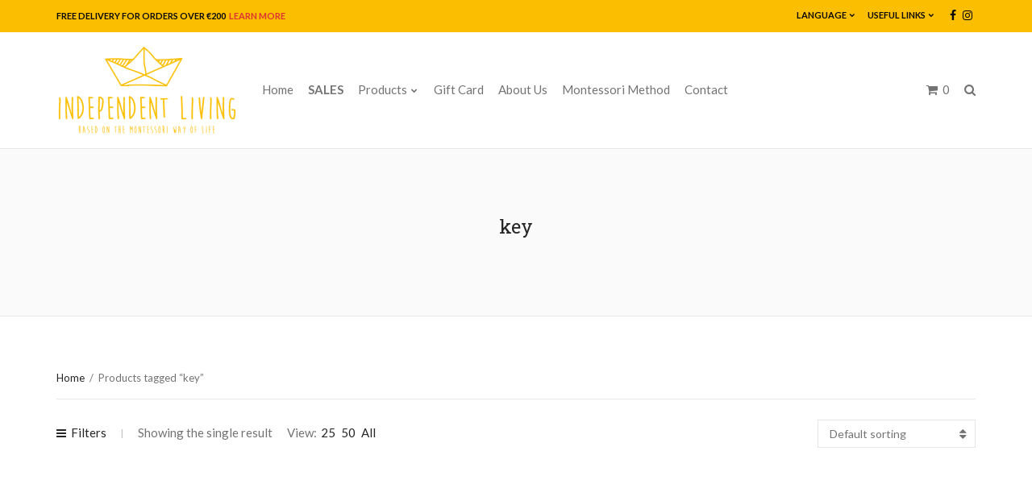

--- FILE ---
content_type: text/html; charset=UTF-8
request_url: https://www.independent-living.shop/en/product-tag/key/
body_size: 32096
content:
<!doctype html>
<html lang="en">
<head>
	<meta charset="UTF-8">
	<meta name="viewport" content="width=device-width, initial-scale=1">
	<link rel="pingback" href="https://www.independent-living.shop/xmlrpc.php">

	<meta name='robots' content='index, follow, max-image-preview:large, max-snippet:-1, max-video-preview:-1' />

<!-- Google Tag Manager for WordPress by gtm4wp.com -->
<script data-cfasync="false" data-pagespeed-no-defer>
	var gtm4wp_datalayer_name = "dataLayer";
	var dataLayer = dataLayer || [];
	const gtm4wp_use_sku_instead = 0;
	const gtm4wp_currency = 'EUR';
	const gtm4wp_product_per_impression = 0;
	const gtm4wp_clear_ecommerce = false;
	const gtm4wp_datalayer_max_timeout = 2000;
</script>
<!-- End Google Tag Manager for WordPress by gtm4wp.com --><script>window._wca = window._wca || [];</script>

	<!-- This site is optimized with the Yoast SEO plugin v26.8 - https://yoast.com/product/yoast-seo-wordpress/ -->
	<title>key Archives - Independent Living</title>
	<link rel="canonical" href="https://www.independent-living.shop/en/product-tag/key/" />
	<meta property="og:locale" content="en_US" />
	<meta property="og:type" content="article" />
	<meta property="og:title" content="key Archives - Independent Living" />
	<meta property="og:url" content="https://www.independent-living.shop/en/product-tag/key/" />
	<meta property="og:site_name" content="Independent Living" />
	<meta name="twitter:card" content="summary_large_image" />
	<script type="application/ld+json" class="yoast-schema-graph">{"@context":"https://schema.org","@graph":[{"@type":"CollectionPage","@id":"https://www.independent-living.shop/en/product-tag/key/","url":"https://www.independent-living.shop/en/product-tag/key/","name":"key Archives - Independent Living","isPartOf":{"@id":"https://www.independent-living.shop/en/#website"},"primaryImageOfPage":{"@id":"https://www.independent-living.shop/en/product-tag/key/#primaryimage"},"image":{"@id":"https://www.independent-living.shop/en/product-tag/key/#primaryimage"},"thumbnailUrl":"https://www.independent-living.shop/wp-content/uploads/2021/10/TB2FoOPfEQIL1JjSZFhXXaDZFXa_36560014.jpg","breadcrumb":{"@id":"https://www.independent-living.shop/en/product-tag/key/#breadcrumb"},"inLanguage":"en"},{"@type":"ImageObject","inLanguage":"en","@id":"https://www.independent-living.shop/en/product-tag/key/#primaryimage","url":"https://www.independent-living.shop/wp-content/uploads/2021/10/TB2FoOPfEQIL1JjSZFhXXaDZFXa_36560014.jpg","contentUrl":"https://www.independent-living.shop/wp-content/uploads/2021/10/TB2FoOPfEQIL1JjSZFhXXaDZFXa_36560014.jpg","width":750,"height":750},{"@type":"BreadcrumbList","@id":"https://www.independent-living.shop/en/product-tag/key/#breadcrumb","itemListElement":[{"@type":"ListItem","position":1,"name":"Home","item":"https://www.independent-living.shop/en/"},{"@type":"ListItem","position":2,"name":"key"}]},{"@type":"WebSite","@id":"https://www.independent-living.shop/en/#website","url":"https://www.independent-living.shop/en/","name":"Independent Living","description":"Montessori based furniture and toys","publisher":{"@id":"https://www.independent-living.shop/en/#organization"},"potentialAction":[{"@type":"SearchAction","target":{"@type":"EntryPoint","urlTemplate":"https://www.independent-living.shop/en/?s={search_term_string}"},"query-input":{"@type":"PropertyValueSpecification","valueRequired":true,"valueName":"search_term_string"}}],"inLanguage":"en"},{"@type":"Organization","@id":"https://www.independent-living.shop/en/#organization","name":"Independent Living","url":"https://www.independent-living.shop/en/","logo":{"@type":"ImageObject","inLanguage":"en","@id":"https://www.independent-living.shop/en/#/schema/logo/image/","url":"https://www.independent-living.shop/wp-content/uploads/2019/05/IndependentLiving_Logo_Header-e1558859245426.png","contentUrl":"https://www.independent-living.shop/wp-content/uploads/2019/05/IndependentLiving_Logo_Header-e1558859245426.png","width":450,"height":227,"caption":"Independent Living"},"image":{"@id":"https://www.independent-living.shop/en/#/schema/logo/image/"}}]}</script>
	<!-- / Yoast SEO plugin. -->


<link rel='dns-prefetch' href='//stats.wp.com' />
<link rel='dns-prefetch' href='//capi-automation.s3.us-east-2.amazonaws.com' />
<link rel='dns-prefetch' href='//www.googletagmanager.com' />
<link rel="alternate" type="application/rss+xml" title="Independent Living &raquo; Feed" href="https://www.independent-living.shop/en/feed/" />
<link rel="alternate" type="application/rss+xml" title="Independent Living &raquo; Comments Feed" href="https://www.independent-living.shop/en/comments/feed/" />
<link rel="alternate" type="application/rss+xml" title="Independent Living &raquo; key Tag Feed" href="https://www.independent-living.shop/en/product-tag/key/feed/" />
		<!-- This site uses the Google Analytics by ExactMetrics plugin v8.11.1 - Using Analytics tracking - https://www.exactmetrics.com/ -->
							<script src="//www.googletagmanager.com/gtag/js?id=G-ZTS4RLLE2S"  data-cfasync="false" data-wpfc-render="false" type="text/javascript" async></script>
			<script data-cfasync="false" data-wpfc-render="false" type="text/javascript">
				var em_version = '8.11.1';
				var em_track_user = true;
				var em_no_track_reason = '';
								var ExactMetricsDefaultLocations = {"page_location":"https:\/\/www.independent-living.shop\/en\/product-tag\/key\/"};
								if ( typeof ExactMetricsPrivacyGuardFilter === 'function' ) {
					var ExactMetricsLocations = (typeof ExactMetricsExcludeQuery === 'object') ? ExactMetricsPrivacyGuardFilter( ExactMetricsExcludeQuery ) : ExactMetricsPrivacyGuardFilter( ExactMetricsDefaultLocations );
				} else {
					var ExactMetricsLocations = (typeof ExactMetricsExcludeQuery === 'object') ? ExactMetricsExcludeQuery : ExactMetricsDefaultLocations;
				}

								var disableStrs = [
										'ga-disable-G-ZTS4RLLE2S',
									];

				/* Function to detect opted out users */
				function __gtagTrackerIsOptedOut() {
					for (var index = 0; index < disableStrs.length; index++) {
						if (document.cookie.indexOf(disableStrs[index] + '=true') > -1) {
							return true;
						}
					}

					return false;
				}

				/* Disable tracking if the opt-out cookie exists. */
				if (__gtagTrackerIsOptedOut()) {
					for (var index = 0; index < disableStrs.length; index++) {
						window[disableStrs[index]] = true;
					}
				}

				/* Opt-out function */
				function __gtagTrackerOptout() {
					for (var index = 0; index < disableStrs.length; index++) {
						document.cookie = disableStrs[index] + '=true; expires=Thu, 31 Dec 2099 23:59:59 UTC; path=/';
						window[disableStrs[index]] = true;
					}
				}

				if ('undefined' === typeof gaOptout) {
					function gaOptout() {
						__gtagTrackerOptout();
					}
				}
								window.dataLayer = window.dataLayer || [];

				window.ExactMetricsDualTracker = {
					helpers: {},
					trackers: {},
				};
				if (em_track_user) {
					function __gtagDataLayer() {
						dataLayer.push(arguments);
					}

					function __gtagTracker(type, name, parameters) {
						if (!parameters) {
							parameters = {};
						}

						if (parameters.send_to) {
							__gtagDataLayer.apply(null, arguments);
							return;
						}

						if (type === 'event') {
														parameters.send_to = exactmetrics_frontend.v4_id;
							var hookName = name;
							if (typeof parameters['event_category'] !== 'undefined') {
								hookName = parameters['event_category'] + ':' + name;
							}

							if (typeof ExactMetricsDualTracker.trackers[hookName] !== 'undefined') {
								ExactMetricsDualTracker.trackers[hookName](parameters);
							} else {
								__gtagDataLayer('event', name, parameters);
							}
							
						} else {
							__gtagDataLayer.apply(null, arguments);
						}
					}

					__gtagTracker('js', new Date());
					__gtagTracker('set', {
						'developer_id.dNDMyYj': true,
											});
					if ( ExactMetricsLocations.page_location ) {
						__gtagTracker('set', ExactMetricsLocations);
					}
										__gtagTracker('config', 'G-ZTS4RLLE2S', {"forceSSL":"true"} );
										window.gtag = __gtagTracker;										(function () {
						/* https://developers.google.com/analytics/devguides/collection/analyticsjs/ */
						/* ga and __gaTracker compatibility shim. */
						var noopfn = function () {
							return null;
						};
						var newtracker = function () {
							return new Tracker();
						};
						var Tracker = function () {
							return null;
						};
						var p = Tracker.prototype;
						p.get = noopfn;
						p.set = noopfn;
						p.send = function () {
							var args = Array.prototype.slice.call(arguments);
							args.unshift('send');
							__gaTracker.apply(null, args);
						};
						var __gaTracker = function () {
							var len = arguments.length;
							if (len === 0) {
								return;
							}
							var f = arguments[len - 1];
							if (typeof f !== 'object' || f === null || typeof f.hitCallback !== 'function') {
								if ('send' === arguments[0]) {
									var hitConverted, hitObject = false, action;
									if ('event' === arguments[1]) {
										if ('undefined' !== typeof arguments[3]) {
											hitObject = {
												'eventAction': arguments[3],
												'eventCategory': arguments[2],
												'eventLabel': arguments[4],
												'value': arguments[5] ? arguments[5] : 1,
											}
										}
									}
									if ('pageview' === arguments[1]) {
										if ('undefined' !== typeof arguments[2]) {
											hitObject = {
												'eventAction': 'page_view',
												'page_path': arguments[2],
											}
										}
									}
									if (typeof arguments[2] === 'object') {
										hitObject = arguments[2];
									}
									if (typeof arguments[5] === 'object') {
										Object.assign(hitObject, arguments[5]);
									}
									if ('undefined' !== typeof arguments[1].hitType) {
										hitObject = arguments[1];
										if ('pageview' === hitObject.hitType) {
											hitObject.eventAction = 'page_view';
										}
									}
									if (hitObject) {
										action = 'timing' === arguments[1].hitType ? 'timing_complete' : hitObject.eventAction;
										hitConverted = mapArgs(hitObject);
										__gtagTracker('event', action, hitConverted);
									}
								}
								return;
							}

							function mapArgs(args) {
								var arg, hit = {};
								var gaMap = {
									'eventCategory': 'event_category',
									'eventAction': 'event_action',
									'eventLabel': 'event_label',
									'eventValue': 'event_value',
									'nonInteraction': 'non_interaction',
									'timingCategory': 'event_category',
									'timingVar': 'name',
									'timingValue': 'value',
									'timingLabel': 'event_label',
									'page': 'page_path',
									'location': 'page_location',
									'title': 'page_title',
									'referrer' : 'page_referrer',
								};
								for (arg in args) {
																		if (!(!args.hasOwnProperty(arg) || !gaMap.hasOwnProperty(arg))) {
										hit[gaMap[arg]] = args[arg];
									} else {
										hit[arg] = args[arg];
									}
								}
								return hit;
							}

							try {
								f.hitCallback();
							} catch (ex) {
							}
						};
						__gaTracker.create = newtracker;
						__gaTracker.getByName = newtracker;
						__gaTracker.getAll = function () {
							return [];
						};
						__gaTracker.remove = noopfn;
						__gaTracker.loaded = true;
						window['__gaTracker'] = __gaTracker;
					})();
									} else {
										console.log("");
					(function () {
						function __gtagTracker() {
							return null;
						}

						window['__gtagTracker'] = __gtagTracker;
						window['gtag'] = __gtagTracker;
					})();
									}
			</script>
							<!-- / Google Analytics by ExactMetrics -->
		<style id='wp-img-auto-sizes-contain-inline-css' type='text/css'>
img:is([sizes=auto i],[sizes^="auto," i]){contain-intrinsic-size:3000px 1500px}
/*# sourceURL=wp-img-auto-sizes-contain-inline-css */
</style>
<link rel='stylesheet' id='sbi_styles-css' href='https://www.independent-living.shop/wp-content/plugins/instagram-feed/css/sbi-styles.min.css?ver=6.10.0' type='text/css' media='all' />
<style id='wp-emoji-styles-inline-css' type='text/css'>

	img.wp-smiley, img.emoji {
		display: inline !important;
		border: none !important;
		box-shadow: none !important;
		height: 1em !important;
		width: 1em !important;
		margin: 0 0.07em !important;
		vertical-align: -0.1em !important;
		background: none !important;
		padding: 0 !important;
	}
/*# sourceURL=wp-emoji-styles-inline-css */
</style>
<style id='wp-block-library-inline-css' type='text/css'>
:root{--wp-block-synced-color:#7a00df;--wp-block-synced-color--rgb:122,0,223;--wp-bound-block-color:var(--wp-block-synced-color);--wp-editor-canvas-background:#ddd;--wp-admin-theme-color:#007cba;--wp-admin-theme-color--rgb:0,124,186;--wp-admin-theme-color-darker-10:#006ba1;--wp-admin-theme-color-darker-10--rgb:0,107,160.5;--wp-admin-theme-color-darker-20:#005a87;--wp-admin-theme-color-darker-20--rgb:0,90,135;--wp-admin-border-width-focus:2px}@media (min-resolution:192dpi){:root{--wp-admin-border-width-focus:1.5px}}.wp-element-button{cursor:pointer}:root .has-very-light-gray-background-color{background-color:#eee}:root .has-very-dark-gray-background-color{background-color:#313131}:root .has-very-light-gray-color{color:#eee}:root .has-very-dark-gray-color{color:#313131}:root .has-vivid-green-cyan-to-vivid-cyan-blue-gradient-background{background:linear-gradient(135deg,#00d084,#0693e3)}:root .has-purple-crush-gradient-background{background:linear-gradient(135deg,#34e2e4,#4721fb 50%,#ab1dfe)}:root .has-hazy-dawn-gradient-background{background:linear-gradient(135deg,#faaca8,#dad0ec)}:root .has-subdued-olive-gradient-background{background:linear-gradient(135deg,#fafae1,#67a671)}:root .has-atomic-cream-gradient-background{background:linear-gradient(135deg,#fdd79a,#004a59)}:root .has-nightshade-gradient-background{background:linear-gradient(135deg,#330968,#31cdcf)}:root .has-midnight-gradient-background{background:linear-gradient(135deg,#020381,#2874fc)}:root{--wp--preset--font-size--normal:16px;--wp--preset--font-size--huge:42px}.has-regular-font-size{font-size:1em}.has-larger-font-size{font-size:2.625em}.has-normal-font-size{font-size:var(--wp--preset--font-size--normal)}.has-huge-font-size{font-size:var(--wp--preset--font-size--huge)}.has-text-align-center{text-align:center}.has-text-align-left{text-align:left}.has-text-align-right{text-align:right}.has-fit-text{white-space:nowrap!important}#end-resizable-editor-section{display:none}.aligncenter{clear:both}.items-justified-left{justify-content:flex-start}.items-justified-center{justify-content:center}.items-justified-right{justify-content:flex-end}.items-justified-space-between{justify-content:space-between}.screen-reader-text{border:0;clip-path:inset(50%);height:1px;margin:-1px;overflow:hidden;padding:0;position:absolute;width:1px;word-wrap:normal!important}.screen-reader-text:focus{background-color:#ddd;clip-path:none;color:#444;display:block;font-size:1em;height:auto;left:5px;line-height:normal;padding:15px 23px 14px;text-decoration:none;top:5px;width:auto;z-index:100000}html :where(.has-border-color){border-style:solid}html :where([style*=border-top-color]){border-top-style:solid}html :where([style*=border-right-color]){border-right-style:solid}html :where([style*=border-bottom-color]){border-bottom-style:solid}html :where([style*=border-left-color]){border-left-style:solid}html :where([style*=border-width]){border-style:solid}html :where([style*=border-top-width]){border-top-style:solid}html :where([style*=border-right-width]){border-right-style:solid}html :where([style*=border-bottom-width]){border-bottom-style:solid}html :where([style*=border-left-width]){border-left-style:solid}html :where(img[class*=wp-image-]){height:auto;max-width:100%}:where(figure){margin:0 0 1em}html :where(.is-position-sticky){--wp-admin--admin-bar--position-offset:var(--wp-admin--admin-bar--height,0px)}@media screen and (max-width:600px){html :where(.is-position-sticky){--wp-admin--admin-bar--position-offset:0px}}

/*# sourceURL=wp-block-library-inline-css */
</style><style id='global-styles-inline-css' type='text/css'>
:root{--wp--preset--aspect-ratio--square: 1;--wp--preset--aspect-ratio--4-3: 4/3;--wp--preset--aspect-ratio--3-4: 3/4;--wp--preset--aspect-ratio--3-2: 3/2;--wp--preset--aspect-ratio--2-3: 2/3;--wp--preset--aspect-ratio--16-9: 16/9;--wp--preset--aspect-ratio--9-16: 9/16;--wp--preset--color--black: #000000;--wp--preset--color--cyan-bluish-gray: #abb8c3;--wp--preset--color--white: #ffffff;--wp--preset--color--pale-pink: #f78da7;--wp--preset--color--vivid-red: #cf2e2e;--wp--preset--color--luminous-vivid-orange: #ff6900;--wp--preset--color--luminous-vivid-amber: #fcb900;--wp--preset--color--light-green-cyan: #7bdcb5;--wp--preset--color--vivid-green-cyan: #00d084;--wp--preset--color--pale-cyan-blue: #8ed1fc;--wp--preset--color--vivid-cyan-blue: #0693e3;--wp--preset--color--vivid-purple: #9b51e0;--wp--preset--gradient--vivid-cyan-blue-to-vivid-purple: linear-gradient(135deg,rgb(6,147,227) 0%,rgb(155,81,224) 100%);--wp--preset--gradient--light-green-cyan-to-vivid-green-cyan: linear-gradient(135deg,rgb(122,220,180) 0%,rgb(0,208,130) 100%);--wp--preset--gradient--luminous-vivid-amber-to-luminous-vivid-orange: linear-gradient(135deg,rgb(252,185,0) 0%,rgb(255,105,0) 100%);--wp--preset--gradient--luminous-vivid-orange-to-vivid-red: linear-gradient(135deg,rgb(255,105,0) 0%,rgb(207,46,46) 100%);--wp--preset--gradient--very-light-gray-to-cyan-bluish-gray: linear-gradient(135deg,rgb(238,238,238) 0%,rgb(169,184,195) 100%);--wp--preset--gradient--cool-to-warm-spectrum: linear-gradient(135deg,rgb(74,234,220) 0%,rgb(151,120,209) 20%,rgb(207,42,186) 40%,rgb(238,44,130) 60%,rgb(251,105,98) 80%,rgb(254,248,76) 100%);--wp--preset--gradient--blush-light-purple: linear-gradient(135deg,rgb(255,206,236) 0%,rgb(152,150,240) 100%);--wp--preset--gradient--blush-bordeaux: linear-gradient(135deg,rgb(254,205,165) 0%,rgb(254,45,45) 50%,rgb(107,0,62) 100%);--wp--preset--gradient--luminous-dusk: linear-gradient(135deg,rgb(255,203,112) 0%,rgb(199,81,192) 50%,rgb(65,88,208) 100%);--wp--preset--gradient--pale-ocean: linear-gradient(135deg,rgb(255,245,203) 0%,rgb(182,227,212) 50%,rgb(51,167,181) 100%);--wp--preset--gradient--electric-grass: linear-gradient(135deg,rgb(202,248,128) 0%,rgb(113,206,126) 100%);--wp--preset--gradient--midnight: linear-gradient(135deg,rgb(2,3,129) 0%,rgb(40,116,252) 100%);--wp--preset--font-size--small: 13px;--wp--preset--font-size--medium: 20px;--wp--preset--font-size--large: 36px;--wp--preset--font-size--x-large: 42px;--wp--preset--spacing--20: 0.44rem;--wp--preset--spacing--30: 0.67rem;--wp--preset--spacing--40: 1rem;--wp--preset--spacing--50: 1.5rem;--wp--preset--spacing--60: 2.25rem;--wp--preset--spacing--70: 3.38rem;--wp--preset--spacing--80: 5.06rem;--wp--preset--shadow--natural: 6px 6px 9px rgba(0, 0, 0, 0.2);--wp--preset--shadow--deep: 12px 12px 50px rgba(0, 0, 0, 0.4);--wp--preset--shadow--sharp: 6px 6px 0px rgba(0, 0, 0, 0.2);--wp--preset--shadow--outlined: 6px 6px 0px -3px rgb(255, 255, 255), 6px 6px rgb(0, 0, 0);--wp--preset--shadow--crisp: 6px 6px 0px rgb(0, 0, 0);}:where(.is-layout-flex){gap: 0.5em;}:where(.is-layout-grid){gap: 0.5em;}body .is-layout-flex{display: flex;}.is-layout-flex{flex-wrap: wrap;align-items: center;}.is-layout-flex > :is(*, div){margin: 0;}body .is-layout-grid{display: grid;}.is-layout-grid > :is(*, div){margin: 0;}:where(.wp-block-columns.is-layout-flex){gap: 2em;}:where(.wp-block-columns.is-layout-grid){gap: 2em;}:where(.wp-block-post-template.is-layout-flex){gap: 1.25em;}:where(.wp-block-post-template.is-layout-grid){gap: 1.25em;}.has-black-color{color: var(--wp--preset--color--black) !important;}.has-cyan-bluish-gray-color{color: var(--wp--preset--color--cyan-bluish-gray) !important;}.has-white-color{color: var(--wp--preset--color--white) !important;}.has-pale-pink-color{color: var(--wp--preset--color--pale-pink) !important;}.has-vivid-red-color{color: var(--wp--preset--color--vivid-red) !important;}.has-luminous-vivid-orange-color{color: var(--wp--preset--color--luminous-vivid-orange) !important;}.has-luminous-vivid-amber-color{color: var(--wp--preset--color--luminous-vivid-amber) !important;}.has-light-green-cyan-color{color: var(--wp--preset--color--light-green-cyan) !important;}.has-vivid-green-cyan-color{color: var(--wp--preset--color--vivid-green-cyan) !important;}.has-pale-cyan-blue-color{color: var(--wp--preset--color--pale-cyan-blue) !important;}.has-vivid-cyan-blue-color{color: var(--wp--preset--color--vivid-cyan-blue) !important;}.has-vivid-purple-color{color: var(--wp--preset--color--vivid-purple) !important;}.has-black-background-color{background-color: var(--wp--preset--color--black) !important;}.has-cyan-bluish-gray-background-color{background-color: var(--wp--preset--color--cyan-bluish-gray) !important;}.has-white-background-color{background-color: var(--wp--preset--color--white) !important;}.has-pale-pink-background-color{background-color: var(--wp--preset--color--pale-pink) !important;}.has-vivid-red-background-color{background-color: var(--wp--preset--color--vivid-red) !important;}.has-luminous-vivid-orange-background-color{background-color: var(--wp--preset--color--luminous-vivid-orange) !important;}.has-luminous-vivid-amber-background-color{background-color: var(--wp--preset--color--luminous-vivid-amber) !important;}.has-light-green-cyan-background-color{background-color: var(--wp--preset--color--light-green-cyan) !important;}.has-vivid-green-cyan-background-color{background-color: var(--wp--preset--color--vivid-green-cyan) !important;}.has-pale-cyan-blue-background-color{background-color: var(--wp--preset--color--pale-cyan-blue) !important;}.has-vivid-cyan-blue-background-color{background-color: var(--wp--preset--color--vivid-cyan-blue) !important;}.has-vivid-purple-background-color{background-color: var(--wp--preset--color--vivid-purple) !important;}.has-black-border-color{border-color: var(--wp--preset--color--black) !important;}.has-cyan-bluish-gray-border-color{border-color: var(--wp--preset--color--cyan-bluish-gray) !important;}.has-white-border-color{border-color: var(--wp--preset--color--white) !important;}.has-pale-pink-border-color{border-color: var(--wp--preset--color--pale-pink) !important;}.has-vivid-red-border-color{border-color: var(--wp--preset--color--vivid-red) !important;}.has-luminous-vivid-orange-border-color{border-color: var(--wp--preset--color--luminous-vivid-orange) !important;}.has-luminous-vivid-amber-border-color{border-color: var(--wp--preset--color--luminous-vivid-amber) !important;}.has-light-green-cyan-border-color{border-color: var(--wp--preset--color--light-green-cyan) !important;}.has-vivid-green-cyan-border-color{border-color: var(--wp--preset--color--vivid-green-cyan) !important;}.has-pale-cyan-blue-border-color{border-color: var(--wp--preset--color--pale-cyan-blue) !important;}.has-vivid-cyan-blue-border-color{border-color: var(--wp--preset--color--vivid-cyan-blue) !important;}.has-vivid-purple-border-color{border-color: var(--wp--preset--color--vivid-purple) !important;}.has-vivid-cyan-blue-to-vivid-purple-gradient-background{background: var(--wp--preset--gradient--vivid-cyan-blue-to-vivid-purple) !important;}.has-light-green-cyan-to-vivid-green-cyan-gradient-background{background: var(--wp--preset--gradient--light-green-cyan-to-vivid-green-cyan) !important;}.has-luminous-vivid-amber-to-luminous-vivid-orange-gradient-background{background: var(--wp--preset--gradient--luminous-vivid-amber-to-luminous-vivid-orange) !important;}.has-luminous-vivid-orange-to-vivid-red-gradient-background{background: var(--wp--preset--gradient--luminous-vivid-orange-to-vivid-red) !important;}.has-very-light-gray-to-cyan-bluish-gray-gradient-background{background: var(--wp--preset--gradient--very-light-gray-to-cyan-bluish-gray) !important;}.has-cool-to-warm-spectrum-gradient-background{background: var(--wp--preset--gradient--cool-to-warm-spectrum) !important;}.has-blush-light-purple-gradient-background{background: var(--wp--preset--gradient--blush-light-purple) !important;}.has-blush-bordeaux-gradient-background{background: var(--wp--preset--gradient--blush-bordeaux) !important;}.has-luminous-dusk-gradient-background{background: var(--wp--preset--gradient--luminous-dusk) !important;}.has-pale-ocean-gradient-background{background: var(--wp--preset--gradient--pale-ocean) !important;}.has-electric-grass-gradient-background{background: var(--wp--preset--gradient--electric-grass) !important;}.has-midnight-gradient-background{background: var(--wp--preset--gradient--midnight) !important;}.has-small-font-size{font-size: var(--wp--preset--font-size--small) !important;}.has-medium-font-size{font-size: var(--wp--preset--font-size--medium) !important;}.has-large-font-size{font-size: var(--wp--preset--font-size--large) !important;}.has-x-large-font-size{font-size: var(--wp--preset--font-size--x-large) !important;}
/*# sourceURL=global-styles-inline-css */
</style>

<style id='classic-theme-styles-inline-css' type='text/css'>
/*! This file is auto-generated */
.wp-block-button__link{color:#fff;background-color:#32373c;border-radius:9999px;box-shadow:none;text-decoration:none;padding:calc(.667em + 2px) calc(1.333em + 2px);font-size:1.125em}.wp-block-file__button{background:#32373c;color:#fff;text-decoration:none}
/*# sourceURL=/wp-includes/css/classic-themes.min.css */
</style>
<link rel='stylesheet' id='contact-form-7-css' href='https://www.independent-living.shop/wp-content/plugins/contact-form-7/includes/css/styles.css?ver=6.1.4' type='text/css' media='all' />
<link rel='stylesheet' id='wpa-css-css' href='https://www.independent-living.shop/wp-content/plugins/honeypot/includes/css/wpa.css?ver=2.3.04' type='text/css' media='all' />
<link rel='stylesheet' id='spin360-style-css' href='https://www.independent-living.shop/wp-content/plugins/spin360/spin360.css?ver=6.9' type='text/css' media='all' />
<link rel='stylesheet' id='spin360-font-awesome-css' href='https://www.independent-living.shop/wp-content/plugins/spin360/css/spin-style.css?ver=6.9' type='text/css' media='all' />
<style id='woocommerce-inline-inline-css' type='text/css'>
.woocommerce form .form-row .required { visibility: visible; }
/*# sourceURL=woocommerce-inline-inline-css */
</style>
<link rel='stylesheet' id='slick-css' href='https://www.independent-living.shop/wp-content/plugins/maxslider/assets/vendor/slick/slick.css?ver=1.6.0' type='text/css' media='all' />
<link rel='stylesheet' id='maxslider-css' href='https://www.independent-living.shop/wp-content/plugins/maxslider/assets/css/maxslider.css?ver=1.2.4' type='text/css' media='all' />
<link rel='stylesheet' id='mavika-google-font-css' href='//fonts.googleapis.com/css?family=Lato%3A400%2C400i%2C700%7CRoboto+Slab%3A400%2C700&#038;ver=6.9' type='text/css' media='all' />
<link rel='stylesheet' id='mavika-base-css' href='https://www.independent-living.shop/wp-content/themes/mavika/css/base.css?ver=1.7' type='text/css' media='all' />
<link rel='stylesheet' id='mavika-common-css' href='https://www.independent-living.shop/wp-content/themes/mavika/common/css/global.css?ver=1.7' type='text/css' media='all' />
<link rel='stylesheet' id='mmenu-css' href='https://www.independent-living.shop/wp-content/themes/mavika/css/mmenu.css?ver=5.5.3' type='text/css' media='all' />
<link rel='stylesheet' id='font-awesome-css' href='https://www.independent-living.shop/wp-content/themes/mavika/css/font-awesome.css?ver=4.7.0' type='text/css' media='all' />
<link rel='stylesheet' id='magnific-popup-css' href='https://www.independent-living.shop/wp-content/themes/mavika/css/magnific.css?ver=1.0.0' type='text/css' media='all' />
<link rel='stylesheet' id='m-custom-scrollbar-css' href='https://www.independent-living.shop/wp-content/themes/mavika/css/jquery.mCustomScrollbar.min.css?ver=3.1.13' type='text/css' media='all' />
<link rel='stylesheet' id='mavika-style-css' href='https://www.independent-living.shop/wp-content/themes/mavika/style.css?ver=1.7' type='text/css' media='all' />
<style id='mavika-style-inline-css' type='text/css'>
			.site-logo img {
				max-width: 225px;
			}
						.pre-head,
			.navigation-secondary ul {
				background-color: #fcbe00;
			}
						.pre-head,
			.pre-head .social-icon,
			.pre-head .social-icon:hover,
			.navigation-secondary a {
				color: #0a0a0a;
			}

			.navigation-secondary > li ul a {
				border-bottom-color: rgb(10,10,10);
			}
						.pre-head-text a {
				color: #dd3333;
			}
			.mast-head { background-color: #ffffff; }			.foot {
				background-color: #fcbe00;
			}
						.foot a,
			.foot a:hover {
				color: #000000;
			}
			
.page-hero { background-color: #fafafa;  }
/*# sourceURL=mavika-style-inline-css */
</style>
<link rel='stylesheet' id='mavika-visual-composer-css' href='https://www.independent-living.shop/wp-content/themes/mavika/css/visual-composer.css?ver=1.7' type='text/css' media='all' />
<script type="text/javascript" src="https://www.independent-living.shop/wp-content/plugins/google-analytics-dashboard-for-wp/assets/js/frontend-gtag.js?ver=8.11.1" id="exactmetrics-frontend-script-js" async="async" data-wp-strategy="async"></script>
<script data-cfasync="false" data-wpfc-render="false" type="text/javascript" id='exactmetrics-frontend-script-js-extra'>/* <![CDATA[ */
var exactmetrics_frontend = {"js_events_tracking":"true","download_extensions":"zip,mp3,mpeg,pdf,docx,pptx,xlsx,rar","inbound_paths":"[{\"path\":\"\\\/go\\\/\",\"label\":\"affiliate\"},{\"path\":\"\\\/recommend\\\/\",\"label\":\"affiliate\"}]","home_url":"https:\/\/www.independent-living.shop","hash_tracking":"false","v4_id":"G-ZTS4RLLE2S"};/* ]]> */
</script>
<script type="text/javascript" src="https://www.independent-living.shop/wp-includes/js/jquery/jquery.min.js?ver=3.7.1" id="jquery-core-js"></script>
<script type="text/javascript" src="https://www.independent-living.shop/wp-includes/js/jquery/jquery-migrate.min.js?ver=3.4.1" id="jquery-migrate-js"></script>
<script type="text/javascript" src="https://www.independent-living.shop/wp-content/plugins/spin360/scripts/spritespin.min.js?ver=6.9" id="spritespin.min.js-js"></script>
<script type="text/javascript" src="https://www.independent-living.shop/wp-content/plugins/spin360/scripts/_panzoom.js?ver=6.9" id="_panzoom.js-js"></script>
<script type="text/javascript" src="https://www.independent-living.shop/wp-content/plugins/woocommerce/assets/js/jquery-blockui/jquery.blockUI.min.js?ver=2.7.0-wc.10.4.3" id="wc-jquery-blockui-js" data-wp-strategy="defer"></script>
<script type="text/javascript" id="wc-add-to-cart-js-extra">
/* <![CDATA[ */
var wc_add_to_cart_params = {"ajax_url":"/wp-admin/admin-ajax.php","wc_ajax_url":"/en/?wc-ajax=%%endpoint%%","i18n_view_cart":"View cart","cart_url":"https://www.independent-living.shop/en/cart/","is_cart":"","cart_redirect_after_add":"no"};
//# sourceURL=wc-add-to-cart-js-extra
/* ]]> */
</script>
<script type="text/javascript" src="https://www.independent-living.shop/wp-content/plugins/woocommerce/assets/js/frontend/add-to-cart.min.js?ver=10.4.3" id="wc-add-to-cart-js" data-wp-strategy="defer"></script>
<script type="text/javascript" src="https://www.independent-living.shop/wp-content/plugins/woocommerce/assets/js/js-cookie/js.cookie.min.js?ver=2.1.4-wc.10.4.3" id="wc-js-cookie-js" defer="defer" data-wp-strategy="defer"></script>
<script type="text/javascript" id="woocommerce-js-extra">
/* <![CDATA[ */
var woocommerce_params = {"ajax_url":"/wp-admin/admin-ajax.php","wc_ajax_url":"/en/?wc-ajax=%%endpoint%%","i18n_password_show":"Show password","i18n_password_hide":"Hide password"};
//# sourceURL=woocommerce-js-extra
/* ]]> */
</script>
<script type="text/javascript" src="https://www.independent-living.shop/wp-content/plugins/woocommerce/assets/js/frontend/woocommerce.min.js?ver=10.4.3" id="woocommerce-js" defer="defer" data-wp-strategy="defer"></script>
<script type="text/javascript" src="https://www.independent-living.shop/wp-content/plugins/js_composer/assets/js/vendors/woocommerce-add-to-cart.js?ver=8.7.2" id="vc_woocommerce-add-to-cart-js-js"></script>
<script type="text/javascript" src="https://www.independent-living.shop/wp-content/themes/mavika/js/jquery.sticky-kit.min.js?ver=1.1.4" id="sticky-kit-js"></script>
<script type="text/javascript" src="https://www.independent-living.shop/wp-content/themes/mavika/js/jquery.mCustomScrollbar.concat.min.js?ver=3.1.13" id="m-custom-scrollbar-js"></script>
<script type="text/javascript" src="https://stats.wp.com/s-202604.js" id="woocommerce-analytics-js" defer="defer" data-wp-strategy="defer"></script>
<script type="text/javascript" id="enhanced-ecommerce-google-analytics-js-extra">
/* <![CDATA[ */
var ConvAioGlobal = {"nonce":"9ffa0c8896"};
//# sourceURL=enhanced-ecommerce-google-analytics-js-extra
/* ]]> */
</script>
<script data-cfasync="false" data-no-optimize="1" data-pagespeed-no-defer type="text/javascript" src="https://www.independent-living.shop/wp-content/plugins/enhanced-e-commerce-for-woocommerce-store/public/js/con-gtm-google-analytics.js?ver=7.2.15" id="enhanced-ecommerce-google-analytics-js"></script>
<script data-cfasync="false" data-no-optimize="1" data-pagespeed-no-defer type="text/javascript" id="enhanced-ecommerce-google-analytics-js-after">
/* <![CDATA[ */
tvc_smd={"tvc_wcv":"10.4.3","tvc_wpv":"6.9","tvc_eev":"7.2.15","tvc_sub_data":{"sub_id":"76353","cu_id":"65950","pl_id":"1","ga_tra_option":"","ga_property_id":"","ga_measurement_id":"","ga_ads_id":"","ga_gmc_id":"","ga_gmc_id_p":"","op_gtag_js":"0","op_en_e_t":"0","op_rm_t_t":"0","op_dy_rm_t_t":"0","op_li_ga_wi_ads":"0","gmc_is_product_sync":"0","gmc_is_site_verified":"0","gmc_is_domain_claim":"0","gmc_product_count":"0","fb_pixel_id":""}};
//# sourceURL=enhanced-ecommerce-google-analytics-js-after
/* ]]> */
</script>
<script></script><link rel="https://api.w.org/" href="https://www.independent-living.shop/wp-json/" /><link rel="alternate" title="JSON" type="application/json" href="https://www.independent-living.shop/wp-json/wp/v2/product_tag/3167" /><link rel="EditURI" type="application/rsd+xml" title="RSD" href="https://www.independent-living.shop/xmlrpc.php?rsd" />
<meta name="generator" content="WordPress 6.9" />
<meta name="generator" content="WooCommerce 10.4.3" />
<meta name="generator" content="Site Kit by Google 1.170.0" /><!-- / HREFLANG Tags by DCGWS Version 2.0.0 -->
<!-- / HREFLANG Tags by DCGWS -->
	<style>img#wpstats{display:none}</style>
		
<!-- Google Tag Manager for WordPress by gtm4wp.com -->
<!-- GTM Container placement set to footer -->
<script data-cfasync="false" data-pagespeed-no-defer>
	var dataLayer_content = {"pagePostType":"product","pagePostType2":"tax-product","pageCategory":[],"customerTotalOrders":0,"customerTotalOrderValue":0,"customerFirstName":"","customerLastName":"","customerBillingFirstName":"","customerBillingLastName":"","customerBillingCompany":"","customerBillingAddress1":"","customerBillingAddress2":"","customerBillingCity":"","customerBillingState":"","customerBillingPostcode":"","customerBillingCountry":"","customerBillingEmail":"","customerBillingEmailHash":"","customerBillingPhone":"","customerShippingFirstName":"","customerShippingLastName":"","customerShippingCompany":"","customerShippingAddress1":"","customerShippingAddress2":"","customerShippingCity":"","customerShippingState":"","customerShippingPostcode":"","customerShippingCountry":""};
	dataLayer.push( dataLayer_content );
</script>
<script data-cfasync="false" data-pagespeed-no-defer>
(function(w,d,s,l,i){w[l]=w[l]||[];w[l].push({'gtm.start':
new Date().getTime(),event:'gtm.js'});var f=d.getElementsByTagName(s)[0],
j=d.createElement(s),dl=l!='dataLayer'?'&l='+l:'';j.async=true;j.src=
'//www.googletagmanager.com/gtm.js?id='+i+dl;f.parentNode.insertBefore(j,f);
})(window,document,'script','dataLayer','GTM-T6HRPMX');
</script>
<!-- End Google Tag Manager for WordPress by gtm4wp.com -->	<noscript><style>.woocommerce-product-gallery{ opacity: 1 !important; }</style></noscript>
	
<!-- Meta Pixel Code -->
<script type='text/javascript'>
!function(f,b,e,v,n,t,s){if(f.fbq)return;n=f.fbq=function(){n.callMethod?
n.callMethod.apply(n,arguments):n.queue.push(arguments)};if(!f._fbq)f._fbq=n;
n.push=n;n.loaded=!0;n.version='2.0';n.queue=[];t=b.createElement(e);t.async=!0;
t.src=v;s=b.getElementsByTagName(e)[0];s.parentNode.insertBefore(t,s)}(window,
document,'script','https://connect.facebook.net/en_US/fbevents.js');
</script>
<!-- End Meta Pixel Code -->
<script type='text/javascript'>var url = window.location.origin + '?ob=open-bridge';
            fbq('set', 'openbridge', '850864468779228', url);
fbq('init', '850864468779228', {}, {
    "agent": "wordpress-6.9-4.1.5"
})</script><script type='text/javascript'>
    fbq('track', 'PageView', []);
  </script>        <script data-cfasync="false" data-no-optimize="1" data-pagespeed-no-defer>
            var tvc_lc = 'EUR';
        </script>
        <script data-cfasync="false" data-no-optimize="1" data-pagespeed-no-defer>
            var tvc_lc = 'EUR';
        </script>
<script data-cfasync="false" data-pagespeed-no-defer type="text/javascript">
      window.dataLayer = window.dataLayer || [];
      dataLayer.push({"event":"begin_datalayer","conv_track_email":"1","conv_track_phone":"1","conv_track_address":"1","conv_track_page_scroll":"1","conv_track_file_download":"1","conv_track_author":"1","conv_track_signup":"1","conv_track_signin":"1"});
    </script>    <!-- Google Tag Manager by Conversios-->
    <script>
      (function(w, d, s, l, i) {
        w[l] = w[l] || [];
        w[l].push({
          'gtm.start': new Date().getTime(),
          event: 'gtm.js'
        });
        var f = d.getElementsByTagName(s)[0],
          j = d.createElement(s),
          dl = l != 'dataLayer' ? '&l=' + l : '';
        j.async = true;
        j.src =
          'https://www.googletagmanager.com/gtm.js?id=' + i + dl;
        f.parentNode.insertBefore(j, f);
      })(window, document, 'script', 'dataLayer', 'GTM-K7X94DG');
    </script>
    <!-- End Google Tag Manager -->
      <script>
      (window.gaDevIds = window.gaDevIds || []).push('5CDcaG');
    </script>
          <script data-cfasync="false" data-no-optimize="1" data-pagespeed-no-defer>
            var tvc_lc = 'EUR';
        </script>
        <script data-cfasync="false" data-no-optimize="1" data-pagespeed-no-defer>
            var tvc_lc = 'EUR';
        </script>
			<script  type="text/javascript">
				!function(f,b,e,v,n,t,s){if(f.fbq)return;n=f.fbq=function(){n.callMethod?
					n.callMethod.apply(n,arguments):n.queue.push(arguments)};if(!f._fbq)f._fbq=n;
					n.push=n;n.loaded=!0;n.version='2.0';n.queue=[];t=b.createElement(e);t.async=!0;
					t.src=v;s=b.getElementsByTagName(e)[0];s.parentNode.insertBefore(t,s)}(window,
					document,'script','https://connect.facebook.net/en_US/fbevents.js');
			</script>
			<!-- WooCommerce Facebook Integration Begin -->
			<script  type="text/javascript">

				fbq('init', '850864468779228', {}, {
    "agent": "woocommerce_6-10.4.3-3.5.15"
});

				document.addEventListener( 'DOMContentLoaded', function() {
					// Insert placeholder for events injected when a product is added to the cart through AJAX.
					document.body.insertAdjacentHTML( 'beforeend', '<div class=\"wc-facebook-pixel-event-placeholder\"></div>' );
				}, false );

			</script>
			<!-- WooCommerce Facebook Integration End -->
			<meta name="generator" content="Powered by WPBakery Page Builder - drag and drop page builder for WordPress."/>
<link rel="icon" href="https://www.independent-living.shop/wp-content/uploads/2019/05/cropped-YellowShip_Square-32x32.jpg" sizes="32x32" />
<link rel="icon" href="https://www.independent-living.shop/wp-content/uploads/2019/05/cropped-YellowShip_Square-192x192.jpg" sizes="192x192" />
<link rel="apple-touch-icon" href="https://www.independent-living.shop/wp-content/uploads/2019/05/cropped-YellowShip_Square-180x180.jpg" />
<meta name="msapplication-TileImage" content="https://www.independent-living.shop/wp-content/uploads/2019/05/cropped-YellowShip_Square-270x270.jpg" />
		<style type="text/css" id="wp-custom-css">
			

/* Migrated CSS from the theme's old custom CSS setting. */
.ci-vid-lightbox { height: 96px; }
.list-social-icons li:nth-of-type(3){
 display:none;   
}

.product_list_widget {
    max-height: 400px;
    overflow: auto;
}		</style>
		<noscript><style> .wpb_animate_when_almost_visible { opacity: 1; }</style></noscript>
<link rel='stylesheet' id='wc-blocks-style-css' href='https://www.independent-living.shop/wp-content/plugins/woocommerce/assets/client/blocks/wc-blocks.css?ver=wc-10.4.3' type='text/css' media='all' />
</head>
<body data-rsssl=1 class="archive tax-product_tag term-key term-3167 wp-custom-logo wp-theme-mavika theme-mavika woocommerce woocommerce-page woocommerce-no-js wpb-js-composer js-comp-ver-8.7.2 vc_responsive">

<div id="page">

	
	<header class="header">
					<div class="pre-head">
				<div class="container">
					<div class="row">
						<div class="col-md-6 col-xs-12">
							<div class="pre-head-left">
																	<p class="pre-head-text">
										FREE DELIVERY FOR ORDERS OVER €200 <a href="https://www.independent-living.shop/shipping-methods"> LEARN MORE</a>									</p>
															</div>
						</div>

						<div class="col-md-6 col-xs-12">
							<div class="pre-head-right">
								<ul id="menu-top" class="nav-bar navigation-secondary"><li id="menu-item-3301" class="menu-item menu-item-type-custom menu-item-object-custom menu-item-has-children menu-item-3301"><a href="#">LANGUAGE</a>
<ul class="sub-menu">
	<li id="menu-item-3300-el" class="lang-item lang-item-100 lang-item-el no-translation lang-item-first menu-item menu-item-type-custom menu-item-object-custom menu-item-3300-el"><a href="https://www.independent-living.shop/" hreflang="el" lang="el">Ελληνικά</a></li>
	<li id="menu-item-3300-en" class="lang-item lang-item-103 lang-item-en current-lang menu-item menu-item-type-custom menu-item-object-custom menu-item-3300-en"><a href="https://www.independent-living.shop/en/product-tag/key/" hreflang="en" lang="en">English</a></li>
</ul>
</li>
<li id="menu-item-3215" class="menu-item menu-item-type-custom menu-item-object-custom menu-item-has-children menu-item-3215"><a href="#">USEFUL LINKS</a>
<ul class="sub-menu">
	<li id="menu-item-3970" class="menu-item menu-item-type-post_type menu-item-object-page menu-item-privacy-policy menu-item-3970"><a rel="privacy-policy" href="https://www.independent-living.shop/en/privacy-policy/">Terms &#038; Conditions</a></li>
	<li id="menu-item-3969" class="menu-item menu-item-type-post_type menu-item-object-page menu-item-3969"><a href="https://www.independent-living.shop/en/shipping-methods/">Shipping Methods</a></li>
	<li id="menu-item-3968" class="menu-item menu-item-type-post_type menu-item-object-page menu-item-3968"><a href="https://www.independent-living.shop/en/return-policy/">Returns Policy</a></li>
	<li id="menu-item-3967" class="menu-item menu-item-type-post_type menu-item-object-page menu-item-3967"><a href="https://www.independent-living.shop/en/en-payment-methods/">Payment Methods</a></li>
</ul>
</li>
</ul>
										<ul class="list-social-icons">
			<li><a href="http://www.facebook.com/independentlivingshop-459481987947650" class="social-icon" target="_blank"><i class="fa fa-facebook"></i></a></li><li><a href="http://www.instagram.com/independentliving.shop" class="social-icon" target="_blank"><i class="fa fa-instagram"></i></a></li>		</ul>
									</div>
						</div>
					</div>
				</div>
			</div>
		
		<div class="mast-head mast-head-stick">
		<div class="mast-head-search">
		<div class="container">
			<div class="row">
				<div class="col-xs-12">
					<form action="https://www.independent-living.shop/en/" class="head-search-form">
						<input type="text" name="s" class="head-search-input" placeholder="Enter your search term and press enter">
						<input type="hidden" name="post_type" value="product" />

						<a href="#" class="head-search-dismiss"><i class="fa fa-close"></i><span class="screen-reader-text">Close search bar</span></a>
					</form>
				</div>
			</div>
		</div>
	</div>

	<div class="container">
		<div class="row row-table">
			<div class="col-lg-2 col-md-5 col-xs-12">
				<h1 class="site-logo">
	<a href="https://www.independent-living.shop/en/" class="custom-logo-link" rel="home"><img width="450" height="227" src="https://www.independent-living.shop/wp-content/uploads/2019/05/IndependentLiving_Logo_Header-e1558859245426.png" class="custom-logo" alt="Independent Living Logo for Header" decoding="async" fetchpriority="high" /></a>
	</h1>

			</div>

			<div class="col-lg-7 col-md-6 col-xs-12 hidden-md-down">
				<nav class="nav">
	<ul id="menu-main" class="nav-bar navigation-main"><li id="menu-item-1317" class="menu-item menu-item-type-post_type menu-item-object-page menu-item-home menu-item-1317"><a href="https://www.independent-living.shop/en/">Home</a></li>
<li id="menu-item-34147" class="menu-item menu-item-type-custom menu-item-object-custom menu-item-34147"><a href="https://www.independent-living.shop/en/product-category/offers-eng/"><b>SALES</b></a></li>
<li id="menu-item-1672" class="menu-item menu-item-type-post_type menu-item-object-page menu-item-has-children menu-item-1672"><a href="https://www.independent-living.shop/en/shop/">Products</a>
<ul class="sub-menu">
	<li id="menu-item-750" class="menu-item menu-item-type-custom menu-item-object-custom menu-item-750"><a href="https://www.independent-living.shop/en/product-category/en/furniture-en/">Furniture For Children</a></li>
	<li id="menu-item-22494" class="menu-item menu-item-type-custom menu-item-object-custom menu-item-has-children menu-item-22494"><a href="#">Montessori Materials</a>
	<ul class="sub-menu">
		<li id="menu-item-22495" class="menu-item menu-item-type-custom menu-item-object-custom menu-item-22495"><a href="https://www.independent-living.shop/en/product-category/montessori-materials-eng/first-montessori-eng">First Montessori</a></li>
		<li id="menu-item-22496" class="menu-item menu-item-type-custom menu-item-object-custom menu-item-22496"><a href="https://www.independent-living.shop/en/product-category/montessori-materials-eng/montessori-toddler-eng">Toddler</a></li>
		<li id="menu-item-22497" class="menu-item menu-item-type-custom menu-item-object-custom menu-item-22497"><a href="https://www.independent-living.shop/en/product-category/montessori-materials-eng/language-eng/">Language</a></li>
		<li id="menu-item-22498" class="menu-item menu-item-type-custom menu-item-object-custom menu-item-22498"><a href="https://www.independent-living.shop/en/product-category/montessori-materials-eng/maths-eng/">Maths</a></li>
		<li id="menu-item-22499" class="menu-item menu-item-type-custom menu-item-object-custom menu-item-22499"><a href="https://www.independent-living.shop/en/product-category/montessori-materials-eng/geography-montessori-eng/">Geography</a></li>
		<li id="menu-item-22500" class="menu-item menu-item-type-custom menu-item-object-custom menu-item-22500"><a href="https://www.independent-living.shop/en/product-category/montessori-materials-eng/practical-eng/">Practical Life</a></li>
	</ul>
</li>
	<li id="menu-item-22501" class="menu-item menu-item-type-custom menu-item-object-custom menu-item-22501"><a href="https://www.independent-living.shop/en/product-category/practical-life-main-eng">Practical Life</a></li>
	<li id="menu-item-22502" class="menu-item menu-item-type-custom menu-item-object-custom menu-item-22502"><a href="https://www.independent-living.shop/en/product-category/geography-eng/">Geography</a></li>
	<li id="menu-item-22503" class="menu-item menu-item-type-custom menu-item-object-custom menu-item-22503"><a href="https://www.independent-living.shop/en/product-category/zoology-eng/">Zoology</a></li>
	<li id="menu-item-22504" class="menu-item menu-item-type-custom menu-item-object-custom menu-item-22504"><a href="https://www.independent-living.shop/en/product-category/art">Art</a></li>
	<li id="menu-item-28629" class="menu-item menu-item-type-custom menu-item-object-custom menu-item-28629"><a href="https://www.independent-living.shop/en/product-category/trays-eng/">Trays &#038; Baskets</a></li>
	<li id="menu-item-1596" class="menu-item menu-item-type-custom menu-item-object-custom menu-item-has-children menu-item-1596"><a href="https://www.independent-living.shop/en/product-category/toys/">Toys</a>
	<ul class="sub-menu">
		<li id="menu-item-16497" class="menu-item menu-item-type-custom menu-item-object-custom menu-item-16497"><a href="https://www.independent-living.shop/en/product-category/toys/0-3-eng/">0-3 YEARS</a></li>
		<li id="menu-item-16498" class="menu-item menu-item-type-custom menu-item-object-custom menu-item-16498"><a href="https://www.independent-living.shop/en/product-category/toys/3-6-eng/">3-6 YEARS</a></li>
		<li id="menu-item-16499" class="menu-item menu-item-type-custom menu-item-object-custom menu-item-16499"><a href="https://www.independent-living.shop/en/product-category/toys/6-eng/">6+ YEARS</a></li>
	</ul>
</li>
	<li id="menu-item-27695" class="menu-item menu-item-type-custom menu-item-object-custom menu-item-27695"><a href="https://www.independent-living.shop/en/product-category/sensorial-eng/">Handmade Sensorial Items</a></li>
	<li id="menu-item-16068" class="menu-item menu-item-type-custom menu-item-object-custom menu-item-16068"><a href="https://www.independent-living.shop/en/product-category/toys/safari-eng/">Safari Miniatures</a></li>
	<li id="menu-item-23977" class="menu-item menu-item-type-custom menu-item-object-custom menu-item-23977"><a href="https://www.independent-living.shop/en/product-category/larsen-eng/">Larsen Educational Puzzles</a></li>
	<li id="menu-item-31948" class="menu-item menu-item-type-custom menu-item-object-custom menu-item-31948"><a href="https://www.independent-living.shop/en/product-category/colorvelvet-eng">Colorvelvet</a></li>
	<li id="menu-item-17010" class="menu-item menu-item-type-custom menu-item-object-custom menu-item-17010"><a href="https://www.independent-living.shop/en/product-category/books-eng/">Educational Books</a></li>
	<li id="menu-item-27619" class="menu-item menu-item-type-custom menu-item-object-custom menu-item-27619"><a href="https://www.independent-living.shop/en/product-category/posters-eng/">Vintage Posters</a></li>
	<li id="menu-item-15450" class="menu-item menu-item-type-custom menu-item-object-custom menu-item-15450"><a href="https://www.independent-living.shop/en/product-category/books-wood-en/">Wooden Books</a></li>
	<li id="menu-item-30413" class="menu-item menu-item-type-custom menu-item-object-custom menu-item-30413"><a href="https://www.independent-living.shop/en/product-category/nowordbooks-eng/">No Word Books</a></li>
</ul>
</li>
<li id="menu-item-31970" class="menu-item menu-item-type-custom menu-item-object-custom menu-item-31970"><a href="https://www.independent-living.shop/en/product/giftcard-eng/">Gift Card</a></li>
<li id="menu-item-1002" class="menu-item menu-item-type-post_type menu-item-object-page menu-item-1002"><a href="https://www.independent-living.shop/en/about/">About Us</a></li>
<li id="menu-item-3068" class="menu-item menu-item-type-post_type menu-item-object-page menu-item-3068"><a href="https://www.independent-living.shop/en/the-montessori-method/">Montessori Method</a></li>
<li id="menu-item-3106" class="menu-item menu-item-type-post_type menu-item-object-page menu-item-3106"><a href="https://www.independent-living.shop/en/contact-us/">Contact</a></li>
</ul></nav>
			</div>

			<div class="col-lg-3 col-md-7 col-xs-12">
				<div class="mast-head-right">
					
	
			<div class="head-cart">
			<a href="#" class="head-cart-toggle">
				<i class="fa fa-shopping-cart"></i> 0			</a>

			<div class="head-cart-wrap">
				<aside class="widget woocommerce widget_shopping_cart">
					<h3 class="widget-title">Cart</h3>

					<div class="widget_shopping_cart_content">
						

<ul class="cart_list product_list_widget ">

	
		<li class="woocommerce-mini-cart__empty-message empty">No products in the cart.</li>

	
</ul><!-- end product list -->


					</div>
				</aside>
			</div>
		</div>
	
			<a href="#" class="head-search-trigger">
			<i class="fa fa-search"></i><span class="screen-reader-text">Search</span>
		</a>
	

<a href="#mobilemenu" class="mobile-nav-trigger">
	<i class="fa fa-navicon"></i> Menu</a>
				</div>
			</div>
		</div>
	</div>
</div>
		<div id="mobilemenu"></div>

	</header>

	
	
			<section class="page-hero page-hero-center">
			<div class="container">
				<div class="row">
					<div class="col-xs-12">
						
							<h1 class="page-hero-title">key</h1>

						
											</div>
				</div>
			</div>
		</section>
	
		<main class="main">
		<div class="container">
			<div class="row">
	<nav class="woocommerce-breadcrumb" aria-label="Breadcrumb"><a href="https://www.independent-living.shop/en/">Home</a><span>/</span>Products tagged &ldquo;key&rdquo;</nav>
		<div class="col-xs-12">

			
									<div class="sidebar sidebar-drawer">
						<div class="sidebar-drawer-header">
							<a href="#" class="sidebar-dismiss"><i class="fa fa-close"></i> <span class="screen-reader-text">Close drawer</span></a>
						</div>

						<div class="sidebar-drawer-content custom-scrollbar">
							<aside id="woocommerce_product_categories-1" class="widget woocommerce widget_product_categories"><h3 class="widget-title">Product Categories</h3><ul class="product-categories"><li class="cat-item cat-item-2305"><a href="https://www.independent-living.shop/en/product-category/art/">Art</a> <span class="count"><span class="ci-count">(52)</span></span></li>
<li class="cat-item cat-item-1536 cat-parent"><a href="https://www.independent-living.shop/en/product-category/books-eng/">Books</a> <span class="count"><span class="ci-count">(68)</span></span></li>
<li class="cat-item cat-item-5327"><a href="https://www.independent-living.shop/en/product-category/colorvelvet-eng/">Colorvelvet</a> <span class="count"><span class="ci-count">(17)</span></span></li>
<li class="cat-item cat-item-114"><a href="https://www.independent-living.shop/en/product-category/furniture-en/">Furniture for Children</a> <span class="count"><span class="ci-count">(10)</span></span></li>
<li class="cat-item cat-item-2301"><a href="https://www.independent-living.shop/en/product-category/geography-eng/">Geography</a> <span class="count"><span class="ci-count">(9)</span></span></li>
<li class="cat-item cat-item-5414"><a href="https://www.independent-living.shop/en/product-category/giftcard-eng/">Gift Card</a> <span class="count"><span class="ci-count">(1)</span></span></li>
<li class="cat-item cat-item-4353"><a href="https://www.independent-living.shop/en/product-category/sensorial-eng/">Handmade Sensorial Materials</a> <span class="count"><span class="ci-count">(5)</span></span></li>
<li class="cat-item cat-item-1493"><a href="https://www.independent-living.shop/en/product-category/infant-0-12-eng/">Infant (0-12 months)</a> <span class="count"><span class="ci-count">(30)</span></span></li>
<li class="cat-item cat-item-2927"><a href="https://www.independent-living.shop/en/product-category/larsen-eng/">LARSEN Educational Puzzles</a> <span class="count"><span class="ci-count">(10)</span></span></li>
<li class="cat-item cat-item-1558"><a href="https://www.independent-living.shop/en/product-category/safari-life-cycles-eng/">Life Cycles</a> <span class="count"><span class="ci-count">(10)</span></span></li>
<li class="cat-item cat-item-1509 cat-parent"><a href="https://www.independent-living.shop/en/product-category/montessori-materials-eng/">Montessori Material</a> <span class="count"><span class="ci-count">(93)</span></span></li>
<li class="cat-item cat-item-4929"><a href="https://www.independent-living.shop/en/product-category/nowordbooks-eng/">No Word Books</a> <span class="count"><span class="ci-count">(50)</span></span></li>
<li class="cat-item cat-item-1552"><a href="https://www.independent-living.shop/en/product-category/practical-life-main-eng/">Practical Life</a> <span class="count"><span class="ci-count">(29)</span></span></li>
<li class="cat-item cat-item-1501"><a href="https://www.independent-living.shop/en/product-category/preschool-3-6-gr-2/">Preschooler (3-6 years)</a> <span class="count"><span class="ci-count">(169)</span></span></li>
<li class="cat-item cat-item-590"><a href="https://www.independent-living.shop/en/product-category/safari-eng/">Safari Miniatures</a> <span class="count"><span class="ci-count">(46)</span></span></li>
<li class="cat-item cat-item-5481"><a href="https://www.independent-living.shop/en/product-category/offers-eng/">Sales &amp; Offers</a> <span class="count"><span class="ci-count">(9)</span></span></li>
<li class="cat-item cat-item-1505"><a href="https://www.independent-living.shop/en/product-category/schooler-6-eng/">Schooler (6+ years)</a> <span class="count"><span class="ci-count">(71)</span></span></li>
<li class="cat-item cat-item-1497"><a href="https://www.independent-living.shop/en/product-category/toddler-1-3-eng/">Toddler (1-3 years)</a> <span class="count"><span class="ci-count">(97)</span></span></li>
<li class="cat-item cat-item-55 cat-parent"><a href="https://www.independent-living.shop/en/product-category/toys/">Toys</a> <span class="count"><span class="ci-count">(40)</span></span></li>
<li class="cat-item cat-item-1564"><a href="https://www.independent-living.shop/en/product-category/trays-eng/">Trays &amp; Baskets</a> <span class="count"><span class="ci-count">(7)</span></span></li>
<li class="cat-item cat-item-1554"><a href="https://www.independent-living.shop/en/product-category/posters-eng/">Vintage Posters</a> <span class="count"><span class="ci-count">(19)</span></span></li>
<li class="cat-item cat-item-3489"><a href="https://www.independent-living.shop/en/product-category/xmas-eng/">Xmas</a> <span class="count"><span class="ci-count">(4)</span></span></li>
<li class="cat-item cat-item-2307"><a href="https://www.independent-living.shop/en/product-category/zoology-eng/">Zoology</a> <span class="count"><span class="ci-count">(70)</span></span></li>
</ul></aside><aside id="woocommerce_product_search-1" class="widget woocommerce widget_product_search">
<form role="search" method="get" class="woocommerce-product-search searchform" action="https://www.independent-living.shop/en/">
	<div>
		<label class="screen-reader-text" for="woocommerce-product-search-field">Search for:</label>
		<input type="search" id="woocommerce-product-search-field" class="search-field" placeholder="Search Products&hellip;" value="" name="s" title="Search for:" />
		<button class="searchsubmit" type="submit"><i class="fa fa-search"></i><span class="screen-reader-text">Search</span></button>
		<input type="hidden" name="post_type" value="product" />
	</div>
</form>
</aside><aside id="woocommerce_price_filter-1" class="widget woocommerce widget_price_filter"><h3 class="widget-title">Filter by price</h3>
<form method="get" action="https://www.independent-living.shop/en/product-tag/key/">
	<div class="price_slider_wrapper">
		<div class="price_slider" style="display:none;"></div>
		<div class="price_slider_amount" data-step="10">
			<label class="screen-reader-text" for="min_price">Min price</label>
			<input type="text" id="min_price" name="min_price" value="20" data-min="20" placeholder="Min price" />
			<label class="screen-reader-text" for="max_price">Max price</label>
			<input type="text" id="max_price" name="max_price" value="30" data-max="30" placeholder="Max price" />
						<button type="submit" class="button">Filter</button>
			<div class="price_label" style="display:none;">
				Price: <span class="from"></span> &mdash; <span class="to"></span>
			</div>
						<div class="clear"></div>
		</div>
	</div>
</form>

</aside>						</div>
					</div>
				
				<div class="shop-actions">
					<div class="woocommerce-notices-wrapper"></div>					<div class="actions">

													<a href="#"	class="shop-filter-toggle">
								<i class="fa fa-navicon"></i> Filters							</a>
						
						<p class="woocommerce-result-count" role="alert" aria-relevant="all" >
	Showing the single result</p>

												<div class="product-number">
							<span>View:</span>
							<a href="https://www.independent-living.shop/en/shop/?view=25">25</a>
							<a href="https://www.independent-living.shop/en/shop/?view=50">50</a>
															<a href="https://www.independent-living.shop/en/shop/?view=all">All</a>
													</div>

					</div><!-- .actions -->
					<form class="woocommerce-ordering" method="get">
		<select
		name="orderby"
		class="orderby"
					aria-label="Shop order"
			>
					<option value="menu_order"  selected='selected'>Default sorting</option>
					<option value="popularity" >Sort by popularity</option>
					<option value="rating" >Sort by average rating</option>
					<option value="date" >Sort by latest</option>
					<option value="price" >Sort by price: low to high</option>
					<option value="price-desc" >Sort by price: high to low</option>
			</select>
	<input type="hidden" name="paged" value="1" />
	</form>
				</div>

				<div class="row row-items row-equal">

					
					
						
						<div class="col-lg-4 col-sm-6 col-xs-12">

	<div class="item item-product product type-product post-24408 status-publish first instock product_cat-montessori-materials-eng product_cat-practical-eng product_cat-practical-life-main-eng product_cat-toddler-1-3-eng product_tag-key product_tag-lock product_tag-tray has-post-thumbnail taxable shipping-taxable purchasable product-type-simple">
							<div class="item-thumb">
						<a href="https://www.independent-living.shop/en/product/traylocks-eng/">
							<img width="540" height="540" src="https://www.independent-living.shop/wp-content/uploads/2021/10/TB2FoOPfEQIL1JjSZFhXXaDZFXa_36560014-540x540.jpg" class="attachment-woocommerce_thumbnail size-woocommerce_thumbnail" alt="Tray with Locks" decoding="async" srcset="https://www.independent-living.shop/wp-content/uploads/2021/10/TB2FoOPfEQIL1JjSZFhXXaDZFXa_36560014-540x540.jpg 540w, https://www.independent-living.shop/wp-content/uploads/2021/10/TB2FoOPfEQIL1JjSZFhXXaDZFXa_36560014-100x100.jpg 100w, https://www.independent-living.shop/wp-content/uploads/2021/10/TB2FoOPfEQIL1JjSZFhXXaDZFXa_36560014-460x460.jpg 460w, https://www.independent-living.shop/wp-content/uploads/2021/10/TB2FoOPfEQIL1JjSZFhXXaDZFXa_36560014-300x300.jpg 300w, https://www.independent-living.shop/wp-content/uploads/2021/10/TB2FoOPfEQIL1JjSZFhXXaDZFXa_36560014-150x150.jpg 150w, https://www.independent-living.shop/wp-content/uploads/2021/10/TB2FoOPfEQIL1JjSZFhXXaDZFXa_36560014.jpg 750w" sizes="(max-width: 540px) 100vw, 540px" />							<img width="400" height="400" src="https://www.independent-living.shop/wp-content/uploads/2021/10/TB2EjxAe.l7MKJjSZFDXXaOEpXa_36560014.jpg_400x400.jpg" class="attachment-shop_catalog size-shop_catalog" alt="" decoding="async" srcset="https://www.independent-living.shop/wp-content/uploads/2021/10/TB2EjxAe.l7MKJjSZFDXXaOEpXa_36560014.jpg_400x400.jpg 400w, https://www.independent-living.shop/wp-content/uploads/2021/10/TB2EjxAe.l7MKJjSZFDXXaOEpXa_36560014.jpg_400x400-100x100.jpg 100w, https://www.independent-living.shop/wp-content/uploads/2021/10/TB2EjxAe.l7MKJjSZFDXXaOEpXa_36560014.jpg_400x400-300x300.jpg 300w, https://www.independent-living.shop/wp-content/uploads/2021/10/TB2EjxAe.l7MKJjSZFDXXaOEpXa_36560014.jpg_400x400-150x150.jpg 150w" sizes="(max-width: 400px) 100vw, 400px" />						</a>
					</div>
				<p class="item-eyebrow"><a href="https://www.independent-living.shop/en/product-category/montessori-materials-eng/" rel="tag">Montessori Material</a>, <a href="https://www.independent-living.shop/en/product-category/montessori-materials-eng/practical-eng/" rel="tag">Practical Life</a>, <a href="https://www.independent-living.shop/en/product-category/practical-life-main-eng/" rel="tag">Practical Life</a>, <a href="https://www.independent-living.shop/en/product-category/toddler-1-3-eng/" rel="tag">Toddler (1-3 years)</a></p><p class="item-title"><a href="https://www.independent-living.shop/en/product/traylocks-eng/">Tray with Locks</a></p>
	<span class="price"><span class="woocommerce-Price-amount amount"><bdi><span class="woocommerce-Price-currencySymbol">&euro;</span>25,00</bdi></span> <small class="woocommerce-price-suffix">includes VAT</small></span>
<span class="gtm4wp_productdata" style="display:none; visibility:hidden;" data-gtm4wp_product_data="{&quot;internal_id&quot;:24408,&quot;item_id&quot;:24408,&quot;item_name&quot;:&quot;Tray with Locks&quot;,&quot;sku&quot;:&quot;traylocks&quot;,&quot;price&quot;:25,&quot;stocklevel&quot;:5,&quot;stockstatus&quot;:&quot;instock&quot;,&quot;google_business_vertical&quot;:&quot;retail&quot;,&quot;item_category&quot;:&quot;Montessori Material&quot;,&quot;id&quot;:24408,&quot;productlink&quot;:&quot;https:\/\/www.independent-living.shop\/en\/product\/traylocks-eng\/&quot;,&quot;item_list_name&quot;:&quot;General Product List&quot;,&quot;index&quot;:1,&quot;product_type&quot;:&quot;simple&quot;,&quot;item_brand&quot;:&quot;&quot;}"></span>	</div>

</div>

					
				</div>

				
			
		</div>

		
				</div>
		</div>
	</main>
	

<footer class="footer ">

			<div class="footer-widgets">
			<div class="container">
				<div class="row">
					<div class="col-lg-3 col-md-6 col-xs-12">
						<section id="woocommerce_products-2" class="widget  woocommerce widget_products"><h3 class="widget-title">Featured Products</h3><ul class="product_list_widget">
<li>
	
	<a class="product-thumb" data-gtm4wp_product_data="{&quot;internal_id&quot;:32294,&quot;item_id&quot;:32294,&quot;item_name&quot;:&quot;Tetris Board Game&quot;,&quot;sku&quot;:&quot;tetris-game&quot;,&quot;price&quot;:15,&quot;stocklevel&quot;:0,&quot;stockstatus&quot;:&quot;outofstock&quot;,&quot;google_business_vertical&quot;:&quot;retail&quot;,&quot;item_category&quot;:&quot;Schooler (6+ years)&quot;,&quot;id&quot;:32294,&quot;productlink&quot;:&quot;https:\/\/www.independent-living.shop\/en\/product\/tetris-game\/&quot;,&quot;item_list_name&quot;:&quot;Featured Products (widget)&quot;,&quot;index&quot;:1,&quot;item_brand&quot;:&quot;&quot;}" href="https://www.independent-living.shop/en/product/tetris-game/" title="Tetris Board Game">
		<img width="540" height="540" src="https://www.independent-living.shop/wp-content/uploads/2023/12/tetris-540x540.jpg" class="attachment-woocommerce_thumbnail size-woocommerce_thumbnail" alt="Tetris Board Game" decoding="async" loading="lazy" srcset="https://www.independent-living.shop/wp-content/uploads/2023/12/tetris-540x540.jpg 540w, https://www.independent-living.shop/wp-content/uploads/2023/12/tetris-300x300.jpg 300w, https://www.independent-living.shop/wp-content/uploads/2023/12/tetris-150x150.jpg 150w, https://www.independent-living.shop/wp-content/uploads/2023/12/tetris-768x768.jpg 768w, https://www.independent-living.shop/wp-content/uploads/2023/12/tetris-100x100.jpg 100w, https://www.independent-living.shop/wp-content/uploads/2023/12/tetris-460x460.jpg 460w, https://www.independent-living.shop/wp-content/uploads/2023/12/tetris.jpg 900w" sizes="auto, (max-width: 540px) 100vw, 540px" />	</a>

	<div class="product-content">
		<a data-gtm4wp_product_data="{&quot;internal_id&quot;:32294,&quot;item_id&quot;:32294,&quot;item_name&quot;:&quot;Tetris Board Game&quot;,&quot;sku&quot;:&quot;tetris-game&quot;,&quot;price&quot;:15,&quot;stocklevel&quot;:0,&quot;stockstatus&quot;:&quot;outofstock&quot;,&quot;google_business_vertical&quot;:&quot;retail&quot;,&quot;item_category&quot;:&quot;Schooler (6+ years)&quot;,&quot;id&quot;:32294,&quot;productlink&quot;:&quot;https:\/\/www.independent-living.shop\/en\/product\/tetris-game\/&quot;,&quot;item_list_name&quot;:&quot;Featured Products (widget)&quot;,&quot;index&quot;:1,&quot;item_brand&quot;:&quot;&quot;}" href="https://www.independent-living.shop/en/product/tetris-game/" class="product-title">
			Tetris Board Game		</a>

							
		<span class="woocommerce-Price-amount amount"><bdi><span class="woocommerce-Price-currencySymbol">&euro;</span>15,00</bdi></span> <small class="woocommerce-price-suffix">includes VAT</small>	</div>

	</li>

<li>
	
	<a class="product-thumb" data-gtm4wp_product_data="{&quot;internal_id&quot;:32282,&quot;item_id&quot;:32282,&quot;item_name&quot;:&quot;Montessori Math Beads&quot;,&quot;sku&quot;:&quot;math-beads&quot;,&quot;price&quot;:10,&quot;stocklevel&quot;:0,&quot;stockstatus&quot;:&quot;outofstock&quot;,&quot;google_business_vertical&quot;:&quot;retail&quot;,&quot;item_category&quot;:&quot;Maths&quot;,&quot;id&quot;:32282,&quot;productlink&quot;:&quot;https:\/\/www.independent-living.shop\/en\/product\/math-beads-eng\/&quot;,&quot;item_list_name&quot;:&quot;Featured Products (widget)&quot;,&quot;index&quot;:2,&quot;item_brand&quot;:&quot;&quot;}" href="https://www.independent-living.shop/en/product/math-beads-eng/" title="Montessori Math Beads">
		<img width="540" height="540" src="https://www.independent-living.shop/wp-content/uploads/2023/12/403399476_1109748710018931_1497403742120164367_n-540x540.jpg" class="attachment-woocommerce_thumbnail size-woocommerce_thumbnail" alt="Montessori Math Beads" decoding="async" loading="lazy" srcset="https://www.independent-living.shop/wp-content/uploads/2023/12/403399476_1109748710018931_1497403742120164367_n-540x540.jpg 540w, https://www.independent-living.shop/wp-content/uploads/2023/12/403399476_1109748710018931_1497403742120164367_n-300x300.jpg 300w, https://www.independent-living.shop/wp-content/uploads/2023/12/403399476_1109748710018931_1497403742120164367_n-150x150.jpg 150w, https://www.independent-living.shop/wp-content/uploads/2023/12/403399476_1109748710018931_1497403742120164367_n-100x100.jpg 100w, https://www.independent-living.shop/wp-content/uploads/2023/12/403399476_1109748710018931_1497403742120164367_n-460x460.jpg 460w, https://www.independent-living.shop/wp-content/uploads/2023/12/403399476_1109748710018931_1497403742120164367_n.jpg 700w" sizes="auto, (max-width: 540px) 100vw, 540px" />	</a>

	<div class="product-content">
		<a data-gtm4wp_product_data="{&quot;internal_id&quot;:32282,&quot;item_id&quot;:32282,&quot;item_name&quot;:&quot;Montessori Math Beads&quot;,&quot;sku&quot;:&quot;math-beads&quot;,&quot;price&quot;:10,&quot;stocklevel&quot;:0,&quot;stockstatus&quot;:&quot;outofstock&quot;,&quot;google_business_vertical&quot;:&quot;retail&quot;,&quot;item_category&quot;:&quot;Maths&quot;,&quot;id&quot;:32282,&quot;productlink&quot;:&quot;https:\/\/www.independent-living.shop\/en\/product\/math-beads-eng\/&quot;,&quot;item_list_name&quot;:&quot;Featured Products (widget)&quot;,&quot;index&quot;:2,&quot;item_brand&quot;:&quot;&quot;}" href="https://www.independent-living.shop/en/product/math-beads-eng/" class="product-title">
			Montessori Math Beads		</a>

							
		<span class="woocommerce-Price-amount amount"><bdi><span class="woocommerce-Price-currencySymbol">&euro;</span>10,00</bdi></span> <small class="woocommerce-price-suffix">includes VAT</small>	</div>

	</li>

<li>
	
	<a class="product-thumb" data-gtm4wp_product_data="{&quot;internal_id&quot;:32270,&quot;item_id&quot;:32270,&quot;item_name&quot;:&quot;Infant Gyroscopes (Set of 3)&quot;,&quot;sku&quot;:&quot;infant-gyroscope&quot;,&quot;price&quot;:14,&quot;stocklevel&quot;:0,&quot;stockstatus&quot;:&quot;outofstock&quot;,&quot;google_business_vertical&quot;:&quot;retail&quot;,&quot;item_category&quot;:&quot;Toys&quot;,&quot;id&quot;:32270,&quot;productlink&quot;:&quot;https:\/\/www.independent-living.shop\/en\/product\/infant-gyroscope-eng\/&quot;,&quot;item_list_name&quot;:&quot;Featured Products (widget)&quot;,&quot;index&quot;:3,&quot;item_brand&quot;:&quot;&quot;}" href="https://www.independent-living.shop/en/product/infant-gyroscope-eng/" title="Infant Gyroscopes (Set of 3)">
		<img width="540" height="540" src="https://www.independent-living.shop/wp-content/uploads/2023/12/spinner4-540x540.jpg" class="attachment-woocommerce_thumbnail size-woocommerce_thumbnail" alt="Infant Gyroscopes (Set of 3)" decoding="async" loading="lazy" srcset="https://www.independent-living.shop/wp-content/uploads/2023/12/spinner4-540x540.jpg 540w, https://www.independent-living.shop/wp-content/uploads/2023/12/spinner4-300x300.jpg 300w, https://www.independent-living.shop/wp-content/uploads/2023/12/spinner4-150x150.jpg 150w, https://www.independent-living.shop/wp-content/uploads/2023/12/spinner4-768x768.jpg 768w, https://www.independent-living.shop/wp-content/uploads/2023/12/spinner4-100x100.jpg 100w, https://www.independent-living.shop/wp-content/uploads/2023/12/spinner4-460x460.jpg 460w, https://www.independent-living.shop/wp-content/uploads/2023/12/spinner4.jpg 800w" sizes="auto, (max-width: 540px) 100vw, 540px" />	</a>

	<div class="product-content">
		<a data-gtm4wp_product_data="{&quot;internal_id&quot;:32270,&quot;item_id&quot;:32270,&quot;item_name&quot;:&quot;Infant Gyroscopes (Set of 3)&quot;,&quot;sku&quot;:&quot;infant-gyroscope&quot;,&quot;price&quot;:14,&quot;stocklevel&quot;:0,&quot;stockstatus&quot;:&quot;outofstock&quot;,&quot;google_business_vertical&quot;:&quot;retail&quot;,&quot;item_category&quot;:&quot;Toys&quot;,&quot;id&quot;:32270,&quot;productlink&quot;:&quot;https:\/\/www.independent-living.shop\/en\/product\/infant-gyroscope-eng\/&quot;,&quot;item_list_name&quot;:&quot;Featured Products (widget)&quot;,&quot;index&quot;:3,&quot;item_brand&quot;:&quot;&quot;}" href="https://www.independent-living.shop/en/product/infant-gyroscope-eng/" class="product-title">
			Infant Gyroscopes (Set of 3)		</a>

							
		<span class="woocommerce-Price-amount amount"><bdi><span class="woocommerce-Price-currencySymbol">&euro;</span>14,00</bdi></span> <small class="woocommerce-price-suffix">includes VAT</small>	</div>

	</li>
</ul></section><section id="custom_html-5" class="widget_text widget  widget_custom_html"><div class="textwidget custom-html-widget"><span id="siteseal"><script async type="text/javascript" src="https://seal.godaddy.com/getSeal?sealID=krWeWgIylVkgl1YmiYZw44uNG6dNrnrOi2pnm1mdbX0oFNMJ41equPAojoOj"></script></span></div></section>					</div>
					<div class="col-lg-3 col-md-6 col-xs-12">
						<section id="woocommerce_products-3" class="widget woocommerce widget_products"><h3 class="widget-title">On Sale</h3><ul class="product_list_widget">
<li>
	
	<a class="product-thumb" data-gtm4wp_product_data="{&quot;internal_id&quot;:1663,&quot;item_id&quot;:1663,&quot;item_name&quot;:&quot;Kitchen Tower&quot;,&quot;sku&quot;:&quot;Tower&quot;,&quot;price&quot;:145,&quot;stocklevel&quot;:null,&quot;stockstatus&quot;:&quot;onbackorder&quot;,&quot;google_business_vertical&quot;:&quot;retail&quot;,&quot;item_category&quot;:&quot;Furniture for Children&quot;,&quot;id&quot;:1663,&quot;productlink&quot;:&quot;https:\/\/www.independent-living.shop\/en\/product\/kitchentower\/&quot;,&quot;item_list_name&quot;:&quot;On Sale (widget)&quot;,&quot;index&quot;:1,&quot;item_brand&quot;:&quot;&quot;}" href="https://www.independent-living.shop/en/product/kitchentower/" title="Kitchen Tower">
		<img width="540" height="540" src="https://www.independent-living.shop/wp-content/uploads/2019/06/DSC_1578-540x540.jpg" class="attachment-woocommerce_thumbnail size-woocommerce_thumbnail" alt="Kitchen Tower" decoding="async" loading="lazy" srcset="https://www.independent-living.shop/wp-content/uploads/2019/06/DSC_1578-540x540.jpg 540w, https://www.independent-living.shop/wp-content/uploads/2019/06/DSC_1578-100x100.jpg 100w, https://www.independent-living.shop/wp-content/uploads/2019/06/DSC_1578-150x150.jpg 150w" sizes="auto, (max-width: 540px) 100vw, 540px" />	</a>

	<div class="product-content">
		<a data-gtm4wp_product_data="{&quot;internal_id&quot;:1663,&quot;item_id&quot;:1663,&quot;item_name&quot;:&quot;Kitchen Tower&quot;,&quot;sku&quot;:&quot;Tower&quot;,&quot;price&quot;:145,&quot;stocklevel&quot;:null,&quot;stockstatus&quot;:&quot;onbackorder&quot;,&quot;google_business_vertical&quot;:&quot;retail&quot;,&quot;item_category&quot;:&quot;Furniture for Children&quot;,&quot;id&quot;:1663,&quot;productlink&quot;:&quot;https:\/\/www.independent-living.shop\/en\/product\/kitchentower\/&quot;,&quot;item_list_name&quot;:&quot;On Sale (widget)&quot;,&quot;index&quot;:1,&quot;item_brand&quot;:&quot;&quot;}" href="https://www.independent-living.shop/en/product/kitchentower/" class="product-title">
			Kitchen Tower		</a>

					<div class="star-rating" role="img" aria-label="Rated 5.00 out of 5"><span style="width:100%">Rated <strong class="rating">5.00</strong> out of 5</span></div>		
		<del aria-hidden="true"><span class="woocommerce-Price-amount amount"><bdi><span class="woocommerce-Price-currencySymbol">&euro;</span>160,00</bdi></span></del> <span class="screen-reader-text">Original price was: &euro;160,00.</span><ins aria-hidden="true"><span class="woocommerce-Price-amount amount"><bdi><span class="woocommerce-Price-currencySymbol">&euro;</span>145,00</bdi></span></ins><span class="screen-reader-text">Current price is: &euro;145,00.</span> <small class="woocommerce-price-suffix">includes VAT</small>	</div>

	</li>

<li>
	
	<a class="product-thumb" data-gtm4wp_product_data="{&quot;internal_id&quot;:1540,&quot;item_id&quot;:1540,&quot;item_name&quot;:&quot;Independence Chair&quot;,&quot;sku&quot;:&quot;IndepenceChair&quot;,&quot;price&quot;:75,&quot;stocklevel&quot;:-313,&quot;stockstatus&quot;:&quot;onbackorder&quot;,&quot;google_business_vertical&quot;:&quot;retail&quot;,&quot;item_category&quot;:&quot;Furniture for Children&quot;,&quot;id&quot;:1540,&quot;productlink&quot;:&quot;https:\/\/www.independent-living.shop\/en\/product\/independence-chair-2\/&quot;,&quot;item_list_name&quot;:&quot;On Sale (widget)&quot;,&quot;index&quot;:2,&quot;item_brand&quot;:&quot;&quot;}" href="https://www.independent-living.shop/en/product/independence-chair-2/" title="Independence Chair">
		<img width="540" height="540" src="https://www.independent-living.shop/wp-content/uploads/2019/06/DSC_1772-540x540.jpg" class="attachment-woocommerce_thumbnail size-woocommerce_thumbnail" alt="Independence Chair" decoding="async" loading="lazy" srcset="https://www.independent-living.shop/wp-content/uploads/2019/06/DSC_1772-540x540.jpg 540w, https://www.independent-living.shop/wp-content/uploads/2019/06/DSC_1772-100x100.jpg 100w, https://www.independent-living.shop/wp-content/uploads/2019/06/DSC_1772-150x150.jpg 150w" sizes="auto, (max-width: 540px) 100vw, 540px" />	</a>

	<div class="product-content">
		<a data-gtm4wp_product_data="{&quot;internal_id&quot;:1540,&quot;item_id&quot;:1540,&quot;item_name&quot;:&quot;Independence Chair&quot;,&quot;sku&quot;:&quot;IndepenceChair&quot;,&quot;price&quot;:75,&quot;stocklevel&quot;:-313,&quot;stockstatus&quot;:&quot;onbackorder&quot;,&quot;google_business_vertical&quot;:&quot;retail&quot;,&quot;item_category&quot;:&quot;Furniture for Children&quot;,&quot;id&quot;:1540,&quot;productlink&quot;:&quot;https:\/\/www.independent-living.shop\/en\/product\/independence-chair-2\/&quot;,&quot;item_list_name&quot;:&quot;On Sale (widget)&quot;,&quot;index&quot;:2,&quot;item_brand&quot;:&quot;&quot;}" href="https://www.independent-living.shop/en/product/independence-chair-2/" class="product-title">
			Independence Chair		</a>

							
		<del aria-hidden="true"><span class="woocommerce-Price-amount amount"><bdi><span class="woocommerce-Price-currencySymbol">&euro;</span>80,00</bdi></span></del> <span class="screen-reader-text">Original price was: &euro;80,00.</span><ins aria-hidden="true"><span class="woocommerce-Price-amount amount"><bdi><span class="woocommerce-Price-currencySymbol">&euro;</span>75,00</bdi></span></ins><span class="screen-reader-text">Current price is: &euro;75,00.</span> <small class="woocommerce-price-suffix">includes VAT</small>	</div>

	</li>

<li>
	
	<a class="product-thumb" data-gtm4wp_product_data="{&quot;internal_id&quot;:22693,&quot;item_id&quot;:22693,&quot;item_name&quot;:&quot;World Map with Flags&quot;,&quot;sku&quot;:&quot;worldmap-flags&quot;,&quot;price&quot;:58,&quot;stocklevel&quot;:0,&quot;stockstatus&quot;:&quot;outofstock&quot;,&quot;google_business_vertical&quot;:&quot;retail&quot;,&quot;item_category&quot;:&quot;Montessori Material&quot;,&quot;id&quot;:22693,&quot;productlink&quot;:&quot;https:\/\/www.independent-living.shop\/en\/product\/worldmap-flags-eng\/&quot;,&quot;item_list_name&quot;:&quot;On Sale (widget)&quot;,&quot;index&quot;:3,&quot;item_brand&quot;:&quot;&quot;}" href="https://www.independent-living.shop/en/product/worldmap-flags-eng/" title="World Map with Flags">
		<img width="540" height="540" src="https://www.independent-living.shop/wp-content/uploads/2021/05/received_2214942311969692-540x540.jpg" class="attachment-woocommerce_thumbnail size-woocommerce_thumbnail" alt="World Map with Flags" decoding="async" loading="lazy" srcset="https://www.independent-living.shop/wp-content/uploads/2021/05/received_2214942311969692-540x540.jpg 540w, https://www.independent-living.shop/wp-content/uploads/2021/05/received_2214942311969692-100x100.jpg 100w, https://www.independent-living.shop/wp-content/uploads/2021/05/received_2214942311969692-460x460.jpg 460w, https://www.independent-living.shop/wp-content/uploads/2021/05/received_2214942311969692-300x300.jpg 300w, https://www.independent-living.shop/wp-content/uploads/2021/05/received_2214942311969692-150x150.jpg 150w, https://www.independent-living.shop/wp-content/uploads/2021/05/received_2214942311969692-768x768.jpg 768w, https://www.independent-living.shop/wp-content/uploads/2021/05/received_2214942311969692.jpg 1000w" sizes="auto, (max-width: 540px) 100vw, 540px" />	</a>

	<div class="product-content">
		<a data-gtm4wp_product_data="{&quot;internal_id&quot;:22693,&quot;item_id&quot;:22693,&quot;item_name&quot;:&quot;World Map with Flags&quot;,&quot;sku&quot;:&quot;worldmap-flags&quot;,&quot;price&quot;:58,&quot;stocklevel&quot;:0,&quot;stockstatus&quot;:&quot;outofstock&quot;,&quot;google_business_vertical&quot;:&quot;retail&quot;,&quot;item_category&quot;:&quot;Montessori Material&quot;,&quot;id&quot;:22693,&quot;productlink&quot;:&quot;https:\/\/www.independent-living.shop\/en\/product\/worldmap-flags-eng\/&quot;,&quot;item_list_name&quot;:&quot;On Sale (widget)&quot;,&quot;index&quot;:3,&quot;item_brand&quot;:&quot;&quot;}" href="https://www.independent-living.shop/en/product/worldmap-flags-eng/" class="product-title">
			World Map with Flags		</a>

							
		<del aria-hidden="true"><span class="woocommerce-Price-amount amount"><bdi><span class="woocommerce-Price-currencySymbol">&euro;</span>68,00</bdi></span></del> <span class="screen-reader-text">Original price was: &euro;68,00.</span><ins aria-hidden="true"><span class="woocommerce-Price-amount amount"><bdi><span class="woocommerce-Price-currencySymbol">&euro;</span>58,00</bdi></span></ins><span class="screen-reader-text">Current price is: &euro;58,00.</span> <small class="woocommerce-price-suffix">includes VAT</small>	</div>

	</li>
</ul></section>					</div>
					<div class="col-lg-3 col-md-6 col-xs-12">
						<section id="woocommerce_top_rated_products-1" class="widget woocommerce widget_top_rated_products"><h3 class="widget-title">Top Rated Products</h3><ul class="product_list_widget">
<li>
	
	<a class="product-thumb" data-gtm4wp_product_data="{&quot;internal_id&quot;:1663,&quot;item_id&quot;:1663,&quot;item_name&quot;:&quot;Kitchen Tower&quot;,&quot;sku&quot;:&quot;Tower&quot;,&quot;price&quot;:145,&quot;stocklevel&quot;:null,&quot;stockstatus&quot;:&quot;onbackorder&quot;,&quot;google_business_vertical&quot;:&quot;retail&quot;,&quot;item_category&quot;:&quot;Furniture for Children&quot;,&quot;id&quot;:1663,&quot;productlink&quot;:&quot;https:\/\/www.independent-living.shop\/en\/product\/kitchentower\/&quot;,&quot;item_list_name&quot;:&quot;Top Rated Products (widget)&quot;,&quot;index&quot;:1,&quot;item_brand&quot;:&quot;&quot;}" href="https://www.independent-living.shop/en/product/kitchentower/" title="Kitchen Tower">
		<img width="540" height="540" src="https://www.independent-living.shop/wp-content/uploads/2019/06/DSC_1578-540x540.jpg" class="attachment-woocommerce_thumbnail size-woocommerce_thumbnail" alt="Kitchen Tower" decoding="async" loading="lazy" srcset="https://www.independent-living.shop/wp-content/uploads/2019/06/DSC_1578-540x540.jpg 540w, https://www.independent-living.shop/wp-content/uploads/2019/06/DSC_1578-100x100.jpg 100w, https://www.independent-living.shop/wp-content/uploads/2019/06/DSC_1578-150x150.jpg 150w" sizes="auto, (max-width: 540px) 100vw, 540px" />	</a>

	<div class="product-content">
		<a data-gtm4wp_product_data="{&quot;internal_id&quot;:1663,&quot;item_id&quot;:1663,&quot;item_name&quot;:&quot;Kitchen Tower&quot;,&quot;sku&quot;:&quot;Tower&quot;,&quot;price&quot;:145,&quot;stocklevel&quot;:null,&quot;stockstatus&quot;:&quot;onbackorder&quot;,&quot;google_business_vertical&quot;:&quot;retail&quot;,&quot;item_category&quot;:&quot;Furniture for Children&quot;,&quot;id&quot;:1663,&quot;productlink&quot;:&quot;https:\/\/www.independent-living.shop\/en\/product\/kitchentower\/&quot;,&quot;item_list_name&quot;:&quot;Top Rated Products (widget)&quot;,&quot;index&quot;:1,&quot;item_brand&quot;:&quot;&quot;}" href="https://www.independent-living.shop/en/product/kitchentower/" class="product-title">
			Kitchen Tower		</a>

					<div class="star-rating" role="img" aria-label="Rated 5.00 out of 5"><span style="width:100%">Rated <strong class="rating">5.00</strong> out of 5</span></div>		
		<del aria-hidden="true"><span class="woocommerce-Price-amount amount"><bdi><span class="woocommerce-Price-currencySymbol">&euro;</span>160,00</bdi></span></del> <span class="screen-reader-text">Original price was: &euro;160,00.</span><ins aria-hidden="true"><span class="woocommerce-Price-amount amount"><bdi><span class="woocommerce-Price-currencySymbol">&euro;</span>145,00</bdi></span></ins><span class="screen-reader-text">Current price is: &euro;145,00.</span> <small class="woocommerce-price-suffix">includes VAT</small>	</div>

	</li>

<li>
	
	<a class="product-thumb" data-gtm4wp_product_data="{&quot;internal_id&quot;:1540,&quot;item_id&quot;:1540,&quot;item_name&quot;:&quot;Independence Chair&quot;,&quot;sku&quot;:&quot;IndepenceChair&quot;,&quot;price&quot;:75,&quot;stocklevel&quot;:-313,&quot;stockstatus&quot;:&quot;onbackorder&quot;,&quot;google_business_vertical&quot;:&quot;retail&quot;,&quot;item_category&quot;:&quot;Furniture for Children&quot;,&quot;id&quot;:1540,&quot;productlink&quot;:&quot;https:\/\/www.independent-living.shop\/en\/product\/independence-chair-2\/&quot;,&quot;item_list_name&quot;:&quot;Top Rated Products (widget)&quot;,&quot;index&quot;:2,&quot;item_brand&quot;:&quot;&quot;}" href="https://www.independent-living.shop/en/product/independence-chair-2/" title="Independence Chair">
		<img width="540" height="540" src="https://www.independent-living.shop/wp-content/uploads/2019/06/DSC_1772-540x540.jpg" class="attachment-woocommerce_thumbnail size-woocommerce_thumbnail" alt="Independence Chair" decoding="async" loading="lazy" srcset="https://www.independent-living.shop/wp-content/uploads/2019/06/DSC_1772-540x540.jpg 540w, https://www.independent-living.shop/wp-content/uploads/2019/06/DSC_1772-100x100.jpg 100w, https://www.independent-living.shop/wp-content/uploads/2019/06/DSC_1772-150x150.jpg 150w" sizes="auto, (max-width: 540px) 100vw, 540px" />	</a>

	<div class="product-content">
		<a data-gtm4wp_product_data="{&quot;internal_id&quot;:1540,&quot;item_id&quot;:1540,&quot;item_name&quot;:&quot;Independence Chair&quot;,&quot;sku&quot;:&quot;IndepenceChair&quot;,&quot;price&quot;:75,&quot;stocklevel&quot;:-313,&quot;stockstatus&quot;:&quot;onbackorder&quot;,&quot;google_business_vertical&quot;:&quot;retail&quot;,&quot;item_category&quot;:&quot;Furniture for Children&quot;,&quot;id&quot;:1540,&quot;productlink&quot;:&quot;https:\/\/www.independent-living.shop\/en\/product\/independence-chair-2\/&quot;,&quot;item_list_name&quot;:&quot;Top Rated Products (widget)&quot;,&quot;index&quot;:2,&quot;item_brand&quot;:&quot;&quot;}" href="https://www.independent-living.shop/en/product/independence-chair-2/" class="product-title">
			Independence Chair		</a>

							
		<del aria-hidden="true"><span class="woocommerce-Price-amount amount"><bdi><span class="woocommerce-Price-currencySymbol">&euro;</span>80,00</bdi></span></del> <span class="screen-reader-text">Original price was: &euro;80,00.</span><ins aria-hidden="true"><span class="woocommerce-Price-amount amount"><bdi><span class="woocommerce-Price-currencySymbol">&euro;</span>75,00</bdi></span></ins><span class="screen-reader-text">Current price is: &euro;75,00.</span> <small class="woocommerce-price-suffix">includes VAT</small>	</div>

	</li>

<li>
	
	<a class="product-thumb" data-gtm4wp_product_data="{&quot;internal_id&quot;:1662,&quot;item_id&quot;:1662,&quot;item_name&quot;:&quot;Independence Sofa &amp; Table&quot;,&quot;sku&quot;:&quot;SofaTable&quot;,&quot;price&quot;:120,&quot;stocklevel&quot;:-128,&quot;stockstatus&quot;:&quot;onbackorder&quot;,&quot;google_business_vertical&quot;:&quot;retail&quot;,&quot;item_category&quot;:&quot;Furniture for Children&quot;,&quot;id&quot;:1662,&quot;productlink&quot;:&quot;https:\/\/www.independent-living.shop\/en\/product\/independencesofatable\/&quot;,&quot;item_list_name&quot;:&quot;Top Rated Products (widget)&quot;,&quot;index&quot;:3,&quot;item_brand&quot;:&quot;&quot;}" href="https://www.independent-living.shop/en/product/independencesofatable/" title="Independence Sofa &amp; Table">
		<img width="540" height="540" src="https://www.independent-living.shop/wp-content/uploads/2019/06/DSC_1816-540x540.jpg" class="attachment-woocommerce_thumbnail size-woocommerce_thumbnail" alt="Independence Sofa &amp; Table" decoding="async" loading="lazy" srcset="https://www.independent-living.shop/wp-content/uploads/2019/06/DSC_1816-540x540.jpg 540w, https://www.independent-living.shop/wp-content/uploads/2019/06/DSC_1816-100x100.jpg 100w, https://www.independent-living.shop/wp-content/uploads/2019/06/DSC_1816-150x150.jpg 150w" sizes="auto, (max-width: 540px) 100vw, 540px" />	</a>

	<div class="product-content">
		<a data-gtm4wp_product_data="{&quot;internal_id&quot;:1662,&quot;item_id&quot;:1662,&quot;item_name&quot;:&quot;Independence Sofa &amp; Table&quot;,&quot;sku&quot;:&quot;SofaTable&quot;,&quot;price&quot;:120,&quot;stocklevel&quot;:-128,&quot;stockstatus&quot;:&quot;onbackorder&quot;,&quot;google_business_vertical&quot;:&quot;retail&quot;,&quot;item_category&quot;:&quot;Furniture for Children&quot;,&quot;id&quot;:1662,&quot;productlink&quot;:&quot;https:\/\/www.independent-living.shop\/en\/product\/independencesofatable\/&quot;,&quot;item_list_name&quot;:&quot;Top Rated Products (widget)&quot;,&quot;index&quot;:3,&quot;item_brand&quot;:&quot;&quot;}" href="https://www.independent-living.shop/en/product/independencesofatable/" class="product-title">
			Independence Sofa &amp; Table		</a>

							
		<span class="woocommerce-Price-amount amount"><bdi><span class="woocommerce-Price-currencySymbol">&euro;</span>120,00</bdi></span> <small class="woocommerce-price-suffix">includes VAT</small>	</div>

	</li>
</ul></section>					</div>
					<div class="col-lg-3 col-md-6 col-xs-12">
						<section id="woocommerce_products-4" class="widget woocommerce widget_products"><h3 class="widget-title">Latest</h3><ul class="product_list_widget">
<li>
	
	<a class="product-thumb" data-gtm4wp_product_data="{&quot;internal_id&quot;:33772,&quot;item_id&quot;:33772,&quot;item_name&quot;:&quot;Advent Calendar House&quot;,&quot;sku&quot;:&quot;advent-calendar&quot;,&quot;price&quot;:20,&quot;stocklevel&quot;:8,&quot;stockstatus&quot;:&quot;instock&quot;,&quot;google_business_vertical&quot;:&quot;retail&quot;,&quot;item_category&quot;:&quot;Xmas&quot;,&quot;id&quot;:33772,&quot;productlink&quot;:&quot;https:\/\/www.independent-living.shop\/en\/product\/advent-calendar-eng\/&quot;,&quot;item_list_name&quot;:&quot;Latest (widget)&quot;,&quot;index&quot;:1,&quot;item_brand&quot;:&quot;&quot;}" href="https://www.independent-living.shop/en/product/advent-calendar-eng/" title="Advent Calendar House">
		<img width="540" height="540" src="https://www.independent-living.shop/wp-content/uploads/2024/11/2-540x540.jpg" class="attachment-woocommerce_thumbnail size-woocommerce_thumbnail" alt="Advent Calendar House" decoding="async" loading="lazy" srcset="https://www.independent-living.shop/wp-content/uploads/2024/11/2-540x540.jpg 540w, https://www.independent-living.shop/wp-content/uploads/2024/11/2-300x300.jpg 300w, https://www.independent-living.shop/wp-content/uploads/2024/11/2-1024x1024.jpg 1024w, https://www.independent-living.shop/wp-content/uploads/2024/11/2-150x150.jpg 150w, https://www.independent-living.shop/wp-content/uploads/2024/11/2-768x768.jpg 768w, https://www.independent-living.shop/wp-content/uploads/2024/11/2-1536x1536.jpg 1536w, https://www.independent-living.shop/wp-content/uploads/2024/11/2-100x100.jpg 100w, https://www.independent-living.shop/wp-content/uploads/2024/11/2-460x460.jpg 460w, https://www.independent-living.shop/wp-content/uploads/2024/11/2.jpg 1700w" sizes="auto, (max-width: 540px) 100vw, 540px" />	</a>

	<div class="product-content">
		<a data-gtm4wp_product_data="{&quot;internal_id&quot;:33772,&quot;item_id&quot;:33772,&quot;item_name&quot;:&quot;Advent Calendar House&quot;,&quot;sku&quot;:&quot;advent-calendar&quot;,&quot;price&quot;:20,&quot;stocklevel&quot;:8,&quot;stockstatus&quot;:&quot;instock&quot;,&quot;google_business_vertical&quot;:&quot;retail&quot;,&quot;item_category&quot;:&quot;Xmas&quot;,&quot;id&quot;:33772,&quot;productlink&quot;:&quot;https:\/\/www.independent-living.shop\/en\/product\/advent-calendar-eng\/&quot;,&quot;item_list_name&quot;:&quot;Latest (widget)&quot;,&quot;index&quot;:1,&quot;item_brand&quot;:&quot;&quot;}" href="https://www.independent-living.shop/en/product/advent-calendar-eng/" class="product-title">
			Advent Calendar House		</a>

							
		<span class="woocommerce-Price-amount amount"><bdi><span class="woocommerce-Price-currencySymbol">&euro;</span>20,00</bdi></span> <small class="woocommerce-price-suffix">includes VAT</small>	</div>

	</li>

<li>
	
	<a class="product-thumb" data-gtm4wp_product_data="{&quot;internal_id&quot;:33738,&quot;item_id&quot;:33738,&quot;item_name&quot;:&quot;Book with Realistic images  \&quot;Wild Animals and their Young\&quot;&quot;,&quot;sku&quot;:&quot;nowords-wildanimals-young&quot;,&quot;price&quot;:10.5,&quot;stocklevel&quot;:0,&quot;stockstatus&quot;:&quot;outofstock&quot;,&quot;google_business_vertical&quot;:&quot;retail&quot;,&quot;item_category&quot;:&quot;Educational 0-3&quot;,&quot;id&quot;:33738,&quot;productlink&quot;:&quot;https:\/\/www.independent-living.shop\/en\/product\/nowords-wildanimals-young-eng\/&quot;,&quot;item_list_name&quot;:&quot;Latest (widget)&quot;,&quot;index&quot;:2,&quot;item_brand&quot;:&quot;&quot;}" href="https://www.independent-living.shop/en/product/nowords-wildanimals-young-eng/" title="Book with Realistic images  &quot;Wild Animals and their Young&quot;">
		<img width="540" height="540" src="https://www.independent-living.shop/wp-content/uploads/2024/11/wild-animals-and-their-young-540x540.jpg" class="attachment-woocommerce_thumbnail size-woocommerce_thumbnail" alt="Book with Realistic images  &quot;Wild Animals and their Young&quot;" decoding="async" loading="lazy" srcset="https://www.independent-living.shop/wp-content/uploads/2024/11/wild-animals-and-their-young-540x540.jpg 540w, https://www.independent-living.shop/wp-content/uploads/2024/11/wild-animals-and-their-young-150x150.jpg 150w, https://www.independent-living.shop/wp-content/uploads/2024/11/wild-animals-and-their-young-100x100.jpg 100w" sizes="auto, (max-width: 540px) 100vw, 540px" />	</a>

	<div class="product-content">
		<a data-gtm4wp_product_data="{&quot;internal_id&quot;:33738,&quot;item_id&quot;:33738,&quot;item_name&quot;:&quot;Book with Realistic images  \&quot;Wild Animals and their Young\&quot;&quot;,&quot;sku&quot;:&quot;nowords-wildanimals-young&quot;,&quot;price&quot;:10.5,&quot;stocklevel&quot;:0,&quot;stockstatus&quot;:&quot;outofstock&quot;,&quot;google_business_vertical&quot;:&quot;retail&quot;,&quot;item_category&quot;:&quot;Educational 0-3&quot;,&quot;id&quot;:33738,&quot;productlink&quot;:&quot;https:\/\/www.independent-living.shop\/en\/product\/nowords-wildanimals-young-eng\/&quot;,&quot;item_list_name&quot;:&quot;Latest (widget)&quot;,&quot;index&quot;:2,&quot;item_brand&quot;:&quot;&quot;}" href="https://www.independent-living.shop/en/product/nowords-wildanimals-young-eng/" class="product-title">
			Book with Realistic images  "Wild Animals and their Young"		</a>

							
		<span class="woocommerce-Price-amount amount"><bdi><span class="woocommerce-Price-currencySymbol">&euro;</span>10,50</bdi></span> <small class="woocommerce-price-suffix">includes VAT</small>	</div>

	</li>

<li>
	
	<a class="product-thumb" data-gtm4wp_product_data="{&quot;internal_id&quot;:33634,&quot;item_id&quot;:33634,&quot;item_name&quot;:&quot;In The Forest (Im Wald)&quot;,&quot;sku&quot;:&quot;urchhaus-imwald&quot;,&quot;price&quot;:10.5,&quot;stocklevel&quot;:3,&quot;stockstatus&quot;:&quot;instock&quot;,&quot;google_business_vertical&quot;:&quot;retail&quot;,&quot;item_category&quot;:&quot;Preschooler (3-6 years)&quot;,&quot;id&quot;:33634,&quot;productlink&quot;:&quot;https:\/\/www.independent-living.shop\/en\/product\/urchhaus-imwald-eng\/&quot;,&quot;item_list_name&quot;:&quot;Latest (widget)&quot;,&quot;index&quot;:3,&quot;item_brand&quot;:&quot;&quot;}" href="https://www.independent-living.shop/en/product/urchhaus-imwald-eng/" title="In The Forest (Im Wald)">
		<img width="540" height="540" src="https://www.independent-living.shop/wp-content/uploads/2024/10/imwald-540x540.png" class="attachment-woocommerce_thumbnail size-woocommerce_thumbnail" alt="In The Forest (Im Wald)" decoding="async" loading="lazy" srcset="https://www.independent-living.shop/wp-content/uploads/2024/10/imwald-540x540.png 540w, https://www.independent-living.shop/wp-content/uploads/2024/10/imwald-300x300.png 300w, https://www.independent-living.shop/wp-content/uploads/2024/10/imwald-150x150.png 150w, https://www.independent-living.shop/wp-content/uploads/2024/10/imwald-768x768.png 768w, https://www.independent-living.shop/wp-content/uploads/2024/10/imwald-100x100.png 100w, https://www.independent-living.shop/wp-content/uploads/2024/10/imwald-460x460.png 460w, https://www.independent-living.shop/wp-content/uploads/2024/10/imwald.png 1000w" sizes="auto, (max-width: 540px) 100vw, 540px" />	</a>

	<div class="product-content">
		<a data-gtm4wp_product_data="{&quot;internal_id&quot;:33634,&quot;item_id&quot;:33634,&quot;item_name&quot;:&quot;In The Forest (Im Wald)&quot;,&quot;sku&quot;:&quot;urchhaus-imwald&quot;,&quot;price&quot;:10.5,&quot;stocklevel&quot;:3,&quot;stockstatus&quot;:&quot;instock&quot;,&quot;google_business_vertical&quot;:&quot;retail&quot;,&quot;item_category&quot;:&quot;Preschooler (3-6 years)&quot;,&quot;id&quot;:33634,&quot;productlink&quot;:&quot;https:\/\/www.independent-living.shop\/en\/product\/urchhaus-imwald-eng\/&quot;,&quot;item_list_name&quot;:&quot;Latest (widget)&quot;,&quot;index&quot;:3,&quot;item_brand&quot;:&quot;&quot;}" href="https://www.independent-living.shop/en/product/urchhaus-imwald-eng/" class="product-title">
			In The Forest (Im Wald)		</a>

							
		<span class="woocommerce-Price-amount amount"><bdi><span class="woocommerce-Price-currencySymbol">&euro;</span>10,50</bdi></span> <small class="woocommerce-price-suffix">includes VAT</small>	</div>

	</li>
</ul></section>					</div>
				</div>
			</div>
		</div>
	
	<div class="footer-wrap">
		<div class="footer-fixed">
			<div class="foot">
				<div class="container">
					<div class="row row-table">
						<div class="col-md-7 col-xs-12">
							<ul id="menu-footer-eng" class="nav-list-inline"><li id="menu-item-3983" class="menu-item menu-item-type-post_type menu-item-object-page menu-item-3983"><a href="https://www.independent-living.shop/en/shop/">Shop</a></li>
<li id="menu-item-3984" class="menu-item menu-item-type-post_type menu-item-object-page menu-item-privacy-policy menu-item-3984"><a rel="privacy-policy" href="https://www.independent-living.shop/en/privacy-policy/">Terms &#038; Conditions</a></li>
<li id="menu-item-3980" class="menu-item menu-item-type-post_type menu-item-object-page menu-item-3980"><a href="https://www.independent-living.shop/en/en-payment-methods/">Payment Methods</a></li>
<li id="menu-item-3982" class="menu-item menu-item-type-post_type menu-item-object-page menu-item-3982"><a href="https://www.independent-living.shop/en/shipping-methods/">Shipping Methods</a></li>
<li id="menu-item-3981" class="menu-item menu-item-type-post_type menu-item-object-page menu-item-3981"><a href="https://www.independent-living.shop/en/return-policy/">Returns Policy</a></li>
<li id="menu-item-3991" class="menu-item menu-item-type-post_type menu-item-object-page menu-item-3991"><a href="https://www.independent-living.shop/en/contact-us/">Contact</a></li>
</ul>						</div>

													<div class="col-md-5 col-xs-12 footer-cards">
																<img src="https://www.independent-living.shop/wp-content/uploads/2025/08/numicard_pay_footer2.png" alt=""/>
							</div>
											</div>
				</div>
			</div>

							<div class="footer-instagram" data-auto="" data-speed="300">
					<aside id="custom_html-3" class="widget_text widget widget_custom_html"><div class="textwidget custom-html-widget">
<div id="sb_instagram"  class="sbi sbi_mob_col_1 sbi_tab_col_2 sbi_col_6 sbi_disable_mobile" style="padding-bottom: 2px; width: 100%; height: 100%;"	 data-feedid="sbi_independentliving.shop#12"  data-res="auto" data-cols="6" data-colsmobile="1" data-colstablet="2" data-num="12" data-nummobile="" data-item-padding="1"	 data-shortcode-atts="{&quot;num&quot;:&quot;12&quot;,&quot;cols&quot;:&quot;6&quot;,&quot;showheader&quot;:&quot;true&quot;,&quot;imageres&quot;:&quot;full&quot;,&quot;showbio&quot;:&quot;true&quot;,&quot;disablemobile&quot;:&quot;true&quot;,&quot;cachetime&quot;:30}"  data-postid="" data-locatornonce="46013084e1" data-imageaspectratio="1:1" data-sbi-flags="favorLocal">
	<div class="sb_instagram_header  sbi_medium"   >
	<a class="sbi_header_link" target="_blank"
	   rel="nofollow noopener" href="https://www.instagram.com/independentliving.shop/" title="@independentliving.shop">
		<div class="sbi_header_text">
			<div class="sbi_header_img"  data-avatar-url="https://scontent-ord5-2.xx.fbcdn.net/v/t51.2885-15/61452815_2418595001757278_7602404748884443136_n.jpg?_nc_cat=111&amp;ccb=1-7&amp;_nc_sid=7d201b&amp;_nc_ohc=bkYEwcx95j8Q7kNvgGPpQg3&amp;_nc_zt=23&amp;_nc_ht=scontent-ord5-2.xx&amp;edm=AL-3X8kEAAAA&amp;oh=00_AYDtQ3NefXYKwm8lJognNtbUIG2M29USjN2zZsEv0g3Ylw&amp;oe=678B5CB4">
									<div class="sbi_header_img_hover"  ><svg class="sbi_new_logo fa-instagram fa-w-14" aria-hidden="true" data-fa-processed="" aria-label="Instagram" data-prefix="fab" data-icon="instagram" role="img" viewBox="0 0 448 512">
                    <path fill="currentColor" d="M224.1 141c-63.6 0-114.9 51.3-114.9 114.9s51.3 114.9 114.9 114.9S339 319.5 339 255.9 287.7 141 224.1 141zm0 189.6c-41.1 0-74.7-33.5-74.7-74.7s33.5-74.7 74.7-74.7 74.7 33.5 74.7 74.7-33.6 74.7-74.7 74.7zm146.4-194.3c0 14.9-12 26.8-26.8 26.8-14.9 0-26.8-12-26.8-26.8s12-26.8 26.8-26.8 26.8 12 26.8 26.8zm76.1 27.2c-1.7-35.9-9.9-67.7-36.2-93.9-26.2-26.2-58-34.4-93.9-36.2-37-2.1-147.9-2.1-184.9 0-35.8 1.7-67.6 9.9-93.9 36.1s-34.4 58-36.2 93.9c-2.1 37-2.1 147.9 0 184.9 1.7 35.9 9.9 67.7 36.2 93.9s58 34.4 93.9 36.2c37 2.1 147.9 2.1 184.9 0 35.9-1.7 67.7-9.9 93.9-36.2 26.2-26.2 34.4-58 36.2-93.9 2.1-37 2.1-147.8 0-184.8zM398.8 388c-7.8 19.6-22.9 34.7-42.6 42.6-29.5 11.7-99.5 9-132.1 9s-102.7 2.6-132.1-9c-19.6-7.8-34.7-22.9-42.6-42.6-11.7-29.5-9-99.5-9-132.1s-2.6-102.7 9-132.1c7.8-19.6 22.9-34.7 42.6-42.6 29.5-11.7 99.5-9 132.1-9s102.7-2.6 132.1 9c19.6 7.8 34.7 22.9 42.6 42.6 11.7 29.5 9 99.5 9 132.1s2.7 102.7-9 132.1z"></path>
                </svg></div>
					<img  src="https://www.independent-living.shop/wp-content/uploads/2019/05/YellowShip_Square.jpg" alt="" width="50" height="50">
				
							</div>

			<div class="sbi_feedtheme_header_text">
				<h3>independentliving.shop</h3>
									<p class="sbi_bio">We create children&#039;s furniture and toys, inspired by the Maria Montessori educational system. creating a harmonous and tidy living space, where all parts of the house are easily approachable and the child can meet his own needs. We have also researched, tried and provide unique toys and educational books and furthermore give you the chance to purchase the world famous Safari ltd miniatures and our own custom-made educational cards!</p>
							</div>
		</div>
	</a>
</div>

	<div id="sbi_images"  style="gap: 2px;">
		<div class="sbi_item sbi_type_image sbi_new sbi_transition"
	id="sbi_18041194388343701" data-date="1736666908">
	<div class="sbi_photo_wrap">
		<a class="sbi_photo" href="https://www.instagram.com/p/DEt5feJoYuF/" target="_blank" rel="noopener nofollow"
			data-full-res="https://scontent-ord5-3.cdninstagram.com/v/t51.29350-15/473038793_1540521619996618_7898414286676983896_n.webp?stp=dst-jpg_e35_tt6&#038;_nc_cat=107&#038;ccb=1-7&#038;_nc_sid=18de74&#038;_nc_ohc=imcmXt3Dg8QQ7kNvgFMOUwr&#038;_nc_zt=23&#038;_nc_ht=scontent-ord5-3.cdninstagram.com&#038;edm=AM6HXa8EAAAA&#038;_nc_gid=Ay-gYp_TtSWENw3Dpf8IOmK&#038;oh=00_AYBKMUXpSSo2L1LTPrYZnX6xZlLYwkhQJbv5jUYZwI-OQw&#038;oe=678B7E5A"
			data-img-src-set="{&quot;d&quot;:&quot;https:\/\/scontent-ord5-3.cdninstagram.com\/v\/t51.29350-15\/473038793_1540521619996618_7898414286676983896_n.webp?stp=dst-jpg_e35_tt6&amp;_nc_cat=107&amp;ccb=1-7&amp;_nc_sid=18de74&amp;_nc_ohc=imcmXt3Dg8QQ7kNvgFMOUwr&amp;_nc_zt=23&amp;_nc_ht=scontent-ord5-3.cdninstagram.com&amp;edm=AM6HXa8EAAAA&amp;_nc_gid=Ay-gYp_TtSWENw3Dpf8IOmK&amp;oh=00_AYBKMUXpSSo2L1LTPrYZnX6xZlLYwkhQJbv5jUYZwI-OQw&amp;oe=678B7E5A&quot;,&quot;150&quot;:&quot;https:\/\/scontent-ord5-3.cdninstagram.com\/v\/t51.29350-15\/473038793_1540521619996618_7898414286676983896_n.webp?stp=dst-jpg_e35_tt6&amp;_nc_cat=107&amp;ccb=1-7&amp;_nc_sid=18de74&amp;_nc_ohc=imcmXt3Dg8QQ7kNvgFMOUwr&amp;_nc_zt=23&amp;_nc_ht=scontent-ord5-3.cdninstagram.com&amp;edm=AM6HXa8EAAAA&amp;_nc_gid=Ay-gYp_TtSWENw3Dpf8IOmK&amp;oh=00_AYBKMUXpSSo2L1LTPrYZnX6xZlLYwkhQJbv5jUYZwI-OQw&amp;oe=678B7E5A&quot;,&quot;320&quot;:&quot;https:\/\/scontent-ord5-3.cdninstagram.com\/v\/t51.29350-15\/473038793_1540521619996618_7898414286676983896_n.webp?stp=dst-jpg_e35_tt6&amp;_nc_cat=107&amp;ccb=1-7&amp;_nc_sid=18de74&amp;_nc_ohc=imcmXt3Dg8QQ7kNvgFMOUwr&amp;_nc_zt=23&amp;_nc_ht=scontent-ord5-3.cdninstagram.com&amp;edm=AM6HXa8EAAAA&amp;_nc_gid=Ay-gYp_TtSWENw3Dpf8IOmK&amp;oh=00_AYBKMUXpSSo2L1LTPrYZnX6xZlLYwkhQJbv5jUYZwI-OQw&amp;oe=678B7E5A&quot;,&quot;640&quot;:&quot;https:\/\/scontent-ord5-3.cdninstagram.com\/v\/t51.29350-15\/473038793_1540521619996618_7898414286676983896_n.webp?stp=dst-jpg_e35_tt6&amp;_nc_cat=107&amp;ccb=1-7&amp;_nc_sid=18de74&amp;_nc_ohc=imcmXt3Dg8QQ7kNvgFMOUwr&amp;_nc_zt=23&amp;_nc_ht=scontent-ord5-3.cdninstagram.com&amp;edm=AM6HXa8EAAAA&amp;_nc_gid=Ay-gYp_TtSWENw3Dpf8IOmK&amp;oh=00_AYBKMUXpSSo2L1LTPrYZnX6xZlLYwkhQJbv5jUYZwI-OQw&amp;oe=678B7E5A&quot;}">
			<span class="sbi-screenreader">Φίσες και Αριθμοί

Ηλικία: +3 ετών 

Το εκπαιδευτι</span>
									<img src="https://www.independent-living.shop/wp-content/plugins/instagram-feed/img/placeholder.png" alt="Φίσες και Αριθμοί

Ηλικία: +3 ετών 

Το εκπαιδευτικό αυτό υλικό αποτελείται από 1 ξύλινο κουτί με 3 χωρίσματα.  Στο πρώτο χώρισμα θα βρείτε 60 στρογγυλές κόκκινες, ξύλινες φίσες διαμέτρου 2,5εκ. Στο δεύτερο χώρισμα θα βρείτε 11 ξύλινα πλαίσια διάστασης 5,5×6,5εκ με τους αριθμούς 0-9 (το 1 είναι διπλό, ώστε να σχηματίζεται το 10) σε κόκκινο χρώμα. Στο τρίτο χώρισμα θα βρείτε 11 κόκκινους ξύλινους αριθμούς κομμένους σε rooter ύψους 4,5εκ. Οι αριθμοί είναι από το 0-9 (το 1 είναι διπλό, ώστε να σχηματίζεται το 10).
____________

Βρες το εδώ 👇

https://www.independent-living.shop/product/digits-chips-gr/" aria-hidden="true">
		</a>
	</div>
</div><div class="sbi_item sbi_type_video sbi_new sbi_transition"
	id="sbi_17968867127820966" data-date="1736589191">
	<div class="sbi_photo_wrap">
		<a class="sbi_photo" href="https://www.instagram.com/reel/DErk-q1Id1c/" target="_blank" rel="noopener nofollow"
			data-full-res="https://scontent-ord5-3.cdninstagram.com/v/t51.71878-15/472629479_3957483514508820_4490601416585566139_n.jpg?stp=dst-jpg_e35_tt6&#038;_nc_cat=100&#038;ccb=1-7&#038;_nc_sid=18de74&#038;_nc_ohc=D-5B7nMBkukQ7kNvgHI3ZVq&#038;_nc_zt=23&#038;_nc_ht=scontent-ord5-3.cdninstagram.com&#038;edm=AM6HXa8EAAAA&#038;_nc_gid=Ay-gYp_TtSWENw3Dpf8IOmK&#038;oh=00_AYD2lhAyonPRFkmYPRA-GTpmRGeBdtqPk67sJfgwrWvyEQ&#038;oe=678B812E"
			data-img-src-set="{&quot;d&quot;:&quot;https:\/\/scontent-ord5-3.cdninstagram.com\/v\/t51.71878-15\/472629479_3957483514508820_4490601416585566139_n.jpg?stp=dst-jpg_e35_tt6&amp;_nc_cat=100&amp;ccb=1-7&amp;_nc_sid=18de74&amp;_nc_ohc=D-5B7nMBkukQ7kNvgHI3ZVq&amp;_nc_zt=23&amp;_nc_ht=scontent-ord5-3.cdninstagram.com&amp;edm=AM6HXa8EAAAA&amp;_nc_gid=Ay-gYp_TtSWENw3Dpf8IOmK&amp;oh=00_AYD2lhAyonPRFkmYPRA-GTpmRGeBdtqPk67sJfgwrWvyEQ&amp;oe=678B812E&quot;,&quot;150&quot;:&quot;https:\/\/scontent-ord5-3.cdninstagram.com\/v\/t51.71878-15\/472629479_3957483514508820_4490601416585566139_n.jpg?stp=dst-jpg_e35_tt6&amp;_nc_cat=100&amp;ccb=1-7&amp;_nc_sid=18de74&amp;_nc_ohc=D-5B7nMBkukQ7kNvgHI3ZVq&amp;_nc_zt=23&amp;_nc_ht=scontent-ord5-3.cdninstagram.com&amp;edm=AM6HXa8EAAAA&amp;_nc_gid=Ay-gYp_TtSWENw3Dpf8IOmK&amp;oh=00_AYD2lhAyonPRFkmYPRA-GTpmRGeBdtqPk67sJfgwrWvyEQ&amp;oe=678B812E&quot;,&quot;320&quot;:&quot;https:\/\/scontent-ord5-3.cdninstagram.com\/v\/t51.71878-15\/472629479_3957483514508820_4490601416585566139_n.jpg?stp=dst-jpg_e35_tt6&amp;_nc_cat=100&amp;ccb=1-7&amp;_nc_sid=18de74&amp;_nc_ohc=D-5B7nMBkukQ7kNvgHI3ZVq&amp;_nc_zt=23&amp;_nc_ht=scontent-ord5-3.cdninstagram.com&amp;edm=AM6HXa8EAAAA&amp;_nc_gid=Ay-gYp_TtSWENw3Dpf8IOmK&amp;oh=00_AYD2lhAyonPRFkmYPRA-GTpmRGeBdtqPk67sJfgwrWvyEQ&amp;oe=678B812E&quot;,&quot;640&quot;:&quot;https:\/\/scontent-ord5-3.cdninstagram.com\/v\/t51.71878-15\/472629479_3957483514508820_4490601416585566139_n.jpg?stp=dst-jpg_e35_tt6&amp;_nc_cat=100&amp;ccb=1-7&amp;_nc_sid=18de74&amp;_nc_ohc=D-5B7nMBkukQ7kNvgHI3ZVq&amp;_nc_zt=23&amp;_nc_ht=scontent-ord5-3.cdninstagram.com&amp;edm=AM6HXa8EAAAA&amp;_nc_gid=Ay-gYp_TtSWENw3Dpf8IOmK&amp;oh=00_AYD2lhAyonPRFkmYPRA-GTpmRGeBdtqPk67sJfgwrWvyEQ&amp;oe=678B812E&quot;}">
			<span class="sbi-screenreader">Πύργος Κουζίνας

Συμμετέχοντας στις εργασίες της κ</span>
						<svg style="color: rgba(255,255,255,1)" class="svg-inline--fa fa-play fa-w-14 sbi_playbtn" aria-label="Play" aria-hidden="true" data-fa-processed="" data-prefix="fa" data-icon="play" role="presentation" xmlns="http://www.w3.org/2000/svg" viewBox="0 0 448 512"><path fill="currentColor" d="M424.4 214.7L72.4 6.6C43.8-10.3 0 6.1 0 47.9V464c0 37.5 40.7 60.1 72.4 41.3l352-208c31.4-18.5 31.5-64.1 0-82.6z"></path></svg>			<img src="https://www.independent-living.shop/wp-content/plugins/instagram-feed/img/placeholder.png" alt="Πύργος Κουζίνας

Συμμετέχοντας στις εργασίες της κουζίνας το παιδί θα είναι χαρούμενο γιατί, σύμφωνα με τα λόγια της Μαρία Μοντεσσόρι,

“Το βοηθάτε να τα κάνει όλα μόνο του”.

Η Μοντεσσοριανή μέθοδος δίνει ιδιαίτερη έμφαση στην καθολική πρόσβαση σε όλο το σπίτι και την ανεξαρτησία των παιδιών. Ο “Πύργος Κουζίνας” έχει σχεδιαστεί ακριβώς με αυτήν την φιλοσοφία. Ο Βοηθός κουζίνας (ή εκπαιδευτικός πύργος) είναι ένα απίθανο εργαλείο για να εμπλέξετε τα παιδιά στις καθημερινές εργασίες του σπιτιού. Τα παιδιά μπορούν να απασχολούνται και να αναπτύσσουν τις δεξιότητές τους δίπλα σας, συμμετέχοντας σε εργασίες όπως το πλύσιμο των πιάτων και το μαγείρεμα.
♡♡♡♡♡♡♡♡♡♡♡♡♡

Βρες τον εδώ 👇

https://www.independent-living.shop/product/kitchen-tower-gr/

#montessoriathome #montessori #montessoritoddler #montessoriinspired #montessoriactivities #practicallife #montessorikids #montessorikids #montessorimaterials" aria-hidden="true">
		</a>
	</div>
</div><div class="sbi_item sbi_type_image sbi_new sbi_transition"
	id="sbi_17864989926225411" data-date="1735389152">
	<div class="sbi_photo_wrap">
		<a class="sbi_photo" href="https://www.instagram.com/p/DEH0XcqoQNS/" target="_blank" rel="noopener nofollow"
			data-full-res="https://scontent-ord5-3.cdninstagram.com/v/t51.29350-15/471647262_623529516694410_5393410994392106028_n.webp?stp=dst-jpg_e35_tt6&#038;_nc_cat=110&#038;ccb=1-7&#038;_nc_sid=18de74&#038;_nc_ohc=0CEce7oiCM4Q7kNvgGQddmv&#038;_nc_zt=23&#038;_nc_ht=scontent-ord5-3.cdninstagram.com&#038;edm=AM6HXa8EAAAA&#038;_nc_gid=Ay-gYp_TtSWENw3Dpf8IOmK&#038;oh=00_AYCFF9qWBOD_7ndIDEt-0sCIma0aXvEsky25ipl2Jl74Tg&#038;oe=678B848B"
			data-img-src-set="{&quot;d&quot;:&quot;https:\/\/scontent-ord5-3.cdninstagram.com\/v\/t51.29350-15\/471647262_623529516694410_5393410994392106028_n.webp?stp=dst-jpg_e35_tt6&amp;_nc_cat=110&amp;ccb=1-7&amp;_nc_sid=18de74&amp;_nc_ohc=0CEce7oiCM4Q7kNvgGQddmv&amp;_nc_zt=23&amp;_nc_ht=scontent-ord5-3.cdninstagram.com&amp;edm=AM6HXa8EAAAA&amp;_nc_gid=Ay-gYp_TtSWENw3Dpf8IOmK&amp;oh=00_AYCFF9qWBOD_7ndIDEt-0sCIma0aXvEsky25ipl2Jl74Tg&amp;oe=678B848B&quot;,&quot;150&quot;:&quot;https:\/\/scontent-ord5-3.cdninstagram.com\/v\/t51.29350-15\/471647262_623529516694410_5393410994392106028_n.webp?stp=dst-jpg_e35_tt6&amp;_nc_cat=110&amp;ccb=1-7&amp;_nc_sid=18de74&amp;_nc_ohc=0CEce7oiCM4Q7kNvgGQddmv&amp;_nc_zt=23&amp;_nc_ht=scontent-ord5-3.cdninstagram.com&amp;edm=AM6HXa8EAAAA&amp;_nc_gid=Ay-gYp_TtSWENw3Dpf8IOmK&amp;oh=00_AYCFF9qWBOD_7ndIDEt-0sCIma0aXvEsky25ipl2Jl74Tg&amp;oe=678B848B&quot;,&quot;320&quot;:&quot;https:\/\/scontent-ord5-3.cdninstagram.com\/v\/t51.29350-15\/471647262_623529516694410_5393410994392106028_n.webp?stp=dst-jpg_e35_tt6&amp;_nc_cat=110&amp;ccb=1-7&amp;_nc_sid=18de74&amp;_nc_ohc=0CEce7oiCM4Q7kNvgGQddmv&amp;_nc_zt=23&amp;_nc_ht=scontent-ord5-3.cdninstagram.com&amp;edm=AM6HXa8EAAAA&amp;_nc_gid=Ay-gYp_TtSWENw3Dpf8IOmK&amp;oh=00_AYCFF9qWBOD_7ndIDEt-0sCIma0aXvEsky25ipl2Jl74Tg&amp;oe=678B848B&quot;,&quot;640&quot;:&quot;https:\/\/scontent-ord5-3.cdninstagram.com\/v\/t51.29350-15\/471647262_623529516694410_5393410994392106028_n.webp?stp=dst-jpg_e35_tt6&amp;_nc_cat=110&amp;ccb=1-7&amp;_nc_sid=18de74&amp;_nc_ohc=0CEce7oiCM4Q7kNvgGQddmv&amp;_nc_zt=23&amp;_nc_ht=scontent-ord5-3.cdninstagram.com&amp;edm=AM6HXa8EAAAA&amp;_nc_gid=Ay-gYp_TtSWENw3Dpf8IOmK&amp;oh=00_AYCFF9qWBOD_7ndIDEt-0sCIma0aXvEsky25ipl2Jl74Tg&amp;oe=678B848B&quot;}">
			<span class="sbi-screenreader">Μαγνητικές Ράβδοι και Μεταλλικά Κουμπιά

Ηλικία: +</span>
									<img src="https://www.independent-living.shop/wp-content/plugins/instagram-feed/img/placeholder.png" alt="Μαγνητικές Ράβδοι και Μεταλλικά Κουμπιά

Ηλικία: +3 ετών 

Ένα σετ που αποτελείται από 2 μαγνητικές ράβδους, 100 έγχρωμα κουμπιά με μεταλλική περίμετρο και διαφανές εσωτερικό. Ιδανικό για αισθητηριακό παιχνίδι, εισαγωγή στους νόμους της φυσικής (μαγνητισμός), για παιχνίδια προ-μαθηματικών (καταμέτρηση) και παιχνίδια εξερεύνησης.
_______________

Βρες το εδώ 👇

https://www.independent-living.shop/product/magnetic-chips-gr/" aria-hidden="true">
		</a>
	</div>
</div><div class="sbi_item sbi_type_image sbi_new sbi_transition"
	id="sbi_17902817328068211" data-date="1734539422">
	<div class="sbi_photo_wrap">
		<a class="sbi_photo" href="https://www.instagram.com/p/DDufonbIkBr/" target="_blank" rel="noopener nofollow"
			data-full-res="https://scontent-ord5-2.cdninstagram.com/v/t51.29350-15/470431124_8866784213405087_8899520353475162890_n.webp?stp=dst-jpg_e35_tt6&#038;_nc_cat=102&#038;ccb=1-7&#038;_nc_sid=18de74&#038;_nc_ohc=VKtRqOPFCEAQ7kNvgGctU1h&#038;_nc_zt=23&#038;_nc_ht=scontent-ord5-2.cdninstagram.com&#038;edm=AM6HXa8EAAAA&#038;_nc_gid=Ay-gYp_TtSWENw3Dpf8IOmK&#038;oh=00_AYAefUNGotZd8hGBYo4qEnICR1QKPLVKEMth-H0fSUWHpg&#038;oe=678B655B"
			data-img-src-set="{&quot;d&quot;:&quot;https:\/\/scontent-ord5-2.cdninstagram.com\/v\/t51.29350-15\/470431124_8866784213405087_8899520353475162890_n.webp?stp=dst-jpg_e35_tt6&amp;_nc_cat=102&amp;ccb=1-7&amp;_nc_sid=18de74&amp;_nc_ohc=VKtRqOPFCEAQ7kNvgGctU1h&amp;_nc_zt=23&amp;_nc_ht=scontent-ord5-2.cdninstagram.com&amp;edm=AM6HXa8EAAAA&amp;_nc_gid=Ay-gYp_TtSWENw3Dpf8IOmK&amp;oh=00_AYAefUNGotZd8hGBYo4qEnICR1QKPLVKEMth-H0fSUWHpg&amp;oe=678B655B&quot;,&quot;150&quot;:&quot;https:\/\/scontent-ord5-2.cdninstagram.com\/v\/t51.29350-15\/470431124_8866784213405087_8899520353475162890_n.webp?stp=dst-jpg_e35_tt6&amp;_nc_cat=102&amp;ccb=1-7&amp;_nc_sid=18de74&amp;_nc_ohc=VKtRqOPFCEAQ7kNvgGctU1h&amp;_nc_zt=23&amp;_nc_ht=scontent-ord5-2.cdninstagram.com&amp;edm=AM6HXa8EAAAA&amp;_nc_gid=Ay-gYp_TtSWENw3Dpf8IOmK&amp;oh=00_AYAefUNGotZd8hGBYo4qEnICR1QKPLVKEMth-H0fSUWHpg&amp;oe=678B655B&quot;,&quot;320&quot;:&quot;https:\/\/scontent-ord5-2.cdninstagram.com\/v\/t51.29350-15\/470431124_8866784213405087_8899520353475162890_n.webp?stp=dst-jpg_e35_tt6&amp;_nc_cat=102&amp;ccb=1-7&amp;_nc_sid=18de74&amp;_nc_ohc=VKtRqOPFCEAQ7kNvgGctU1h&amp;_nc_zt=23&amp;_nc_ht=scontent-ord5-2.cdninstagram.com&amp;edm=AM6HXa8EAAAA&amp;_nc_gid=Ay-gYp_TtSWENw3Dpf8IOmK&amp;oh=00_AYAefUNGotZd8hGBYo4qEnICR1QKPLVKEMth-H0fSUWHpg&amp;oe=678B655B&quot;,&quot;640&quot;:&quot;https:\/\/scontent-ord5-2.cdninstagram.com\/v\/t51.29350-15\/470431124_8866784213405087_8899520353475162890_n.webp?stp=dst-jpg_e35_tt6&amp;_nc_cat=102&amp;ccb=1-7&amp;_nc_sid=18de74&amp;_nc_ohc=VKtRqOPFCEAQ7kNvgGctU1h&amp;_nc_zt=23&amp;_nc_ht=scontent-ord5-2.cdninstagram.com&amp;edm=AM6HXa8EAAAA&amp;_nc_gid=Ay-gYp_TtSWENw3Dpf8IOmK&amp;oh=00_AYAefUNGotZd8hGBYo4qEnICR1QKPLVKEMth-H0fSUWHpg&amp;oe=678B655B&quot;}">
			<span class="sbi-screenreader">Αγαπημένοι μας φίλοι, σας περιμένουμε αυτό το Σάββ</span>
									<img src="https://www.independent-living.shop/wp-content/plugins/instagram-feed/img/placeholder.png" alt="Αγαπημένοι μας φίλοι, σας περιμένουμε αυτό το Σάββατο 21/12 , για να πραγματοποιήσετε τις Χριστουγεννιάτικες αγορές σας!!!
Ο εκθεσιακός μας χώρος βρίσκεται στη διεύθυνση Πολεμιστών 23, Λυκόβρυση ...
Ωράριο: 10.00- 15.00 🎄🌟🍬

Ευχόμαστε καλές γιορτές σε όλους!!!

Η ομάδα της Independentliving.shop ❤️" aria-hidden="true">
		</a>
	</div>
</div><div class="sbi_item sbi_type_image sbi_new sbi_transition"
	id="sbi_18068651266663795" data-date="1733516700">
	<div class="sbi_photo_wrap">
		<a class="sbi_photo" href="https://www.instagram.com/p/DDQA8pkOrnt/" target="_blank" rel="noopener nofollow"
			data-full-res="https://scontent-ord5-2.cdninstagram.com/v/t51.29350-15/469438935_555899943974075_3549304578503687287_n.webp?stp=dst-jpg_e35_tt6&#038;_nc_cat=111&#038;ccb=1-7&#038;_nc_sid=18de74&#038;_nc_ohc=3G-ipUyTcqgQ7kNvgEUwW_d&#038;_nc_zt=23&#038;_nc_ht=scontent-ord5-2.cdninstagram.com&#038;edm=AM6HXa8EAAAA&#038;_nc_gid=Ay-gYp_TtSWENw3Dpf8IOmK&#038;oh=00_AYDB-MUUet71d8pobjrDl2xiI58PpKpGo_bl9bFJC9oVBQ&#038;oe=678B86D0"
			data-img-src-set="{&quot;d&quot;:&quot;https:\/\/scontent-ord5-2.cdninstagram.com\/v\/t51.29350-15\/469438935_555899943974075_3549304578503687287_n.webp?stp=dst-jpg_e35_tt6&amp;_nc_cat=111&amp;ccb=1-7&amp;_nc_sid=18de74&amp;_nc_ohc=3G-ipUyTcqgQ7kNvgEUwW_d&amp;_nc_zt=23&amp;_nc_ht=scontent-ord5-2.cdninstagram.com&amp;edm=AM6HXa8EAAAA&amp;_nc_gid=Ay-gYp_TtSWENw3Dpf8IOmK&amp;oh=00_AYDB-MUUet71d8pobjrDl2xiI58PpKpGo_bl9bFJC9oVBQ&amp;oe=678B86D0&quot;,&quot;150&quot;:&quot;https:\/\/scontent-ord5-2.cdninstagram.com\/v\/t51.29350-15\/469438935_555899943974075_3549304578503687287_n.webp?stp=dst-jpg_e35_tt6&amp;_nc_cat=111&amp;ccb=1-7&amp;_nc_sid=18de74&amp;_nc_ohc=3G-ipUyTcqgQ7kNvgEUwW_d&amp;_nc_zt=23&amp;_nc_ht=scontent-ord5-2.cdninstagram.com&amp;edm=AM6HXa8EAAAA&amp;_nc_gid=Ay-gYp_TtSWENw3Dpf8IOmK&amp;oh=00_AYDB-MUUet71d8pobjrDl2xiI58PpKpGo_bl9bFJC9oVBQ&amp;oe=678B86D0&quot;,&quot;320&quot;:&quot;https:\/\/scontent-ord5-2.cdninstagram.com\/v\/t51.29350-15\/469438935_555899943974075_3549304578503687287_n.webp?stp=dst-jpg_e35_tt6&amp;_nc_cat=111&amp;ccb=1-7&amp;_nc_sid=18de74&amp;_nc_ohc=3G-ipUyTcqgQ7kNvgEUwW_d&amp;_nc_zt=23&amp;_nc_ht=scontent-ord5-2.cdninstagram.com&amp;edm=AM6HXa8EAAAA&amp;_nc_gid=Ay-gYp_TtSWENw3Dpf8IOmK&amp;oh=00_AYDB-MUUet71d8pobjrDl2xiI58PpKpGo_bl9bFJC9oVBQ&amp;oe=678B86D0&quot;,&quot;640&quot;:&quot;https:\/\/scontent-ord5-2.cdninstagram.com\/v\/t51.29350-15\/469438935_555899943974075_3549304578503687287_n.webp?stp=dst-jpg_e35_tt6&amp;_nc_cat=111&amp;ccb=1-7&amp;_nc_sid=18de74&amp;_nc_ohc=3G-ipUyTcqgQ7kNvgEUwW_d&amp;_nc_zt=23&amp;_nc_ht=scontent-ord5-2.cdninstagram.com&amp;edm=AM6HXa8EAAAA&amp;_nc_gid=Ay-gYp_TtSWENw3Dpf8IOmK&amp;oh=00_AYDB-MUUet71d8pobjrDl2xiI58PpKpGo_bl9bFJC9oVBQ&amp;oe=678B86D0&quot;}">
			<span class="sbi-screenreader">Μπάλες με Ήχους

Ηλικία: +6 μηνών 

Αν ψάχνεις ένα</span>
									<img src="https://www.independent-living.shop/wp-content/plugins/instagram-feed/img/placeholder.png" alt="Μπάλες με Ήχους

Ηλικία: +6 μηνών 

Αν ψάχνεις ένα πρωτότυπο βρεφικό δώρο γιαωτα Χριστούγεννα, σου προτείνουμε αυτές τις μοναδικές μπάλες!!!

Μια καταπληκτική αισθητηριακή εμπειρία για το παιδί. Με αυτές τις μπάλες μπορεί να παρατηρήσει αντανακλάσεις, διαθλάσεις και να νιώσει την μοναδικά λεία επιφάνεια της μπάλας.

Ιδανικό για βρέφη. Είναι απόλυτα ασφαλές για βρέφη από τον πρώτο μήνα της ζωής τους.

Ανθετικότητα. Κατασκευασμένο από ανοξείδωτο ατσάλι, αυτές οι μπάλες δεν θα χαλάσουν ποτέ.

7 διαφορετικά είδη κίνησης και ήχου. Καθώς κυλούν η κάθε μπάλα διαγράφει διαφορετική πορεία και όταν κουνιούνται παράγουν διαφορετικούς ήχους.

♡♡♡♡♡♡♡♡♡♡♡♡♡♡♡♡

Βρες τες εδώ 👇

https://www.independent-living.shop/product/sound-balls-2/" aria-hidden="true">
		</a>
	</div>
</div><div class="sbi_item sbi_type_video sbi_new sbi_transition"
	id="sbi_17888866668111980" data-date="1733073468">
	<div class="sbi_photo_wrap">
		<a class="sbi_photo" href="https://www.instagram.com/reel/DDCzV65IMJw/" target="_blank" rel="noopener nofollow"
			data-full-res="https://scontent-ord5-1.cdninstagram.com/v/t51.71878-15/468891693_1670358927245684_5222185020008119182_n.jpg?stp=dst-jpg_e35_tt6&#038;_nc_cat=108&#038;ccb=1-7&#038;_nc_sid=18de74&#038;_nc_ohc=M4DuP8dDJDUQ7kNvgFU1zoH&#038;_nc_zt=23&#038;_nc_ht=scontent-ord5-1.cdninstagram.com&#038;edm=AM6HXa8EAAAA&#038;_nc_gid=Ay-gYp_TtSWENw3Dpf8IOmK&#038;oh=00_AYCYQYs0fNaNbDEUpyDM7-BV-m69p4C5KU8pCby9NMnx1w&#038;oe=678B743C"
			data-img-src-set="{&quot;d&quot;:&quot;https:\/\/scontent-ord5-1.cdninstagram.com\/v\/t51.71878-15\/468891693_1670358927245684_5222185020008119182_n.jpg?stp=dst-jpg_e35_tt6&amp;_nc_cat=108&amp;ccb=1-7&amp;_nc_sid=18de74&amp;_nc_ohc=M4DuP8dDJDUQ7kNvgFU1zoH&amp;_nc_zt=23&amp;_nc_ht=scontent-ord5-1.cdninstagram.com&amp;edm=AM6HXa8EAAAA&amp;_nc_gid=Ay-gYp_TtSWENw3Dpf8IOmK&amp;oh=00_AYCYQYs0fNaNbDEUpyDM7-BV-m69p4C5KU8pCby9NMnx1w&amp;oe=678B743C&quot;,&quot;150&quot;:&quot;https:\/\/scontent-ord5-1.cdninstagram.com\/v\/t51.71878-15\/468891693_1670358927245684_5222185020008119182_n.jpg?stp=dst-jpg_e35_tt6&amp;_nc_cat=108&amp;ccb=1-7&amp;_nc_sid=18de74&amp;_nc_ohc=M4DuP8dDJDUQ7kNvgFU1zoH&amp;_nc_zt=23&amp;_nc_ht=scontent-ord5-1.cdninstagram.com&amp;edm=AM6HXa8EAAAA&amp;_nc_gid=Ay-gYp_TtSWENw3Dpf8IOmK&amp;oh=00_AYCYQYs0fNaNbDEUpyDM7-BV-m69p4C5KU8pCby9NMnx1w&amp;oe=678B743C&quot;,&quot;320&quot;:&quot;https:\/\/scontent-ord5-1.cdninstagram.com\/v\/t51.71878-15\/468891693_1670358927245684_5222185020008119182_n.jpg?stp=dst-jpg_e35_tt6&amp;_nc_cat=108&amp;ccb=1-7&amp;_nc_sid=18de74&amp;_nc_ohc=M4DuP8dDJDUQ7kNvgFU1zoH&amp;_nc_zt=23&amp;_nc_ht=scontent-ord5-1.cdninstagram.com&amp;edm=AM6HXa8EAAAA&amp;_nc_gid=Ay-gYp_TtSWENw3Dpf8IOmK&amp;oh=00_AYCYQYs0fNaNbDEUpyDM7-BV-m69p4C5KU8pCby9NMnx1w&amp;oe=678B743C&quot;,&quot;640&quot;:&quot;https:\/\/scontent-ord5-1.cdninstagram.com\/v\/t51.71878-15\/468891693_1670358927245684_5222185020008119182_n.jpg?stp=dst-jpg_e35_tt6&amp;_nc_cat=108&amp;ccb=1-7&amp;_nc_sid=18de74&amp;_nc_ohc=M4DuP8dDJDUQ7kNvgFU1zoH&amp;_nc_zt=23&amp;_nc_ht=scontent-ord5-1.cdninstagram.com&amp;edm=AM6HXa8EAAAA&amp;_nc_gid=Ay-gYp_TtSWENw3Dpf8IOmK&amp;oh=00_AYCYQYs0fNaNbDEUpyDM7-BV-m69p4C5KU8pCby9NMnx1w&amp;oe=678B743C&quot;}">
			<span class="sbi-screenreader">Κάθετη Βάση με Κρίκους

Ηλικία: +15 μηνών 

Ο μικρ</span>
						<svg style="color: rgba(255,255,255,1)" class="svg-inline--fa fa-play fa-w-14 sbi_playbtn" aria-label="Play" aria-hidden="true" data-fa-processed="" data-prefix="fa" data-icon="play" role="presentation" xmlns="http://www.w3.org/2000/svg" viewBox="0 0 448 512"><path fill="currentColor" d="M424.4 214.7L72.4 6.6C43.8-10.3 0 6.1 0 47.9V464c0 37.5 40.7 60.1 72.4 41.3l352-208c31.4-18.5 31.5-64.1 0-82.6z"></path></svg>			<img src="https://www.independent-living.shop/wp-content/plugins/instagram-feed/img/placeholder.png" alt="Κάθετη Βάση με Κρίκους

Ηλικία: +15 μηνών 

Ο μικρός μας φίλος απολαμβάνει ένα από τα αγαπημένα του παιχνίδια, αποκλειστικά από την @independentliving.shop !!!

Κατασκευασμένος από φυσικό ξύλο, το πρωτότυπο αυτό παιχνίδι αποτελείται από έναν πύργο πάνω σε ξύλινη βάση, πάνω στον οποίο υπάρχουν δύο υποδοχές. Στην υποδοχή που βρίσκεται στην επάνω πλευρά, το παιδί τοποθετεί έναν ξύλινδο κρίκο ο οποίος εξέρχεται από την κάτω.

@margaourita. 🥰🩵
________________

Βρες το εδώ 👇

https://www.independent-living.shop/product/vertical-rings/" aria-hidden="true">
		</a>
	</div>
</div><div class="sbi_item sbi_type_image sbi_new sbi_transition"
	id="sbi_18028188944206614" data-date="1732986114">
	<div class="sbi_photo_wrap">
		<a class="sbi_photo" href="https://www.instagram.com/p/DDAM73QoknS/" target="_blank" rel="noopener nofollow"
			data-full-res="https://scontent-ord5-3.cdninstagram.com/v/t51.29350-15/468707240_919935050242312_991247685432519720_n.webp?stp=dst-jpg_e35_tt6&#038;_nc_cat=100&#038;ccb=1-7&#038;_nc_sid=18de74&#038;_nc_ohc=Iv0afSUNwLUQ7kNvgGwIFZ9&#038;_nc_zt=23&#038;_nc_ht=scontent-ord5-3.cdninstagram.com&#038;edm=AM6HXa8EAAAA&#038;_nc_gid=Ay-gYp_TtSWENw3Dpf8IOmK&#038;oh=00_AYATOr39fHLjYf5kNM9UN2OoClpMYBKftZvSDBHdz8MS8g&#038;oe=678B6773"
			data-img-src-set="{&quot;d&quot;:&quot;https:\/\/scontent-ord5-3.cdninstagram.com\/v\/t51.29350-15\/468707240_919935050242312_991247685432519720_n.webp?stp=dst-jpg_e35_tt6&amp;_nc_cat=100&amp;ccb=1-7&amp;_nc_sid=18de74&amp;_nc_ohc=Iv0afSUNwLUQ7kNvgGwIFZ9&amp;_nc_zt=23&amp;_nc_ht=scontent-ord5-3.cdninstagram.com&amp;edm=AM6HXa8EAAAA&amp;_nc_gid=Ay-gYp_TtSWENw3Dpf8IOmK&amp;oh=00_AYATOr39fHLjYf5kNM9UN2OoClpMYBKftZvSDBHdz8MS8g&amp;oe=678B6773&quot;,&quot;150&quot;:&quot;https:\/\/scontent-ord5-3.cdninstagram.com\/v\/t51.29350-15\/468707240_919935050242312_991247685432519720_n.webp?stp=dst-jpg_e35_tt6&amp;_nc_cat=100&amp;ccb=1-7&amp;_nc_sid=18de74&amp;_nc_ohc=Iv0afSUNwLUQ7kNvgGwIFZ9&amp;_nc_zt=23&amp;_nc_ht=scontent-ord5-3.cdninstagram.com&amp;edm=AM6HXa8EAAAA&amp;_nc_gid=Ay-gYp_TtSWENw3Dpf8IOmK&amp;oh=00_AYATOr39fHLjYf5kNM9UN2OoClpMYBKftZvSDBHdz8MS8g&amp;oe=678B6773&quot;,&quot;320&quot;:&quot;https:\/\/scontent-ord5-3.cdninstagram.com\/v\/t51.29350-15\/468707240_919935050242312_991247685432519720_n.webp?stp=dst-jpg_e35_tt6&amp;_nc_cat=100&amp;ccb=1-7&amp;_nc_sid=18de74&amp;_nc_ohc=Iv0afSUNwLUQ7kNvgGwIFZ9&amp;_nc_zt=23&amp;_nc_ht=scontent-ord5-3.cdninstagram.com&amp;edm=AM6HXa8EAAAA&amp;_nc_gid=Ay-gYp_TtSWENw3Dpf8IOmK&amp;oh=00_AYATOr39fHLjYf5kNM9UN2OoClpMYBKftZvSDBHdz8MS8g&amp;oe=678B6773&quot;,&quot;640&quot;:&quot;https:\/\/scontent-ord5-3.cdninstagram.com\/v\/t51.29350-15\/468707240_919935050242312_991247685432519720_n.webp?stp=dst-jpg_e35_tt6&amp;_nc_cat=100&amp;ccb=1-7&amp;_nc_sid=18de74&amp;_nc_ohc=Iv0afSUNwLUQ7kNvgGwIFZ9&amp;_nc_zt=23&amp;_nc_ht=scontent-ord5-3.cdninstagram.com&amp;edm=AM6HXa8EAAAA&amp;_nc_gid=Ay-gYp_TtSWENw3Dpf8IOmK&amp;oh=00_AYATOr39fHLjYf5kNM9UN2OoClpMYBKftZvSDBHdz8MS8g&amp;oe=678B6773&quot;}">
			<span class="sbi-screenreader">Ένα απογευματινό σνακ, πάνω στα Καρεκλάκια Ανεξαρτ</span>
									<img src="https://www.independent-living.shop/wp-content/plugins/instagram-feed/img/placeholder.png" alt="Ένα απογευματινό σνακ, πάνω στα Καρεκλάκια Ανεξαρτησίας!!!

*ευχαριστούμε για την όμορφη φωτογραφία 🥰

🎄🎄🎄🎄🎄🎄🎄🎄🎄🎄🎄🎄

ΒΡΕΣ ΤΟ ΕΔΩ 👇

https://www.independent-living.shop/product/independence-chair/" aria-hidden="true">
		</a>
	</div>
</div><div class="sbi_item sbi_type_carousel sbi_new sbi_transition"
	id="sbi_18154150423333128" data-date="1732976800">
	<div class="sbi_photo_wrap">
		<a class="sbi_photo" href="https://www.instagram.com/p/DC_7K27PzIE/" target="_blank" rel="noopener nofollow"
			data-full-res="https://scontent-ord5-3.cdninstagram.com/v/t51.29350-15/468747492_1768545430589645_8815578029936038000_n.webp?stp=dst-jpg_e35_tt6&#038;_nc_cat=110&#038;ccb=1-7&#038;_nc_sid=18de74&#038;_nc_ohc=8riKV1eoztUQ7kNvgH12vdO&#038;_nc_zt=23&#038;_nc_ht=scontent-ord5-3.cdninstagram.com&#038;edm=AM6HXa8EAAAA&#038;_nc_gid=Ay-gYp_TtSWENw3Dpf8IOmK&#038;oh=00_AYB-ZgKCO27gSSYlabje49EVXgIoOs0h5lhgaGLbBCW6Nw&#038;oe=678B6A4D"
			data-img-src-set="{&quot;d&quot;:&quot;https:\/\/scontent-ord5-3.cdninstagram.com\/v\/t51.29350-15\/468747492_1768545430589645_8815578029936038000_n.webp?stp=dst-jpg_e35_tt6&amp;_nc_cat=110&amp;ccb=1-7&amp;_nc_sid=18de74&amp;_nc_ohc=8riKV1eoztUQ7kNvgH12vdO&amp;_nc_zt=23&amp;_nc_ht=scontent-ord5-3.cdninstagram.com&amp;edm=AM6HXa8EAAAA&amp;_nc_gid=Ay-gYp_TtSWENw3Dpf8IOmK&amp;oh=00_AYB-ZgKCO27gSSYlabje49EVXgIoOs0h5lhgaGLbBCW6Nw&amp;oe=678B6A4D&quot;,&quot;150&quot;:&quot;https:\/\/scontent-ord5-3.cdninstagram.com\/v\/t51.29350-15\/468747492_1768545430589645_8815578029936038000_n.webp?stp=dst-jpg_e35_tt6&amp;_nc_cat=110&amp;ccb=1-7&amp;_nc_sid=18de74&amp;_nc_ohc=8riKV1eoztUQ7kNvgH12vdO&amp;_nc_zt=23&amp;_nc_ht=scontent-ord5-3.cdninstagram.com&amp;edm=AM6HXa8EAAAA&amp;_nc_gid=Ay-gYp_TtSWENw3Dpf8IOmK&amp;oh=00_AYB-ZgKCO27gSSYlabje49EVXgIoOs0h5lhgaGLbBCW6Nw&amp;oe=678B6A4D&quot;,&quot;320&quot;:&quot;https:\/\/scontent-ord5-3.cdninstagram.com\/v\/t51.29350-15\/468747492_1768545430589645_8815578029936038000_n.webp?stp=dst-jpg_e35_tt6&amp;_nc_cat=110&amp;ccb=1-7&amp;_nc_sid=18de74&amp;_nc_ohc=8riKV1eoztUQ7kNvgH12vdO&amp;_nc_zt=23&amp;_nc_ht=scontent-ord5-3.cdninstagram.com&amp;edm=AM6HXa8EAAAA&amp;_nc_gid=Ay-gYp_TtSWENw3Dpf8IOmK&amp;oh=00_AYB-ZgKCO27gSSYlabje49EVXgIoOs0h5lhgaGLbBCW6Nw&amp;oe=678B6A4D&quot;,&quot;640&quot;:&quot;https:\/\/scontent-ord5-3.cdninstagram.com\/v\/t51.29350-15\/468747492_1768545430589645_8815578029936038000_n.webp?stp=dst-jpg_e35_tt6&amp;_nc_cat=110&amp;ccb=1-7&amp;_nc_sid=18de74&amp;_nc_ohc=8riKV1eoztUQ7kNvgH12vdO&amp;_nc_zt=23&amp;_nc_ht=scontent-ord5-3.cdninstagram.com&amp;edm=AM6HXa8EAAAA&amp;_nc_gid=Ay-gYp_TtSWENw3Dpf8IOmK&amp;oh=00_AYB-ZgKCO27gSSYlabje49EVXgIoOs0h5lhgaGLbBCW6Nw&amp;oe=678B6A4D&quot;}">
			<span class="sbi-screenreader">Παιχνίδι Αντιστοίχησης – Άγρια Ζώα

Ηλικία: απο 18</span>
			<svg class="svg-inline--fa fa-clone fa-w-16 sbi_lightbox_carousel_icon" aria-hidden="true" aria-label="Clone" data-fa-proƒcessed="" data-prefix="far" data-icon="clone" role="img" xmlns="http://www.w3.org/2000/svg" viewBox="0 0 512 512">
                    <path fill="currentColor" d="M464 0H144c-26.51 0-48 21.49-48 48v48H48c-26.51 0-48 21.49-48 48v320c0 26.51 21.49 48 48 48h320c26.51 0 48-21.49 48-48v-48h48c26.51 0 48-21.49 48-48V48c0-26.51-21.49-48-48-48zM362 464H54a6 6 0 0 1-6-6V150a6 6 0 0 1 6-6h42v224c0 26.51 21.49 48 48 48h224v42a6 6 0 0 1-6 6zm96-96H150a6 6 0 0 1-6-6V54a6 6 0 0 1 6-6h308a6 6 0 0 1 6 6v308a6 6 0 0 1-6 6z"></path>
                </svg>						<img src="https://www.independent-living.shop/wp-content/plugins/instagram-feed/img/placeholder.png" alt="Παιχνίδι Αντιστοίχησης – Άγρια Ζώα

Ηλικία: απο 18 μηνών- 3 ετών 

Ένα ιδιαίτερο υλικό που αποτελείται από 28 ξύλινες βάσεις, πάνω στις οποίες απεικονίζονται, με αληθινές φωτογραφίες, 14 άγρια ζώα και τα 14 μικρά τους. Το παιδί αντιστοιχεί το κάθε ζώο με το αντίστοιχο μικρό του, αναπτύσσει το λεξιλόγιό του μαθαίνοντας τις ονομασίες του κάθε ζώου και φυσικά μπορεί να το χρησιμοποιήσει ως παιχνίδι μνήμης. Επιπλέον μπορεί να κάνει αντιστοίχιση με μινιατούρες άγριων ζώων ή εκπαιδευτικές κάρτες.

Με αυτό το υλικό, μπορεί να ξεκινήσει ένας εποικοδομητικός διάλογος μεταξύ παιδιού και φροντιστή όσον αφορά τα άγρια ζώα, τα χαρακτηριστικά τους, τα ονόματά τους, τις διαφορές τους, τον τρόπο σίτισης και αναπαραγωγής και τις διαφορές μεταξύ ενήλικου και μικρού ζώου.
____________________

Βρες το εδώ 👇

https://www.independent-living.shop/product/matchwild-gr/" aria-hidden="true">
		</a>
	</div>
</div><div class="sbi_item sbi_type_image sbi_new sbi_transition"
	id="sbi_17912970363023135" data-date="1732916303">
	<div class="sbi_photo_wrap">
		<a class="sbi_photo" href="https://www.instagram.com/p/DC-Hx-tu7rV/" target="_blank" rel="noopener nofollow"
			data-full-res="https://scontent-ord5-2.cdninstagram.com/v/t51.29350-15/468593302_1535144743851645_6256890071422024327_n.webp?stp=dst-jpg_e35_tt6&#038;_nc_cat=105&#038;ccb=1-7&#038;_nc_sid=18de74&#038;_nc_ohc=qvhPnuDngjQQ7kNvgG19mih&#038;_nc_zt=23&#038;_nc_ht=scontent-ord5-2.cdninstagram.com&#038;edm=AM6HXa8EAAAA&#038;_nc_gid=Ay-gYp_TtSWENw3Dpf8IOmK&#038;oh=00_AYDZ1wEoICJMk09Qb-RTBozcTb4GLiNjy77Searo0oCPPA&#038;oe=678B7E4D"
			data-img-src-set="{&quot;d&quot;:&quot;https:\/\/scontent-ord5-2.cdninstagram.com\/v\/t51.29350-15\/468593302_1535144743851645_6256890071422024327_n.webp?stp=dst-jpg_e35_tt6&amp;_nc_cat=105&amp;ccb=1-7&amp;_nc_sid=18de74&amp;_nc_ohc=qvhPnuDngjQQ7kNvgG19mih&amp;_nc_zt=23&amp;_nc_ht=scontent-ord5-2.cdninstagram.com&amp;edm=AM6HXa8EAAAA&amp;_nc_gid=Ay-gYp_TtSWENw3Dpf8IOmK&amp;oh=00_AYDZ1wEoICJMk09Qb-RTBozcTb4GLiNjy77Searo0oCPPA&amp;oe=678B7E4D&quot;,&quot;150&quot;:&quot;https:\/\/scontent-ord5-2.cdninstagram.com\/v\/t51.29350-15\/468593302_1535144743851645_6256890071422024327_n.webp?stp=dst-jpg_e35_tt6&amp;_nc_cat=105&amp;ccb=1-7&amp;_nc_sid=18de74&amp;_nc_ohc=qvhPnuDngjQQ7kNvgG19mih&amp;_nc_zt=23&amp;_nc_ht=scontent-ord5-2.cdninstagram.com&amp;edm=AM6HXa8EAAAA&amp;_nc_gid=Ay-gYp_TtSWENw3Dpf8IOmK&amp;oh=00_AYDZ1wEoICJMk09Qb-RTBozcTb4GLiNjy77Searo0oCPPA&amp;oe=678B7E4D&quot;,&quot;320&quot;:&quot;https:\/\/scontent-ord5-2.cdninstagram.com\/v\/t51.29350-15\/468593302_1535144743851645_6256890071422024327_n.webp?stp=dst-jpg_e35_tt6&amp;_nc_cat=105&amp;ccb=1-7&amp;_nc_sid=18de74&amp;_nc_ohc=qvhPnuDngjQQ7kNvgG19mih&amp;_nc_zt=23&amp;_nc_ht=scontent-ord5-2.cdninstagram.com&amp;edm=AM6HXa8EAAAA&amp;_nc_gid=Ay-gYp_TtSWENw3Dpf8IOmK&amp;oh=00_AYDZ1wEoICJMk09Qb-RTBozcTb4GLiNjy77Searo0oCPPA&amp;oe=678B7E4D&quot;,&quot;640&quot;:&quot;https:\/\/scontent-ord5-2.cdninstagram.com\/v\/t51.29350-15\/468593302_1535144743851645_6256890071422024327_n.webp?stp=dst-jpg_e35_tt6&amp;_nc_cat=105&amp;ccb=1-7&amp;_nc_sid=18de74&amp;_nc_ohc=qvhPnuDngjQQ7kNvgG19mih&amp;_nc_zt=23&amp;_nc_ht=scontent-ord5-2.cdninstagram.com&amp;edm=AM6HXa8EAAAA&amp;_nc_gid=Ay-gYp_TtSWENw3Dpf8IOmK&amp;oh=00_AYDZ1wEoICJMk09Qb-RTBozcTb4GLiNjy77Searo0oCPPA&amp;oe=678B7E4D&quot;}">
			<span class="sbi-screenreader">2 υπέροχα χειροποίητα βρεφικά υλικά!!!
✔️ Ασπρόμαυ</span>
									<img src="https://www.independent-living.shop/wp-content/plugins/instagram-feed/img/placeholder.png" alt="2 υπέροχα χειροποίητα βρεφικά υλικά!!!
✔️ Ασπρόμαυρες Χειροποίητες Βρεφικές Κουδουνίστρες 
✔️Βρεφικό Σετ Καρτών με Ασπρόμαυρες Εικόνες

Ένα όμορφο πακέτο δώρου για μωράκια που πρόκειται να γεννηθούν μέσα στις γιορτές 🙃🙂
♡♡♡♥︎♡♡♡♥︎♡♡♡♥︎♡♡♡♥︎♡♡♡

https://www.independent-living.shop/product/bwcards-gr/

https://www.independent-living.shop/product/koudounistres-bw/" aria-hidden="true">
		</a>
	</div>
</div><div class="sbi_item sbi_type_carousel sbi_new sbi_transition"
	id="sbi_17925147728992516" data-date="1732770283">
	<div class="sbi_photo_wrap">
		<a class="sbi_photo" href="https://www.instagram.com/p/DC5xRM7ozJC/" target="_blank" rel="noopener nofollow"
			data-full-res="https://scontent-ord5-3.cdninstagram.com/v/t51.29350-15/468320220_8720919094682645_970897850320768580_n.webp?stp=dst-jpg_e35_tt6&#038;_nc_cat=106&#038;ccb=1-7&#038;_nc_sid=18de74&#038;_nc_ohc=jqcWoxKN7xAQ7kNvgG1Vic2&#038;_nc_zt=23&#038;_nc_ht=scontent-ord5-3.cdninstagram.com&#038;edm=AM6HXa8EAAAA&#038;_nc_gid=Ay-gYp_TtSWENw3Dpf8IOmK&#038;oh=00_AYBr1cs8_Vz5dKboXYh_7Mjv7bkkItIWotn2jq40KVqKaw&#038;oe=678B79AE"
			data-img-src-set="{&quot;d&quot;:&quot;https:\/\/scontent-ord5-3.cdninstagram.com\/v\/t51.29350-15\/468320220_8720919094682645_970897850320768580_n.webp?stp=dst-jpg_e35_tt6&amp;_nc_cat=106&amp;ccb=1-7&amp;_nc_sid=18de74&amp;_nc_ohc=jqcWoxKN7xAQ7kNvgG1Vic2&amp;_nc_zt=23&amp;_nc_ht=scontent-ord5-3.cdninstagram.com&amp;edm=AM6HXa8EAAAA&amp;_nc_gid=Ay-gYp_TtSWENw3Dpf8IOmK&amp;oh=00_AYBr1cs8_Vz5dKboXYh_7Mjv7bkkItIWotn2jq40KVqKaw&amp;oe=678B79AE&quot;,&quot;150&quot;:&quot;https:\/\/scontent-ord5-3.cdninstagram.com\/v\/t51.29350-15\/468320220_8720919094682645_970897850320768580_n.webp?stp=dst-jpg_e35_tt6&amp;_nc_cat=106&amp;ccb=1-7&amp;_nc_sid=18de74&amp;_nc_ohc=jqcWoxKN7xAQ7kNvgG1Vic2&amp;_nc_zt=23&amp;_nc_ht=scontent-ord5-3.cdninstagram.com&amp;edm=AM6HXa8EAAAA&amp;_nc_gid=Ay-gYp_TtSWENw3Dpf8IOmK&amp;oh=00_AYBr1cs8_Vz5dKboXYh_7Mjv7bkkItIWotn2jq40KVqKaw&amp;oe=678B79AE&quot;,&quot;320&quot;:&quot;https:\/\/scontent-ord5-3.cdninstagram.com\/v\/t51.29350-15\/468320220_8720919094682645_970897850320768580_n.webp?stp=dst-jpg_e35_tt6&amp;_nc_cat=106&amp;ccb=1-7&amp;_nc_sid=18de74&amp;_nc_ohc=jqcWoxKN7xAQ7kNvgG1Vic2&amp;_nc_zt=23&amp;_nc_ht=scontent-ord5-3.cdninstagram.com&amp;edm=AM6HXa8EAAAA&amp;_nc_gid=Ay-gYp_TtSWENw3Dpf8IOmK&amp;oh=00_AYBr1cs8_Vz5dKboXYh_7Mjv7bkkItIWotn2jq40KVqKaw&amp;oe=678B79AE&quot;,&quot;640&quot;:&quot;https:\/\/scontent-ord5-3.cdninstagram.com\/v\/t51.29350-15\/468320220_8720919094682645_970897850320768580_n.webp?stp=dst-jpg_e35_tt6&amp;_nc_cat=106&amp;ccb=1-7&amp;_nc_sid=18de74&amp;_nc_ohc=jqcWoxKN7xAQ7kNvgG1Vic2&amp;_nc_zt=23&amp;_nc_ht=scontent-ord5-3.cdninstagram.com&amp;edm=AM6HXa8EAAAA&amp;_nc_gid=Ay-gYp_TtSWENw3Dpf8IOmK&amp;oh=00_AYBr1cs8_Vz5dKboXYh_7Mjv7bkkItIWotn2jq40KVqKaw&amp;oe=678B79AE&quot;}">
			<span class="sbi-screenreader">Ανακαλύψτε την υπέροχη σειρά βιβλίων με αληθινές φ</span>
			<svg class="svg-inline--fa fa-clone fa-w-16 sbi_lightbox_carousel_icon" aria-hidden="true" aria-label="Clone" data-fa-proƒcessed="" data-prefix="far" data-icon="clone" role="img" xmlns="http://www.w3.org/2000/svg" viewBox="0 0 512 512">
                    <path fill="currentColor" d="M464 0H144c-26.51 0-48 21.49-48 48v48H48c-26.51 0-48 21.49-48 48v320c0 26.51 21.49 48 48 48h320c26.51 0 48-21.49 48-48v-48h48c26.51 0 48-21.49 48-48V48c0-26.51-21.49-48-48-48zM362 464H54a6 6 0 0 1-6-6V150a6 6 0 0 1 6-6h42v224c0 26.51 21.49 48 48 48h224v42a6 6 0 0 1-6 6zm96-96H150a6 6 0 0 1-6-6V54a6 6 0 0 1 6-6h308a6 6 0 0 1 6 6v308a6 6 0 0 1-6 6z"></path>
                </svg>						<img src="https://www.independent-living.shop/wp-content/plugins/instagram-feed/img/placeholder.png" alt="Ανακαλύψτε την υπέροχη σειρά βιβλίων με αληθινές φωτογραφίες, χωρίς κείμενο από την εταιρεία @nowordbooks !!!

📷 @peggle 💜🩵
♡♡♡♡♡♡♡♡♡♡♡♡♡♡

Βρείτε όλη τη σειρά εδώ 👇

https://www.independent-living.shop/product-category/nowordbooks-gr/" aria-hidden="true">
		</a>
	</div>
</div><div class="sbi_item sbi_type_video sbi_new sbi_transition"
	id="sbi_17959500062830189" data-date="1732486712">
	<div class="sbi_photo_wrap">
		<a class="sbi_photo" href="https://www.instagram.com/reel/DCxUHJzIJD1/" target="_blank" rel="noopener nofollow"
			data-full-res="https://scontent-ord5-2.cdninstagram.com/v/t51.71878-15/468368712_1617972175794484_7317459075431591563_n.jpg?stp=dst-jpg_e35_tt6&#038;_nc_cat=105&#038;ccb=1-7&#038;_nc_sid=18de74&#038;_nc_ohc=lY7wSxyY--oQ7kNvgF6rMz9&#038;_nc_zt=23&#038;_nc_ht=scontent-ord5-2.cdninstagram.com&#038;edm=AM6HXa8EAAAA&#038;_nc_gid=Ay-gYp_TtSWENw3Dpf8IOmK&#038;oh=00_AYD_gQq8LUew4RH19R2-1gi789xm4b54LjOwlpOmgIb9WQ&#038;oe=678B7E2D"
			data-img-src-set="{&quot;d&quot;:&quot;https:\/\/scontent-ord5-2.cdninstagram.com\/v\/t51.71878-15\/468368712_1617972175794484_7317459075431591563_n.jpg?stp=dst-jpg_e35_tt6&amp;_nc_cat=105&amp;ccb=1-7&amp;_nc_sid=18de74&amp;_nc_ohc=lY7wSxyY--oQ7kNvgF6rMz9&amp;_nc_zt=23&amp;_nc_ht=scontent-ord5-2.cdninstagram.com&amp;edm=AM6HXa8EAAAA&amp;_nc_gid=Ay-gYp_TtSWENw3Dpf8IOmK&amp;oh=00_AYD_gQq8LUew4RH19R2-1gi789xm4b54LjOwlpOmgIb9WQ&amp;oe=678B7E2D&quot;,&quot;150&quot;:&quot;https:\/\/scontent-ord5-2.cdninstagram.com\/v\/t51.71878-15\/468368712_1617972175794484_7317459075431591563_n.jpg?stp=dst-jpg_e35_tt6&amp;_nc_cat=105&amp;ccb=1-7&amp;_nc_sid=18de74&amp;_nc_ohc=lY7wSxyY--oQ7kNvgF6rMz9&amp;_nc_zt=23&amp;_nc_ht=scontent-ord5-2.cdninstagram.com&amp;edm=AM6HXa8EAAAA&amp;_nc_gid=Ay-gYp_TtSWENw3Dpf8IOmK&amp;oh=00_AYD_gQq8LUew4RH19R2-1gi789xm4b54LjOwlpOmgIb9WQ&amp;oe=678B7E2D&quot;,&quot;320&quot;:&quot;https:\/\/scontent-ord5-2.cdninstagram.com\/v\/t51.71878-15\/468368712_1617972175794484_7317459075431591563_n.jpg?stp=dst-jpg_e35_tt6&amp;_nc_cat=105&amp;ccb=1-7&amp;_nc_sid=18de74&amp;_nc_ohc=lY7wSxyY--oQ7kNvgF6rMz9&amp;_nc_zt=23&amp;_nc_ht=scontent-ord5-2.cdninstagram.com&amp;edm=AM6HXa8EAAAA&amp;_nc_gid=Ay-gYp_TtSWENw3Dpf8IOmK&amp;oh=00_AYD_gQq8LUew4RH19R2-1gi789xm4b54LjOwlpOmgIb9WQ&amp;oe=678B7E2D&quot;,&quot;640&quot;:&quot;https:\/\/scontent-ord5-2.cdninstagram.com\/v\/t51.71878-15\/468368712_1617972175794484_7317459075431591563_n.jpg?stp=dst-jpg_e35_tt6&amp;_nc_cat=105&amp;ccb=1-7&amp;_nc_sid=18de74&amp;_nc_ohc=lY7wSxyY--oQ7kNvgF6rMz9&amp;_nc_zt=23&amp;_nc_ht=scontent-ord5-2.cdninstagram.com&amp;edm=AM6HXa8EAAAA&amp;_nc_gid=Ay-gYp_TtSWENw3Dpf8IOmK&amp;oh=00_AYD_gQq8LUew4RH19R2-1gi789xm4b54LjOwlpOmgIb9WQ&amp;oe=678B7E2D&quot;}">
			<span class="sbi-screenreader">Ιδέες για Χριστουγεννιάτικα δωράκια!!!

Βρες τα στ</span>
						<svg style="color: rgba(255,255,255,1)" class="svg-inline--fa fa-play fa-w-14 sbi_playbtn" aria-label="Play" aria-hidden="true" data-fa-processed="" data-prefix="fa" data-icon="play" role="presentation" xmlns="http://www.w3.org/2000/svg" viewBox="0 0 448 512"><path fill="currentColor" d="M424.4 214.7L72.4 6.6C43.8-10.3 0 6.1 0 47.9V464c0 37.5 40.7 60.1 72.4 41.3l352-208c31.4-18.5 31.5-64.1 0-82.6z"></path></svg>			<img src="https://www.independent-living.shop/wp-content/plugins/instagram-feed/img/placeholder.png" alt="Ιδέες για Χριστουγεννιάτικα δωράκια!!!

Βρες τα στο
www.independent-living.shop 🎄❤️" aria-hidden="true">
		</a>
	</div>
</div><div class="sbi_item sbi_type_carousel sbi_new sbi_transition"
	id="sbi_18088350607517901" data-date="1731793621">
	<div class="sbi_photo_wrap">
		<a class="sbi_photo" href="https://www.instagram.com/p/DCcqbw9IFHN/" target="_blank" rel="noopener nofollow"
			data-full-res="https://scontent-ord5-2.cdninstagram.com/v/t51.29350-15/467111865_1230497818160834_7851825602391983237_n.webp?stp=dst-jpg_e35_tt6&#038;_nc_cat=105&#038;ccb=1-7&#038;_nc_sid=18de74&#038;_nc_ohc=XDBCU130ZmEQ7kNvgHG5E7M&#038;_nc_zt=23&#038;_nc_ht=scontent-ord5-2.cdninstagram.com&#038;edm=AM6HXa8EAAAA&#038;_nc_gid=Ay-gYp_TtSWENw3Dpf8IOmK&#038;oh=00_AYCqhPiucyMyWJ8NFUKO7Q0dR2UOZtwaz2QX9lT8rdwg1A&#038;oe=678B8120"
			data-img-src-set="{&quot;d&quot;:&quot;https:\/\/scontent-ord5-2.cdninstagram.com\/v\/t51.29350-15\/467111865_1230497818160834_7851825602391983237_n.webp?stp=dst-jpg_e35_tt6&amp;_nc_cat=105&amp;ccb=1-7&amp;_nc_sid=18de74&amp;_nc_ohc=XDBCU130ZmEQ7kNvgHG5E7M&amp;_nc_zt=23&amp;_nc_ht=scontent-ord5-2.cdninstagram.com&amp;edm=AM6HXa8EAAAA&amp;_nc_gid=Ay-gYp_TtSWENw3Dpf8IOmK&amp;oh=00_AYCqhPiucyMyWJ8NFUKO7Q0dR2UOZtwaz2QX9lT8rdwg1A&amp;oe=678B8120&quot;,&quot;150&quot;:&quot;https:\/\/scontent-ord5-2.cdninstagram.com\/v\/t51.29350-15\/467111865_1230497818160834_7851825602391983237_n.webp?stp=dst-jpg_e35_tt6&amp;_nc_cat=105&amp;ccb=1-7&amp;_nc_sid=18de74&amp;_nc_ohc=XDBCU130ZmEQ7kNvgHG5E7M&amp;_nc_zt=23&amp;_nc_ht=scontent-ord5-2.cdninstagram.com&amp;edm=AM6HXa8EAAAA&amp;_nc_gid=Ay-gYp_TtSWENw3Dpf8IOmK&amp;oh=00_AYCqhPiucyMyWJ8NFUKO7Q0dR2UOZtwaz2QX9lT8rdwg1A&amp;oe=678B8120&quot;,&quot;320&quot;:&quot;https:\/\/scontent-ord5-2.cdninstagram.com\/v\/t51.29350-15\/467111865_1230497818160834_7851825602391983237_n.webp?stp=dst-jpg_e35_tt6&amp;_nc_cat=105&amp;ccb=1-7&amp;_nc_sid=18de74&amp;_nc_ohc=XDBCU130ZmEQ7kNvgHG5E7M&amp;_nc_zt=23&amp;_nc_ht=scontent-ord5-2.cdninstagram.com&amp;edm=AM6HXa8EAAAA&amp;_nc_gid=Ay-gYp_TtSWENw3Dpf8IOmK&amp;oh=00_AYCqhPiucyMyWJ8NFUKO7Q0dR2UOZtwaz2QX9lT8rdwg1A&amp;oe=678B8120&quot;,&quot;640&quot;:&quot;https:\/\/scontent-ord5-2.cdninstagram.com\/v\/t51.29350-15\/467111865_1230497818160834_7851825602391983237_n.webp?stp=dst-jpg_e35_tt6&amp;_nc_cat=105&amp;ccb=1-7&amp;_nc_sid=18de74&amp;_nc_ohc=XDBCU130ZmEQ7kNvgHG5E7M&amp;_nc_zt=23&amp;_nc_ht=scontent-ord5-2.cdninstagram.com&amp;edm=AM6HXa8EAAAA&amp;_nc_gid=Ay-gYp_TtSWENw3Dpf8IOmK&amp;oh=00_AYCqhPiucyMyWJ8NFUKO7Q0dR2UOZtwaz2QX9lT8rdwg1A&amp;oe=678B8120&quot;}">
			<span class="sbi-screenreader">Ημερολόγιο Αντίστροφης Μέτρησης (Advent Calendar)
</span>
			<svg class="svg-inline--fa fa-clone fa-w-16 sbi_lightbox_carousel_icon" aria-hidden="true" aria-label="Clone" data-fa-proƒcessed="" data-prefix="far" data-icon="clone" role="img" xmlns="http://www.w3.org/2000/svg" viewBox="0 0 512 512">
                    <path fill="currentColor" d="M464 0H144c-26.51 0-48 21.49-48 48v48H48c-26.51 0-48 21.49-48 48v320c0 26.51 21.49 48 48 48h320c26.51 0 48-21.49 48-48v-48h48c26.51 0 48-21.49 48-48V48c0-26.51-21.49-48-48-48zM362 464H54a6 6 0 0 1-6-6V150a6 6 0 0 1 6-6h42v224c0 26.51 21.49 48 48 48h224v42a6 6 0 0 1-6 6zm96-96H150a6 6 0 0 1-6-6V54a6 6 0 0 1 6-6h308a6 6 0 0 1 6 6v308a6 6 0 0 1-6 6z"></path>
                </svg>						<img src="https://www.independent-living.shop/wp-content/plugins/instagram-feed/img/placeholder.png" alt="Ημερολόγιο Αντίστροφης Μέτρησης (Advent Calendar)

🎄🆕️🆕️🆕️🎄

Αυτό το Ημερολόγιο Αντίστροφης Μέτρησης (Advent Calendar) σε σχήμα σπιτιού με καμινάδα, είναι κατασκευασμένο από 100% ανακυκλωμένο χοντρό χαρτόνι και αποτελείται από 24 συρτάρια.

Μπορείτε να το διακοσμήσετε όπως θέλετε, χρησιμοποιώντας τη φαντασία σας. Σημιεώστε τους αριθμούς 1-24 σε κάθε συρτάρι, ώστε το παιδί να ανοίγει το αντίστοιχο συρτάρι για την κάθε ημέρα του Δεκεμβρίου. Κρύψτε στο κάθε συρτάρι “μικρούς θησαυρούς” (ζαχαρωτά, παιχνίδια, μινιατούρες, κρυφά μηνύματα, κ.α.).
___________________

Βρες το εδώ 👇

https://www.independent-living.shop/product/advent-calendar/" aria-hidden="true">
		</a>
	</div>
</div>	</div>

	<div id="sbi_load" >

	
	
</div>
		<span class="sbi_resized_image_data" data-feed-id="sbi_independentliving.shop#12"
		  data-resized="{&quot;18088350607517901&quot;:{&quot;id&quot;:&quot;467111865_1230497818160834_7851825602391983237_n&quot;,&quot;ratio&quot;:&quot;1.00&quot;,&quot;sizes&quot;:{&quot;full&quot;:640,&quot;low&quot;:320,&quot;thumb&quot;:150},&quot;extension&quot;:&quot;.webp&quot;},&quot;17959500062830189&quot;:{&quot;id&quot;:&quot;468368712_1617972175794484_7317459075431591563_n&quot;,&quot;ratio&quot;:&quot;0.56&quot;,&quot;sizes&quot;:{&quot;full&quot;:640,&quot;low&quot;:320,&quot;thumb&quot;:150},&quot;extension&quot;:&quot;.webp&quot;},&quot;17925147728992516&quot;:{&quot;id&quot;:&quot;468320220_8720919094682645_970897850320768580_n&quot;,&quot;ratio&quot;:&quot;1.00&quot;,&quot;sizes&quot;:{&quot;full&quot;:640,&quot;low&quot;:320,&quot;thumb&quot;:150},&quot;extension&quot;:&quot;.webp&quot;},&quot;17912970363023135&quot;:{&quot;id&quot;:&quot;468593302_1535144743851645_6256890071422024327_n&quot;,&quot;ratio&quot;:&quot;0.80&quot;,&quot;sizes&quot;:{&quot;full&quot;:640,&quot;low&quot;:320,&quot;thumb&quot;:150},&quot;extension&quot;:&quot;.webp&quot;},&quot;18154150423333128&quot;:{&quot;id&quot;:&quot;468747492_1768545430589645_8815578029936038000_n&quot;,&quot;ratio&quot;:&quot;1.00&quot;,&quot;sizes&quot;:{&quot;full&quot;:640,&quot;low&quot;:320,&quot;thumb&quot;:150},&quot;extension&quot;:&quot;.webp&quot;},&quot;18028188944206614&quot;:{&quot;id&quot;:&quot;468707240_919935050242312_991247685432519720_n&quot;,&quot;ratio&quot;:&quot;0.80&quot;,&quot;sizes&quot;:{&quot;full&quot;:640,&quot;low&quot;:320,&quot;thumb&quot;:150},&quot;extension&quot;:&quot;.webp&quot;},&quot;17888866668111980&quot;:{&quot;id&quot;:&quot;468891693_1670358927245684_5222185020008119182_n&quot;,&quot;ratio&quot;:&quot;0.56&quot;,&quot;sizes&quot;:{&quot;full&quot;:640,&quot;low&quot;:320,&quot;thumb&quot;:150},&quot;extension&quot;:&quot;.webp&quot;},&quot;18068651266663795&quot;:{&quot;id&quot;:&quot;469438935_555899943974075_3549304578503687287_n&quot;,&quot;ratio&quot;:&quot;1.50&quot;,&quot;sizes&quot;:{&quot;full&quot;:640,&quot;low&quot;:320,&quot;thumb&quot;:150},&quot;extension&quot;:&quot;.webp&quot;},&quot;17902817328068211&quot;:{&quot;id&quot;:&quot;470431124_8866784213405087_8899520353475162890_n&quot;,&quot;ratio&quot;:&quot;1.00&quot;,&quot;sizes&quot;:{&quot;full&quot;:640,&quot;low&quot;:320,&quot;thumb&quot;:150},&quot;extension&quot;:&quot;.webp&quot;},&quot;17864989926225411&quot;:{&quot;id&quot;:&quot;471647262_623529516694410_5393410994392106028_n&quot;,&quot;ratio&quot;:&quot;1.00&quot;,&quot;sizes&quot;:{&quot;full&quot;:640,&quot;low&quot;:320,&quot;thumb&quot;:150},&quot;extension&quot;:&quot;.webp&quot;},&quot;17968867127820966&quot;:{&quot;id&quot;:&quot;472629479_3957483514508820_4490601416585566139_n&quot;,&quot;ratio&quot;:&quot;0.56&quot;,&quot;sizes&quot;:{&quot;full&quot;:640,&quot;low&quot;:320,&quot;thumb&quot;:150},&quot;extension&quot;:&quot;.webp&quot;},&quot;18041194388343701&quot;:{&quot;id&quot;:&quot;473038793_1540521619996618_7898414286676983896_n&quot;,&quot;ratio&quot;:&quot;0.80&quot;,&quot;sizes&quot;:{&quot;full&quot;:640,&quot;low&quot;:320,&quot;thumb&quot;:150},&quot;extension&quot;:&quot;.webp&quot;}}">
	</span>
	</div>

</div></aside>				</div>
					</div>
	</div>
</footer>


</div> <!-- #page -->

    <script data-cfasync="false" data-no-optimize="1" data-pagespeed-no-defer>
      tvc_js = new TVC_GTM_Enhanced({"affiliation":"Independent Living","is_admin":"","tracking_option":"","property_id":"141598380-1","measurement_id":"","google_ads_id":"","fb_pixel_id":"","tvc_ajax_url":"https:\/\/www.independent-living.shop\/wp-admin\/admin-ajax.php"});
      
        /*
         * Contact form 7 - formSubmit event
         */
        var wpcf7Elm = document.querySelector('.wpcf7');
        if (wpcf7Elm) {
          wpcf7Elm.addEventListener('wpcf7submit', function(event) {
            if (event.detail.status == 'mail_sent') {
              tvc_js.formsubmit_cf7_tracking(event);
            }
          }, false);
        }

      
      
          </script>
<script type="speculationrules">
{"prefetch":[{"source":"document","where":{"and":[{"href_matches":"/*"},{"not":{"href_matches":["/wp-*.php","/wp-admin/*","/wp-content/uploads/*","/wp-content/*","/wp-content/plugins/*","/wp-content/themes/mavika/*","/*\\?(.+)"]}},{"not":{"selector_matches":"a[rel~=\"nofollow\"]"}},{"not":{"selector_matches":".no-prefetch, .no-prefetch a"}}]},"eagerness":"conservative"}]}
</script>

<!-- GTM Container placement set to footer -->
<!-- Google Tag Manager (noscript) -->
				<noscript><iframe src="https://www.googletagmanager.com/ns.html?id=GTM-T6HRPMX" height="0" width="0" style="display:none;visibility:hidden" aria-hidden="true"></iframe></noscript>
<!-- End Google Tag Manager (noscript) -->    <!-- Meta Pixel Event Code -->
    <script type='text/javascript'>
        document.addEventListener( 'wpcf7mailsent', function( event ) {
        if( "fb_pxl_code" in event.detail.apiResponse){
            eval(event.detail.apiResponse.fb_pxl_code);
        }
        }, false );
    </script>
    <!-- End Meta Pixel Event Code -->
        <script type="application/ld+json">{"@context":"https://schema.org/","@type":"BreadcrumbList","itemListElement":[{"@type":"ListItem","position":1,"item":{"name":"Home","@id":"https://www.independent-living.shop/en/"}},{"@type":"ListItem","position":2,"item":{"name":"Products tagged &amp;ldquo;key&amp;rdquo;","@id":"https://www.independent-living.shop/en/product-tag/key/"}}]}</script>    <script data-cfasync="false" data-no-optimize="1" data-pagespeed-no-defer>
      document.addEventListener('DOMContentLoaded', function() {
        var downloadLinks = document.querySelectorAll('a[href]');

        downloadLinks.forEach(function(link) {
          link.addEventListener('click', function(event) {
            var fileUrl = link.href;
            var fileName = fileUrl.substring(fileUrl.lastIndexOf('/') + 1);
            var linkText = link.innerText || link.textContent;
            var linkUrl = link.href;

            var fileExtensionPattern = /\.(pdf|xlsx?|docx?|txt|rtf|csv|exe|key|pptx?|ppt|7z|pkg|rar|gz|zip|avi|mov|mp4|mpe?g|wmv|midi?|mp3|wav|wma)$/i;

            if (fileExtensionPattern.test(fileUrl)) {
              window.dataLayer = window.dataLayer || [];
              window.dataLayer.push({
                event: 'file_download',
                file_name: fileName,
                link_text: linkText,
                link_url: linkUrl
              });
            }
          });
        });
      });
    </script>
    <!-- Instagram Feed JS -->
<script type="text/javascript">
var sbiajaxurl = "https://www.independent-living.shop/wp-admin/admin-ajax.php";
</script>
			<!-- Facebook Pixel Code -->
			<noscript>
				<img
					height="1"
					width="1"
					style="display:none"
					alt="fbpx"
					src="https://www.facebook.com/tr?id=850864468779228&ev=PageView&noscript=1"
				/>
			</noscript>
			<!-- End Facebook Pixel Code -->
			<script data-cfasync="false" data-pagespeed-no-defer type="text/javascript">
      window.dataLayer = window.dataLayer || [];
      dataLayer.push({ecommerce: null});
      dataLayer.push({"event":"view_item_list","ecommerce":{"items":[{"item_id":"24408","item_name":"Tray with Locks","affiliation":"Independent Living","currency":"EUR","index":1,"item_category":"Practical Life","price":25,"quantity":1}]}});
    </script>
            <script data-cfasync="false" data-no-optimize="1" data-pagespeed-no-defer>
          window.conProductList = window.productList || [];
          conProductList.push([{"id":"24408","name":"Tray with Locks","sku":"traylocks","category":"Practical Life","price":25,"stocklevel":5,"productlink":"https:\/\/www.independent-living.shop\/en\/product\/traylocks-eng\/","listname":"General Product List","listposition":1}]);
          window.addEventListener('load', call_tvc_enhanced_1ist_product, true);

          function call_tvc_enhanced_1ist_product() {
            tvc_js = new TVC_GTM_Enhanced({"affiliation":"Independent Living","is_admin":"","currency":"EUR","tracking_option":"","property_id":"141598380-1","measurement_id":"","google_ads_id":"","fb_pixel_id":"","tvc_ajax_url":"https:\/\/www.independent-living.shop\/wp-admin\/admin-ajax.php","snapchat_ads_pixel_id":"","linkedin_insight_id":"","tiKtok_ads_pixel_id":""});
            tvc_js.ListProductaddToCartEventBindings();
            tvc_js.ListProductSelectItemEventBindings();
          }
        </script>
	<script type='text/javascript'>
		(function () {
			var c = document.body.className;
			c = c.replace(/woocommerce-no-js/, 'woocommerce-js');
			document.body.className = c;
		})();
	</script>
	<script type="text/javascript" src="https://www.independent-living.shop/wp-includes/js/dist/hooks.min.js?ver=dd5603f07f9220ed27f1" id="wp-hooks-js"></script>
<script type="text/javascript" src="https://www.independent-living.shop/wp-includes/js/dist/i18n.min.js?ver=c26c3dc7bed366793375" id="wp-i18n-js"></script>
<script type="text/javascript" id="wp-i18n-js-after">
/* <![CDATA[ */
wp.i18n.setLocaleData( { 'text direction\u0004ltr': [ 'ltr' ] } );
//# sourceURL=wp-i18n-js-after
/* ]]> */
</script>
<script type="text/javascript" src="https://www.independent-living.shop/wp-content/plugins/contact-form-7/includes/swv/js/index.js?ver=6.1.4" id="swv-js"></script>
<script type="text/javascript" id="contact-form-7-js-before">
/* <![CDATA[ */
var wpcf7 = {
    "api": {
        "root": "https:\/\/www.independent-living.shop\/wp-json\/",
        "namespace": "contact-form-7\/v1"
    },
    "cached": 1
};
//# sourceURL=contact-form-7-js-before
/* ]]> */
</script>
<script type="text/javascript" src="https://www.independent-living.shop/wp-content/plugins/contact-form-7/includes/js/index.js?ver=6.1.4" id="contact-form-7-js"></script>
<script type="text/javascript" src="https://www.independent-living.shop/wp-content/plugins/honeypot/includes/js/wpa.js?ver=2.3.04" id="wpascript-js"></script>
<script type="text/javascript" id="wpascript-js-after">
/* <![CDATA[ */
wpa_field_info = {"wpa_field_name":"hmbkjt9284","wpa_field_value":893962,"wpa_add_test":"no"}
//# sourceURL=wpascript-js-after
/* ]]> */
</script>
<script type="text/javascript" id="pll_cookie_script-js-after">
/* <![CDATA[ */
(function() {
				var expirationDate = new Date();
				expirationDate.setTime( expirationDate.getTime() + 31536000 * 1000 );
				document.cookie = "pll_language=en; expires=" + expirationDate.toUTCString() + "; path=/; secure; SameSite=Lax";
			}());

//# sourceURL=pll_cookie_script-js-after
/* ]]> */
</script>
<script type="text/javascript" src="https://www.independent-living.shop/wp-content/plugins/duracelltomi-google-tag-manager/dist/js/gtm4wp-form-move-tracker.js?ver=1.22.3" id="gtm4wp-form-move-tracker-js"></script>
<script type="text/javascript" src="https://www.independent-living.shop/wp-content/plugins/duracelltomi-google-tag-manager/dist/js/gtm4wp-ecommerce-generic.js?ver=1.22.3" id="gtm4wp-ecommerce-generic-js"></script>
<script type="text/javascript" src="https://www.independent-living.shop/wp-content/plugins/duracelltomi-google-tag-manager/dist/js/gtm4wp-woocommerce.js?ver=1.22.3" id="gtm4wp-woocommerce-js"></script>
<script type="text/javascript" src="https://www.independent-living.shop/wp-content/plugins/maxslider/assets/vendor/slick/slick.js?ver=1.6.0" id="slick-js"></script>
<script type="text/javascript" src="https://www.independent-living.shop/wp-content/plugins/maxslider/assets/js/maxslider.js?ver=1.2.4" id="maxslider-js"></script>
<script type="text/javascript" src="https://www.independent-living.shop/wp-content/themes/mavika/js/superfish.js?ver=1.7.5" id="superfish-js"></script>
<script type="text/javascript" src="https://www.independent-living.shop/wp-content/themes/mavika/js/jquery.mmenu.min.all.js?ver=5.5.3" id="mmenu-js"></script>
<script type="text/javascript" src="https://www.independent-living.shop/wp-content/themes/mavika/js/jquery.fitvids.js?ver=1.1" id="fitVids-js"></script>
<script type="text/javascript" src="https://www.independent-living.shop/wp-content/themes/mavika/js/jquery.magnific-popup.js?ver=1.0.0" id="magnific-popup-js"></script>
<script type="text/javascript" src="https://www.independent-living.shop/wp-content/themes/mavika/js/jquery.matchHeight.js?ver=1.0.0" id="match-height-js"></script>
<script type="text/javascript" src="https://www.independent-living.shop/wp-content/themes/mavika/js/scripts.js?ver=1.7" id="mavika-front-scripts-js"></script>
<script type="text/javascript" src="https://www.independent-living.shop/wp-includes/js/dist/vendor/wp-polyfill.min.js?ver=3.15.0" id="wp-polyfill-js"></script>
<script type="text/javascript" src="https://www.independent-living.shop/wp-content/plugins/jetpack/jetpack_vendor/automattic/woocommerce-analytics/build/woocommerce-analytics-client.js?minify=false&amp;ver=75adc3c1e2933e2c8c6a" id="woocommerce-analytics-client-js" defer="defer" data-wp-strategy="defer"></script>
<script type="text/javascript" src="https://www.independent-living.shop/wp-content/plugins/woocommerce/assets/js/sourcebuster/sourcebuster.min.js?ver=10.4.3" id="sourcebuster-js-js"></script>
<script type="text/javascript" id="wc-order-attribution-js-extra">
/* <![CDATA[ */
var wc_order_attribution = {"params":{"lifetime":1.0e-5,"session":30,"base64":false,"ajaxurl":"https://www.independent-living.shop/wp-admin/admin-ajax.php","prefix":"wc_order_attribution_","allowTracking":true},"fields":{"source_type":"current.typ","referrer":"current_add.rf","utm_campaign":"current.cmp","utm_source":"current.src","utm_medium":"current.mdm","utm_content":"current.cnt","utm_id":"current.id","utm_term":"current.trm","utm_source_platform":"current.plt","utm_creative_format":"current.fmt","utm_marketing_tactic":"current.tct","session_entry":"current_add.ep","session_start_time":"current_add.fd","session_pages":"session.pgs","session_count":"udata.vst","user_agent":"udata.uag"}};
//# sourceURL=wc-order-attribution-js-extra
/* ]]> */
</script>
<script type="text/javascript" src="https://www.independent-living.shop/wp-content/plugins/woocommerce/assets/js/frontend/order-attribution.min.js?ver=10.4.3" id="wc-order-attribution-js"></script>
<script type="text/javascript" src="https://capi-automation.s3.us-east-2.amazonaws.com/public/client_js/capiParamBuilder/clientParamBuilder.bundle.js" id="facebook-capi-param-builder-js"></script>
<script type="text/javascript" id="facebook-capi-param-builder-js-after">
/* <![CDATA[ */
if (typeof clientParamBuilder !== "undefined") {
					clientParamBuilder.processAndCollectAllParams(window.location.href);
				}
//# sourceURL=facebook-capi-param-builder-js-after
/* ]]> */
</script>
<script type="text/javascript" id="jetpack-stats-js-before">
/* <![CDATA[ */
_stq = window._stq || [];
_stq.push([ "view", {"v":"ext","blog":"162432703","post":"0","tz":"2","srv":"www.independent-living.shop","arch_tax_product_tag":"key","arch_results":"1","j":"1:15.4"} ]);
_stq.push([ "clickTrackerInit", "162432703", "0" ]);
//# sourceURL=jetpack-stats-js-before
/* ]]> */
</script>
<script type="text/javascript" src="https://stats.wp.com/e-202604.js" id="jetpack-stats-js" defer="defer" data-wp-strategy="defer"></script>
<script type="text/javascript" src="https://www.independent-living.shop/wp-includes/js/jquery/ui/core.min.js?ver=1.13.3" id="jquery-ui-core-js"></script>
<script type="text/javascript" src="https://www.independent-living.shop/wp-includes/js/jquery/ui/mouse.min.js?ver=1.13.3" id="jquery-ui-mouse-js"></script>
<script type="text/javascript" src="https://www.independent-living.shop/wp-includes/js/jquery/ui/slider.min.js?ver=1.13.3" id="jquery-ui-slider-js"></script>
<script type="text/javascript" src="https://www.independent-living.shop/wp-content/plugins/woocommerce/assets/js/jquery-ui-touch-punch/jquery-ui-touch-punch.min.js?ver=10.4.3" id="wc-jquery-ui-touchpunch-js"></script>
<script type="text/javascript" src="https://www.independent-living.shop/wp-content/plugins/woocommerce/assets/js/accounting/accounting.min.js?ver=0.4.2" id="wc-accounting-js"></script>
<script type="text/javascript" id="wc-price-slider-js-extra">
/* <![CDATA[ */
var woocommerce_price_slider_params = {"currency_format_num_decimals":"0","currency_format_symbol":"\u20ac","currency_format_decimal_sep":",","currency_format_thousand_sep":".","currency_format":"%s%v"};
//# sourceURL=wc-price-slider-js-extra
/* ]]> */
</script>
<script type="text/javascript" src="https://www.independent-living.shop/wp-content/plugins/woocommerce/assets/js/frontend/price-slider.min.js?ver=10.4.3" id="wc-price-slider-js"></script>
<script type="text/javascript" id="sbi_scripts-js-extra">
/* <![CDATA[ */
var sb_instagram_js_options = {"font_method":"svg","resized_url":"https://www.independent-living.shop/wp-content/uploads/sb-instagram-feed-images/","placeholder":"https://www.independent-living.shop/wp-content/plugins/instagram-feed/img/placeholder.png","ajax_url":"https://www.independent-living.shop/wp-admin/admin-ajax.php"};
//# sourceURL=sbi_scripts-js-extra
/* ]]> */
</script>
<script type="text/javascript" src="https://www.independent-living.shop/wp-content/plugins/instagram-feed/js/sbi-scripts.min.js?ver=6.10.0" id="sbi_scripts-js"></script>
<script id="wp-emoji-settings" type="application/json">
{"baseUrl":"https://s.w.org/images/core/emoji/17.0.2/72x72/","ext":".png","svgUrl":"https://s.w.org/images/core/emoji/17.0.2/svg/","svgExt":".svg","source":{"concatemoji":"https://www.independent-living.shop/wp-includes/js/wp-emoji-release.min.js?ver=6.9"}}
</script>
<script type="module">
/* <![CDATA[ */
/*! This file is auto-generated */
const a=JSON.parse(document.getElementById("wp-emoji-settings").textContent),o=(window._wpemojiSettings=a,"wpEmojiSettingsSupports"),s=["flag","emoji"];function i(e){try{var t={supportTests:e,timestamp:(new Date).valueOf()};sessionStorage.setItem(o,JSON.stringify(t))}catch(e){}}function c(e,t,n){e.clearRect(0,0,e.canvas.width,e.canvas.height),e.fillText(t,0,0);t=new Uint32Array(e.getImageData(0,0,e.canvas.width,e.canvas.height).data);e.clearRect(0,0,e.canvas.width,e.canvas.height),e.fillText(n,0,0);const a=new Uint32Array(e.getImageData(0,0,e.canvas.width,e.canvas.height).data);return t.every((e,t)=>e===a[t])}function p(e,t){e.clearRect(0,0,e.canvas.width,e.canvas.height),e.fillText(t,0,0);var n=e.getImageData(16,16,1,1);for(let e=0;e<n.data.length;e++)if(0!==n.data[e])return!1;return!0}function u(e,t,n,a){switch(t){case"flag":return n(e,"\ud83c\udff3\ufe0f\u200d\u26a7\ufe0f","\ud83c\udff3\ufe0f\u200b\u26a7\ufe0f")?!1:!n(e,"\ud83c\udde8\ud83c\uddf6","\ud83c\udde8\u200b\ud83c\uddf6")&&!n(e,"\ud83c\udff4\udb40\udc67\udb40\udc62\udb40\udc65\udb40\udc6e\udb40\udc67\udb40\udc7f","\ud83c\udff4\u200b\udb40\udc67\u200b\udb40\udc62\u200b\udb40\udc65\u200b\udb40\udc6e\u200b\udb40\udc67\u200b\udb40\udc7f");case"emoji":return!a(e,"\ud83e\u1fac8")}return!1}function f(e,t,n,a){let r;const o=(r="undefined"!=typeof WorkerGlobalScope&&self instanceof WorkerGlobalScope?new OffscreenCanvas(300,150):document.createElement("canvas")).getContext("2d",{willReadFrequently:!0}),s=(o.textBaseline="top",o.font="600 32px Arial",{});return e.forEach(e=>{s[e]=t(o,e,n,a)}),s}function r(e){var t=document.createElement("script");t.src=e,t.defer=!0,document.head.appendChild(t)}a.supports={everything:!0,everythingExceptFlag:!0},new Promise(t=>{let n=function(){try{var e=JSON.parse(sessionStorage.getItem(o));if("object"==typeof e&&"number"==typeof e.timestamp&&(new Date).valueOf()<e.timestamp+604800&&"object"==typeof e.supportTests)return e.supportTests}catch(e){}return null}();if(!n){if("undefined"!=typeof Worker&&"undefined"!=typeof OffscreenCanvas&&"undefined"!=typeof URL&&URL.createObjectURL&&"undefined"!=typeof Blob)try{var e="postMessage("+f.toString()+"("+[JSON.stringify(s),u.toString(),c.toString(),p.toString()].join(",")+"));",a=new Blob([e],{type:"text/javascript"});const r=new Worker(URL.createObjectURL(a),{name:"wpTestEmojiSupports"});return void(r.onmessage=e=>{i(n=e.data),r.terminate(),t(n)})}catch(e){}i(n=f(s,u,c,p))}t(n)}).then(e=>{for(const n in e)a.supports[n]=e[n],a.supports.everything=a.supports.everything&&a.supports[n],"flag"!==n&&(a.supports.everythingExceptFlag=a.supports.everythingExceptFlag&&a.supports[n]);var t;a.supports.everythingExceptFlag=a.supports.everythingExceptFlag&&!a.supports.flag,a.supports.everything||((t=a.source||{}).concatemoji?r(t.concatemoji):t.wpemoji&&t.twemoji&&(r(t.twemoji),r(t.wpemoji)))});
//# sourceURL=https://www.independent-living.shop/wp-includes/js/wp-emoji-loader.min.js
/* ]]> */
</script>
<script></script><!-- WooCommerce JavaScript -->
<script type="text/javascript">
jQuery(function($) { 
/* WooCommerce Facebook Integration Event Tracking */
fbq('set', 'agent', 'woocommerce_6-10.4.3-3.5.15', '850864468779228');
fbq('track', 'PageView', {
    "source": "woocommerce_6",
    "version": "10.4.3",
    "pluginVersion": "3.5.15",
    "user_data": {}
}, {
    "eventID": "6c70fa2c-8927-4764-adee-7f740331ab04"
});
 });
</script>
		<script type="text/javascript">
			(function() {
				window.wcAnalytics = window.wcAnalytics || {};
				const wcAnalytics = window.wcAnalytics;

				// Set the assets URL for webpack to find the split assets.
				wcAnalytics.assets_url = 'https://www.independent-living.shop/wp-content/plugins/jetpack/jetpack_vendor/automattic/woocommerce-analytics/src/../build/';

				// Set the REST API tracking endpoint URL.
				wcAnalytics.trackEndpoint = 'https://www.independent-living.shop/wp-json/woocommerce-analytics/v1/track';

				// Set common properties for all events.
				wcAnalytics.commonProps = {"blog_id":162432703,"store_id":"a14146dc-a338-4ead-ba8c-210d78ae2c6d","ui":null,"url":"https://www.independent-living.shop","woo_version":"10.4.3","wp_version":"6.9","store_admin":0,"device":"desktop","store_currency":"EUR","timezone":"Europe/Athens","is_guest":1};

				// Set the event queue.
				wcAnalytics.eventQueue = [];

				// Features.
				wcAnalytics.features = {
					ch: false,
					sessionTracking: false,
					proxy: false,
				};

				wcAnalytics.breadcrumbs = ["Shop","Products tagged \u0026ldquo;key\u0026rdquo;"];

				// Page context flags.
				wcAnalytics.pages = {
					isAccountPage: false,
					isCart: false,
				};
			})();
		</script>
		</body>
</html>


--- FILE ---
content_type: text/css
request_url: https://www.independent-living.shop/wp-content/themes/mavika/style.css?ver=1.7
body_size: 14473
content:
@charset "UTF-8";

/*!
Theme Name: Mavika
Theme URI: https://themeforest.net/user/cssignitervip/portfolio
Author: CSSIgniter
Author URI: https://www.cssigniter.com/
Description: An E-Commerce theme for WordPress
Version: 1.7
License: GNU General Public License v2 or later
License URI: http://www.gnu.org/licenses/gpl-2.0.html
Text Domain: mavika
Domain Path: /languages
*/

/* -----------------------------------------
	Table of Contents
--------------------------------------------

.. 01. General
.. 02. Main Navigation
.. 03. Header
.. 04. Modules
.. 05. Footer
.. 06. Comments
.. 07. Widgets Styling
.. 08. WordPress defaults
.. 09. Mobile Menu
.. 10. External Plugins
.. 11. Global Mediaqueries

*/

.hidden-xs-up {
  display: none !important;
}

.hidden-xl-down {
  display: none !important;
}

@-webkit-keyframes rot {
  from {
    -webkit-transform: rotate(0deg);
    transform: rotate(0deg);
  }

  to {
    -webkit-transform: rotate(359deg);
    transform: rotate(359deg);
  }
}

@keyframes rot {
  from {
    -webkit-transform: rotate(0deg);
    transform: rotate(0deg);
  }

  to {
    -webkit-transform: rotate(359deg);
    transform: rotate(359deg);
  }
}

/* -----------------------------------------
	01. General
----------------------------------------- */

html {
  box-sizing: border-box;
  -ms-overflow-style: scrollbar;
  -webkit-tap-highlight-color: transparent;
}

* {
  box-sizing: inherit;
}

*::before,
*::after {
  box-sizing: inherit;
}

.row-table {
  display: table;
  width: calc(100% + 30px);
}

.row-table > [class^="col"] {
  display: table-cell;
  vertical-align: middle;
  float: none;
}

/* Basic Typography
=================================== */

body {
  line-height: 1.714285714;
  font-size: 15px;
  background-color: #ffffff;
  color: #737373;
  font-family: "Lato", sans-serif;
  -webkit-font-smoothing: antialiased;
  -moz-osx-font-smoothing: grayscale;
}

h1,
h2,
h3,
h4,
h5,
h6 {
  line-height: normal;
  font-family: "Roboto Slab", serif;
  color: #252525;
  font-weight: normal;
  margin: 0 0 15px;
  word-wrap: break-word;
  text-rendering: optimizeLegibility;
}

h1 {
  font-size: 24px;
}

h2 {
  font-size: 20px;
}

h3 {
  font-size: 18px;
}

h4 {
  font-size: 16px;
}

h5 {
  font-size: 14px;
}

h6 {
  font-size: 12px;
}

p {
  margin: 0 0 15px;
}

img {
  display: inline-block;
  vertical-align: middle;
  max-width: 100%;
  height: auto;
}

a {
  -webkit-transition: color .18s ease, background-color .18s ease, border-color .18s ease;
  transition: color .18s ease, background-color .18s ease, border-color .18s ease;
  outline: none;
  color: #d3b24d;
  text-decoration: none;
}

a:hover,
a:focus {
  color: #ddc476;
  outline: none;
  text-decoration: none;
}

a:active {
  outline: none;
}

.group::after {
  content: "";
  display: table;
  clear: both;
}

/* General Element Styling
=================================== */

/* Reset figure margin from normalize.css */

figure {
  margin: 0;
}

/* Lists */

ul,
ol {
  padding-left: 20px;
}

ul {
  list-style: disc;
}

ol {
  list-style: decimal;
}

dl {
  margin: 0 0 20px;
}

dt {
  font-weight: bold;
}

dd {
  margin: 0 0 15px;
}

/* Blockquotes */

blockquote {
  margin: 20px 0;
  padding: 0;
  border: 0;
  font-size: 17px;
  font-weight: 300;
  font-style: italic;
}

blockquote cite {
  display: block;
  font-style: italic;
  margin: 10px 0 0;
  opacity: .8;
  font-size: .85em;
}

blockquote cite::before {
  content: "\2013";
  margin-right: 5px;
}

/* Tables */

table {
  border-collapse: separate;
  border-spacing: 0;
  width: 100%;
}

table p:last-child {
  margin-bottom: 0;
}

.entry-content table,
.comment-content table {
  border-width: 1px 0 0 1px;
  margin-bottom: 24px;
}

.entry-content th,
.entry-content td,
.comment-content th,
.comment-content td {
  border-bottom: 1px solid #e6e6e6;
}

.entry-content th:first-child,
.entry-content td:first-child,
.comment-content th:first-child,
.comment-content td:first-child {
  padding-left: 0;
}

.entry-content caption,
.entry-content th,
.entry-content td,
.comment-content caption,
.comment-content th,
.comment-content td {
  font-weight: normal;
  text-align: left;
  padding: 5px;
  vertical-align: middle;
}

.entry-content th,
.comment-content th {
  font-family: "Roboto Slab", serif;
  color: #252525;
  border-width: 0 1px 1px 0;
}

.entry-content td,
.comment-content td {
  border-width: 0 1px 1px 0;
}

.table-styled table {
  border-collapse: separate;
  border-spacing: 0;
  width: 100%;
  border: 1px solid #e6e6e6;
  border-bottom: 0;
  margin: 0 0 25px;
}

.table-styled table p:last-child {
  margin-bottom: 0;
}

.table-styled table th {
  background-color: #fafafa;
}

.table-styled table th,
.table-styled table td {
  padding: 0 10px;
  text-align: center;
  border-bottom: 1px solid #e6e6e6;
  border-right: 1px solid #e6e6e6;
}

.table-styled table th:last-child,
.table-styled table td:last-child {
  border-right: 0;
}

/* Code */

code,
kbd,
tt,
var,
samp,
pre {
  font-family: monospace, serif;
  -webkit-hyphens: none;
  -ms-hyphens: none;
  hyphens: none;
  font-style: normal;
}

pre {
  padding: 15px;
  border: 1px solid rgba(0, 0, 0, 0.1);
}

/* Various */

address {
  font-style: normal;
  margin: 0 0 15px;
}

mark {
  background: none;
  color: inherit;
}

.sr-only,
.screen-reader-text {
  position: absolute;
  width: 1px;
  height: 1px;
  margin: -1px;
  padding: 0;
  overflow: hidden;
  clip: rect(0, 0, 0, 0);
  border: 0;
}

/* Embeds and iframes
=================================== */

embed,
iframe,
object,
video,
audio {
  margin-bottom: 15px;
  max-width: 100%;
}

p > embed,
p > iframe,
p > object,
p > audio,
span > embed,
span > iframe,
span > object,
span > audio {
  margin-bottom: 0;
}

#map *,
.map * {
  max-width: none !important;
}

/* General Form Styling
=================================== */

label {
  display: block;
  margin: 0 0 2px;
  font-weight: normal;
}

input,
textarea {
  display: inline-block;
  font-size: inherit;
  width: 100%;
  max-width: 100%;
  height: 36px;
  padding: 6px 12px;
  box-shadow: none;
  line-height: normal;
  border: 1px solid #e6e6e6;
  background-color: #ffffff;
  background-image: none;
  border-radius: 0;
  -webkit-transition: border-color .18s ease;
  transition: border-color .18s ease;
}

input:hover,
input:focus,
textarea:hover,
textarea:focus {
  outline: none;
  border-color: #252525;
}

input:not([type=checkbox]):not([type=radio]),
textarea {
  -webkit-appearance: none;
  -moz-appearance: none;
  appearance: none;
}

input[type="search"] {
  /* Restoring box-sizing */
  box-sizing: border-box;
}

textarea {
  height: auto;
}

select {
  max-width: 100%;
}

input[type="checkbox"],
input[type="radio"] {
  margin: 4px 0 0;
  line-height: normal;
  width: auto;
  height: auto;
}

fieldset {
  margin: 0 0 15px;
  padding: 0;
  border: 0;
  min-width: 0;
}

/* Placeholder text color */

::-webkit-input-placeholder {
  color: rgba(115, 115, 115, 0.5);
  font-weight: normal;
  opacity: 1;
}

:-moz-placeholder {
  color: rgba(115, 115, 115, 0.5);
  font-weight: normal;
  opacity: 1;
}

::-moz-placeholder {
  color: rgba(115, 115, 115, 0.5);
  font-weight: normal;
  opacity: 1;
}

:-ms-input-placeholder {
  color: rgba(115, 115, 115, 0.5);
  font-weight: normal;
  opacity: 1;
}

/* Buttons
=================================== */

.btn,
.button,
.comment-reply-link,
input[type="submit"],
input[type="reset"],
button {
  display: inline-block;
  margin: 0;
  line-height: normal;
  border: 0;
  box-shadow: none;
  text-align: center;
  vertical-align: middle;
  cursor: pointer;
  white-space: nowrap;
  -webkit-transition: .18s background-color ease, color .18s ease, .18s border-color ease;
  transition: .18s background-color ease, color .18s ease, .18s border-color ease;
  -webkit-user-select: none;
  -moz-user-select: none;
  -ms-user-select: none;
  user-select: none;
  border-radius: 0;
  width: auto;
  height: auto;
  background-image: none;
  text-transform: uppercase;
  padding: 11px 30px 10px;
  font-size: 12px;
  background-color: #2a2a2a;
  color: #ffffff;
  font-weight: bold;
}

.btn:active,
.button:active,
.comment-reply-link:active,
input[type="submit"]:active,
input[type="reset"]:active,
button:active {
  outline: none;
}

.btn:hover,
.button:hover,
.comment-reply-link:hover,
input[type="submit"]:hover,
input[type="reset"]:hover,
button:hover {
  background: #1b1b1b;
  color: #ffffff;
  text-decoration: none;
}

.btn:focus,
.button:focus,
.comment-reply-link:focus,
input[type="submit"]:focus,
input[type="reset"]:focus,
button:focus {
  outline: none;
}

.btn.disabled,
.btn[disabled],
.button.disabled,
.button[disabled],
.comment-reply-link.disabled,
.comment-reply-link[disabled],
input[type="submit"].disabled,
input[type="submit"][disabled],
input[type="reset"].disabled,
input[type="reset"][disabled],
button.disabled,
button[disabled] {
  cursor: not-allowed;
  opacity: .4;
}

.btn-wide {
  padding-left: 42px;
  padding-right: 42px;
}

.btn-border {
  border: 2px solid #d3b24d;
}

/* CI-Slider Overrides
=================================== */

.ci-slider {
  margin: 0;
  padding: 0;
  box-shadow: none;
  border-radius: 0;
  border: 0;
}

.ci-slider .slides li:after {
  content: " ";
  position: absolute;
  top: 0;
  left: 0;
  z-index: -1000;
}

.ci-slider .slides > li:first-child {
  display: block;
  /* Display flexslider's first item no matter if its loading or not */
  -webkit-backface-visibility: visible;
  backface-visibility: visible;
}

.ci-slider.loading::before {
  border: 6px solid rgba(255, 255, 255, 0.35);
  border-top-color: rgba(255, 255, 255, 0.875);
  border-radius: 100%;
  height: 40px;
  width: 40px;
  -webkit-animation: rot .8s infinite linear;
  animation: rot .8s infinite linear;
  content: "";
  position: absolute;
  right: 20px;
  top: 20px;
  z-index: 1000;
}

.ci-slider.loading .slides > li:first-child {
  opacity: 1 !important;
  /* Remove the fade in/out animation when the slider loads */
}

.ci-direction-nav a {
  top: 50%;
  opacity: .7;
  line-height: normal;
}

.ci-direction-nav a:hover {
  color: #ffffff;
  opacity: 1;
}

/* Magnific Popup Overrides
=================================== */

.ci-vid-lightbox {
  position: relative;
  width: 100%;
  height: 50px;
  background-color: #f1f1f1;
  background-image: url(images/youtube.svg);
  background-position: center;
  background-repeat: no-repeat;
  background-size: 26px;
}

.mfp-bg {
  background-color: #000000;
}

.mfp-preloader {
  color: #ffffff;
}

.mfp-preloader a {
  color: #ffffff;
}

.mfp-preloader a:hover {
  color: #ffffff;
}

.mfp-container:not(.mfp-s-error) .mfp-preloader {
  border: 6px solid rgba(255, 255, 255, 0.35);
  border-top-color: rgba(255, 255, 255, 0.875);
  border-radius: 100%;
  height: 40px;
  width: 40px;
  -webkit-animation: rot .8s infinite linear;
  animation: rot .8s infinite linear;
  background-color: transparent;
  text-indent: -999em;
  margin: 0 auto;
}

button.mfp-close,
button.mfp-arrow {
  border: 0;
  opacity: 1;
}

button.mfp-close:hover,
button.mfp-arrow:hover {
  background: none;
  border: 0;
}

.mfp-close-btn-in .mfp-close {
  color: #ffffff;
}

.mfp-image-holder .mfp-close,
.mfp-iframe-holder .mfp-close {
  color: #ffffff;
}

.mfp-arrow {
  line-height: .3;
}

.mfp-arrow:before,
.mfp-arrow:after {
  border: 0;
}

.mfp-arrow:after {
  font-family: FontAwesome;
  font-size: 70px;
  color: #ffffff;
}

.mfp-arrow-right:after,
.mfp-arrow-right .mpf-a {
  content: "\f105";
}

.mfp-arrow-left:after,
.mfp-arrow-left .mpf-a {
  content: "\f104";
}

/* Text Alignment Helpers
=================================== */

.text-left {
  text-align: left;
}

.text-right {
  text-align: right;
}

.text-center {
  text-align: center;
}

.text-justified {
  text-align: justify;
}

/* -----------------------------------------
	02. Main Navigation
----------------------------------------- */

.nav-bar {
  margin: 0;
  padding: 0;
  list-style: none;
}

.nav-bar::after {
  content: "";
  display: table;
  clear: both;
}

.nav-bar li {
  position: relative;
}

.nav-bar > li {
  display: inline-block;
}

.nav-bar ul {
  position: absolute;
  z-index: 300;
  top: -999em;
}

.nav-bar li:hover > ul,
.nav-bar .sfHover > ul {
  top: auto;
  margin-left: -25px;
}

.nav-bar li li:hover > ul,
.nav-bar li .sfHover > ul {
  top: 0;
  left: 100%;
  margin-left: 10px;
}

.nav-bar li li li:hover > ul,
.nav-bar li li .sfHover > ul {
  top: 0;
  left: 100%;
}

.nav-bar a {
  display: block;
  white-space: nowrap;
}

.nav-bar a.sf-with-ul {
  padding-right: 15px;
  position: relative;
  /* Styling for navigation arrows  ---------- */
}

.nav-bar.sf-arrows .sf-with-ul:after {
  content: '\f078';
  font-family: FontAwesome;
  position: absolute;
  top: 50%;
  right: 2px;
  margin-top: -6px;
  font-size: 8px;
  font-weight: normal;
}

.nav-bar.sf-arrows ul .sf-with-ul:after {
  right: 0;
  content: "\f054";
  /* Styling for right facing arrows  ---------- */
}

/* Primary Navigation */

.navigation-main > li {
  margin-right: 15px;
}

.navigation-main a {
  text-align: left;
  color: #737373;
  /* Global Menu Link Styles */
}

.navigation-main a:hover,
.navigation-main .sfHover > a {
  text-decoration: none;
  color: #252525;
  /* First Level & Global Menu Link Hover Styles */
}

.navigation-main > li > a {
  padding: 10px 0;
  /* First Level Menu Link Styles */
}

.navigation-main > li ul a {
  padding: 6px 0;
  border-bottom: 1px solid #e6e6e6;
  font-size: 13px;
  /* All Other Menu Level Link Styles */
}

.navigation-main > li ul a:hover,
.navigation-main > li ul .sfHover > a {
  border-bottom-color: #d3b24d;
  /* All Other Level Menu Link Hover Styles */
}

.navigation-main > li > a:hover,
.navigation-main > li.sfHover > a,
.navigation-main > li.sfHover > a:active,
.navigation-main > li.current_page_item > a,
.navigation-main > li.current-menu-item > a,
.navigation-main > li.current-menu-ancestor > a,
.navigation-main > li.current-menu-parent > a,
.navigation-main > li.current > a {
  color: #252525;
  /* WordPress First Level Current/Ancestor Hover Page Styles */
}

.navigation-main ul {
  list-style: none;
  margin: 0;
  padding: 15px 25px 25px;
  min-width: 220px;
  background-color: #ffffff;
  border: 2px solid #d3b24d;
  /* All Lower Level Menu Container Styles */
}

.navigation-main > li > ul::before {
  content: '';
  position: absolute;
  top: -12px;
  left: 23px;
  border: 5px solid transparent;
  border-bottom-color: #d3b24d;
}

.navigation-main .mega-menu > ul {
  display: table;
  padding-left: 10px;
  padding-right: 10px;
}

.navigation-main .mega-menu > ul li {
  display: block;
}

.navigation-main .mega-menu > ul li:hover ul,
.navigation-main .mega-menu > ul li.sfHover ul {
  margin: 0;
}

.navigation-main .mega-menu > ul ul {
  display: block !important;
  opacity: 1 !important;
  min-width: 180px;
  position: static;
  border: 0;
  padding: 0;
  margin: 0;
}

.navigation-main .mega-menu > ul > li {
  display: table-cell;
  padding: 0 15px;
}

.navigation-main .mega-menu > ul > li > a {
  border-bottom: 0;
  font-weight: bold;
  font-size: 14px;
  color: #252525;
}

.navigation-main .mega-menu > ul > li > a:hover {
  color: #d3b24d;
}

.navigation-main .mega-menu > ul a {
  white-space: normal;
}

.navigation-main .mega-menu > ul a.sf-with-ul::after {
  display: none;
}

/* Secondary Navigation */

.navigation-secondary {
  display: inline-block;
  height: 40px;
  font-size: 12px;
  vertical-align: top;
  margin-right: 5px;
}

.navigation-secondary li:hover > ul,
.navigation-secondary .sfHover > ul {
  right: 0;
  top: auto;
  margin-left: 0;
}

.navigation-secondary li li:hover > ul,
.navigation-secondary li .sfHover > ul {
  top: 0;
  left: auto;
  right: 100%;
  margin-left: 0;
}

.navigation-secondary li li li:hover > ul,
.navigation-secondary li li .sfHover > ul {
  top: 0;
  left: auto;
  right: 100%;
}

.navigation-secondary a {
  color: #ffffff;
}

.navigation-secondary > li {
  height: 100%;
}

.navigation-secondary > li > a {
  font-weight: bold;
  height: 100%;
  padding: 10px 6px;
  font-size: 11px;
}

.navigation-secondary > li a:hover,
.navigation-secondary > li .sfHover > a {
  border-bottom-color: #d3b24d;
}

.navigation-secondary > li ul a {
  padding: 3px 0;
  border-bottom: 1px solid rgba(255, 255, 255, 0.15);
}

.navigation-secondary > li > ul {
  padding-top: 0;
}

.navigation-secondary ul {
  margin: 0;
  padding: 5px 10px 10px;
  list-style: none;
  text-align: left;
  min-width: 140px;
  background-color: #252525;
}

.navigation-secondary a.sf-with-ul {
  padding-right: 18px;
  position: relative;
}

.navigation-secondary.sf-arrows .sf-with-ul::after {
  right: 8px;
  margin-top: -7px;
  font-size: 7px;
}

/* Inline Navigation */

.nav-list-inline {
  display: inline-block;
  margin: 0;
  padding: 0;
  list-style: none;
}

.nav-list-inline li {
  display: inline-block;
  margin-right: 20px;
}

.nav-list-inline li:last-child {
  margin-right: 0;
}

.footer .nav-list-inline {
  font-size: 13px;
}

/* -----------------------------------------
	03. Header
----------------------------------------- */

.pre-head {
  background-color: #252525;
  color: #ffffff;
  height: 40px;
  position: relative;
  z-index: 150;
}

.pre-head-text {
  font-size: 11px;
  margin: 0;
  padding-top: 11px;
  font-weight: bold;
}

.pre-head-right {
  text-align: right;
}

.pre-head-right .list-social-icons {
  text-align: right;
  display: inline-block;
  line-height: normal;
}

.pre-head-right .list-social-icons li {
  margin: 0;
}

.pre-head-right .social-icon {
  height: 40px;
  padding: 10px 4px;
  font-size: 14px;
  color: #ffffff;
}

.mast-head {
  position: relative;
  padding: 15px 0;
  border-bottom: 1px solid #e6e6e6;
  background-color: #f1f1f1;
}

.mast-head.is_stuck {
  z-index: 100;
  box-shadow: 0 0 25px rgba(0, 0, 0, 0.1);
}

.site-logo {
  font-family: "Lato", sans-serif;
  text-transform: uppercase;
  font-weight: bold;
  letter-spacing: .15em;
  margin: 0;
  line-height: 1;
}

.site-logo a {
  color: #252525;
}

.mast-head-right {
  text-align: right;
}

.mast-head-right > a {
  color: #737373;
  margin-left: 15px;
}

.mast-head-right > a:hover {
  color: #252525;
}

.head-cart {
  display: inline-block;
  position: relative;
}

.head-cart .widget {
  margin: 0;
}

.head-cart-wrap {
  display: none;
  position: absolute;
  top: 25px;
  right: -25px;
  background-color: #ffffff;
  width: 320px;
  z-index: 100;
  text-align: left;
  padding: 25px;
  border: 2px solid #d3b24d;
}

.head-cart-wrap .widget-title {
  display: none;
}

.head-cart-wrap a {
  margin: 0;
}

.head-cart-toggle {
  color: #737373;
  margin-left: 15px;
}

.head-cart-toggle:hover,
.is-visible .head-cart-toggle {
  color: #252525;
}

.head-cart-toggle i {
  margin-right: 3px;
}

/* Head Search */

.mast-head-search {
  background-color: #d3b24d;
  width: 100%;
  position: absolute;
  top: -400px;
  z-index: 101;
  height: 100%;
  -webkit-transition: top .18s ease;
  transition: top .18s ease;
}

.mast-head-search.head-search-open {
  top: 0;
}

.mast-head-search div {
  height: 100%;
}

.head-search-form {
  height: 100%;
  position: relative;
}

.head-search-input {
  height: 100%;
  background: none;
  color: #ffffff;
  border: 0;
  padding: 1px 0 3px;
  font-size: 18px;
  font-family: "Lato", sans-serif;
}

.head-search-input::-webkit-input-placeholder {
  color: inherit;
  opacity: 0.7;
}

.head-search-input:-moz-placeholder {
  color: inherit;
  opacity: 0.7;
}

.head-search-input::-moz-placeholder {
  color: inherit;
  opacity: 0.7;
}

.head-search-input:-ms-input-placeholder {
  color: inherit;
  opacity: 0.7;
}

.head-search-dismiss {
  position: absolute;
  top: 50%;
  right: 0;
  margin-top: -15px;
  font-size: 30px;
  line-height: 1;
  color: #ffffff;
}

.head-search-dismiss:hover {
  color: #ffffff;
}

/* -----------------------------------------
	04. Modules
----------------------------------------- */

/* General Styles
=================================== */

.boxed #page {
  max-width: 1260px;
  margin: 0 auto;
}

.boxed .footer-revealing .footer-fixed {
  max-width: 1260px;
}

.main {
  background-color: #ffffff;
  padding: 65px 0;
}

.page-template-template-builder .main {
  padding: 0;
}

.page-section {
  padding: 65px 0;
  border-top: 1px solid #e6e6e6;
  border-bottom: 1px solid #e6e6e6;
}

.page-section:last-child {
  border-bottom: 0;
  padding-bottom: 0;
}

.page-section + .page-section {
  border-top: 0;
}

.page-section h3 {
  margin-bottom: 30px;
}

/* Hero Section
=================================== */

.page-hero {
  padding: 80px 0;
  border-bottom: 1px solid #e6e6e6;
  background-color: #ffffff;
  background-position: top center;
  background-repeat: no-repeat;
  color: #252525;
}

.page-hero-right {
  text-align: right;
}

.page-hero-title {
  width: 50%;
  color: currentColor;
}

.page-hero-center .page-hero-title {
  margin-left: auto;
  margin-right: auto;
  text-align: center;
}

.page-hero-right .page-hero-title {
  float: right;
  clear: both;
}

.page-hero-subtitle {
  margin: 0;
  width: 50%;
  opacity: .6;
}

.page-hero-center .page-hero-subtitle {
  margin-left: auto;
  margin-right: auto;
  text-align: center;
}

.page-hero-right .page-hero-subtitle {
  float: right;
  clear: both;
}

/* Entry Styles
=================================== */

.entry {
  margin: 0 0 50px;
}

.entry:only-of-type {
  margin: 0;
}

.entry-header {
  margin: 0 0 35px 100px;
}

.entry-full .entry-header {
  margin-left: 0;
}

.entry-sticky-notice {
  text-transform: uppercase;
  margin-bottom: 5px;
  font-family: "Roboto Slab", serif;
  font-size: 12px;
}

.entry-row::after {
  content: "";
  display: table;
  clear: both;
}

.entry-sidebar {
  float: left;
  width: 70px;
  margin-right: 30px;
}

.entry-main {
  float: left;
  width: calc(100% - 100px);
}

.entry-title a {
  color: #252525;
}

.entry-title a:hover {
  color: #d3b24d;
}

.entry-meta {
  margin: -5px 0 0;
  font-size: 12px;
  text-transform: uppercase;
}

.entry-meta a {
  color: #252525;
}

.entry-meta a:hover {
  color: #d3b24d;
}

.entry-time {
  display: block;
  text-align: center;
  line-height: normal;
}

.entry-day {
  display: block;
  margin-bottom: 7px;
  font-size: 30px;
  color: #252525;
}

.entry-thumb {
  margin-bottom: 30px;
}

.entry-thumb.alignnone,
.entry-thumb.alignleft,
.entry-thumb.alignright,
.entry-thumb.aligncenter {
  margin-top: 0;
}

.entry-content {
  min-height: 34px;
}

.entry-content::after {
  content: "";
  display: table;
  clear: both;
}

.entry-read-more {
  margin-top: 5px;
  display: inline-block;
  color: #252525;
  font-size: 16px;
}

.entry-read-more:hover {
  color: #d3b24d;
}

.entry-tags {
  margin: 15px 0 30px;
}

.entry-tags a {
  display: inline-block;
  background-color: #f1f1f1;
  border-radius: 2px;
  color: #737373;
  font-size: 12px;
  padding: 2px 14px;
  margin: 0 5px 5px 0;
  position: relative;
}

.entry-tags a:hover {
  color: #252525;
}

.entry-author {
  margin: 60px 0;
}

.entry-author::after {
  content: "";
  display: table;
  clear: both;
}

.entry-author-avatar {
  width: 90px;
  float: left;
  margin: 0 15px 0 0;
}

.entry-author-details {
  overflow: hidden;
}

.entry-related {
  margin: 45px 0;
}

.entry-item {
  margin: 0 0 30px;
}

.entry-item-thumb {
  margin: 0 0 15px;
}

.entry-item-time {
  font-size: 13px;
}

.entry-item-title {
  font-family: "Roboto Slab", serif;
  margin: 0;
}

.entry-item-title a {
  color: #252525;
}

.entry-item-title a:hover {
  color: #d3b24d;
}

/* Pagination
=================================== */

.pagination,
.posts-navigation,
.woocommerce-pagination,
.comments-pagination {
  margin: 55px 0 0;
  text-align: center;
}

.pagination ul,
.posts-navigation ul,
.woocommerce-pagination ul,
.comments-pagination ul {
  list-style: none;
  margin: 0;
  padding: 0;
}

.pagination ul li,
.posts-navigation ul li,
.woocommerce-pagination ul li,
.comments-pagination ul li {
  display: inline-block;
}

.pagination a,
.pagination span,
.posts-navigation a,
.posts-navigation span,
.woocommerce-pagination a,
.woocommerce-pagination span,
.comments-pagination a,
.comments-pagination span {
  color: #737373;
  display: inline-block;
  font-size: 16px;
  margin: 0 1px;
  width: 36px;
  height: 36px;
  text-align: center;
  line-height: 32px;
  border-radius: 50%;
  border: 2px solid transparent;
  -webkit-transition: background-color .18s ease, border-color .18s ease;
  transition: background-color .18s ease, border-color .18s ease;
}

.pagination a:not(.current):hover,
.pagination span:not(.current):hover,
.posts-navigation a:not(.current):hover,
.posts-navigation span:not(.current):hover,
.woocommerce-pagination a:not(.current):hover,
.woocommerce-pagination span:not(.current):hover,
.comments-pagination a:not(.current):hover,
.comments-pagination span:not(.current):hover {
  border-color: #e6e6e6;
}

.pagination a.current,
.pagination span.current,
.posts-navigation a.current,
.posts-navigation span.current,
.woocommerce-pagination a.current,
.woocommerce-pagination span.current,
.comments-pagination a.current,
.comments-pagination span.current {
  background-color: #f1f1f1;
  color: #252525;
}

.pagination a:hover,
.pagination .current,
.posts-navigation a:hover,
.posts-navigation .current,
.woocommerce-pagination a:hover,
.woocommerce-pagination .current,
.comments-pagination a:hover,
.comments-pagination .current {
  color: #252525;
}

.comments-pagination {
  margin: 30px 0;
  text-align: left;
}

.comments-pagination a,
.comments-pagination span {
  font-size: 12px;
  width: 28px;
  height: 28px;
  line-height: 24px;
}

.page-links {
  margin: 30px 0 15px;
}

.page-links a,
.page-links > span {
  color: #737373;
  display: inline-block;
  font-size: 12px;
  width: 28px;
  height: 28px;
  line-height: 24px;
  margin: 0 1px;
  text-align: center;
  border-radius: 50%;
  border: 2px solid #e6e6e6;
  -webkit-transition: background-color .18s ease, border-color .18s ease;
  transition: background-color .18s ease, border-color .18s ease;
}

.page-links > span {
  background-color: #f1f1f1;
}

.page-links .page-links-title {
  border: 0;
  width: auto;
  background: none;
}

.nav-links::after {
  content: "";
  display: table;
  clear: both;
}

.nav-links .nav-previous {
  float: left;
}

.nav-links .nav-next {
  float: right;
}

.post-navigation {
  text-align: center;
  border-top: 1px solid #e6e6e6;
  border-bottom: 1px solid #e6e6e6;
  padding: 15px 0;
  margin: 45px 0;
}

.post-navigation::after {
  content: "";
  display: table;
  clear: both;
}

.post-navigation .nav-previous {
  float: left;
  margin-right: 5px;
}

.post-navigation .nav-previous i {
  margin-right: 5px;
}

.post-navigation .nav-next {
  float: right;
}

.post-navigation .nav-next i {
  margin-left: 5px;
}

.post-navigation a {
  color: #737373;
  display: inline-block;
  font-size: 16px;
  margin: 0 5px;
  line-height: normal;
}

.post-navigation a:hover {
  color: #252525;
}

.post-navigation a i {
  font-weight: bold;
  font-size: 14px;
}

/* Items - Listings
=================================== */

.row-items {
  margin-bottom: -40px;
}

.price ins {
  text-decoration: none;
}

.price del {
  opacity: .75;
  margin-right: 10px;
}

.item {
  position: relative;
  margin-bottom: 40px;
}

.item .price {
  display: block;
  text-align: center;
}

.item-thumb {
  position: relative;
  margin-bottom: 10px;
  cursor: pointer;
}

.item-thumb img:first-child {
  position: relative;
  z-index: 10;
  -webkit-transition: opacity .25s ease;
  transition: opacity .25s ease;
}

.item-thumb img:nth-child(2) {
  position: absolute;
  top: 0;
  left: 0;
}

.item-thumb:hover img:first-child {
  opacity: 0;
}

.item-thumb:hover img:only-child {
  opacity: 1;
}

.item-eyebrow {
  text-align: center;
  margin: 0;
  font-size: 13px;
}

.item-eyebrow a {
  color: #737373;
}

.item-eyebrow a:hover {
  color: #d3b24d;
}

.item-title {
  margin: 0 0 2px;
  font-size: 16px;
  font-family: "Roboto Slab", serif;
  text-align: center;
  line-height: 1.45;
}

.item-title a {
  color: #252525;
}

.item-title a:hover {
  color: #d3b24d;
}

/* Product Slideshow
=================================== */

.row-slide-nav {
  float: right;
  height: 24px;
}

.slick-arrow {
  font-size: 24px;
  line-height: 1;
  cursor: pointer;
}

.slick-arrow.slick-disabled {
  opacity: .6;
  cursor: default;
}

.slick-arrow:first-child {
  margin-right: 10px;
}

.slick-slide {
  outline: 0;
}

/* Social Icons
=================================== */

.list-social-icons {
  margin: 0;
  padding: 0;
  list-style: none;
}

.entry-content .list-social-icons {
  margin: 15px 0 0;
}

.list-social-icons li {
  display: inline-block;
  margin-right: 9px;
}

.list-social-icons li:last-child {
  margin-right: 0;
}

.pre-head .list-social-icons li {
  float: left;
  margin-right: 0;
}

.social-icon {
  display: inline-block;
  font-size: 18px;
  text-align: center;
  color: #737373;
  opacity: .7;
}

.social-icon:hover {
  opacity: 1;
  color: #252525;
}

.pre-head .social-icon {
  color: #ffffff;
  opacity: 1;
}

.pre-head .social-icon:hover {
  color: #ffffff;
}

.entry-author .social-icon {
  font-size: 14px;
}

.list-credit-cards {
  display: block;
  margin: 0;
  padding: 0;
  list-style: none;
  font-size: 26px;
}

.list-credit-cards li {
  display: inline-block;
  padding: 0 3px;
}

/* -----------------------------------------
	05. Footer
----------------------------------------- */

.footer {
  background-color: #ffffff;
}

.footer-widgets {
  padding: 75px 0 50px;
  border-top: 1px solid #e6e6e6;
}

.foot {
  padding: 40px 0;
  background-color: #252525;
  color: #ffffff;
}

.foot a {
  color: #ffffff;
}

.foot a:hover {
  color: #d3b24d;
}

.foot .list-credit-cards {
  text-align: right;
}

.footer-instagram .widget {
  margin: 0;
  position: relative;
}

.footer-instagram .widget-title {
  display: none;
}

.footer-instagram .clear {
  background-color: #fff;
  position: absolute;
  line-height: normal;
  top: 50%;
  margin-top: -17px;
  left: 50%;
  -webkit-transform: translateX(-50%);
  transform: translateX(-50%);
  padding: 12px 32px;
  font-size: 14px;
}

.footer-instagram .clear a {
  display: block;
  color: #737373;
}

.footer-instagram .clear a:hover {
  color: #d3b24d;
}

.footer-revealing .footer-fixed {
  position: fixed;
  width: 100%;
  bottom: 0;
  z-index: -1;
}

.footer-cards {
  text-align: right;
}

/* -----------------------------------------
   06. Comments
----------------------------------------- */

#comments {
  margin: 40px 0 0;
}

#comment-list,
.commentlist {
  margin: 0;
  list-style: none;
  padding: 0;
}

#comment-list .comment,
.commentlist .comment {
  list-style: none;
}

#comment-list .comment-body,
.commentlist .comment-body {
  margin-bottom: 20px;
  padding-top: 20px;
}

#comment-list > .comment:first-child > .comment-body,
.commentlist > .comment:first-child > .comment-body {
  border-top: 0;
  padding-top: 0;
}

.comment-content ul,
.comment-content ol {
  margin-bottom: 15px;
}

.post-comments {
  margin: 0 0 45px;
}

.comment-author .avatar {
  width: 64px;
  height: 64px;
  float: left;
  margin: 0 15px 15px 0;
  overflow: visible;
}

.comment-content {
  overflow: hidden;
  zoom: 1;
  font-size: 13px;
}

.comment-metadata {
  font-size: 12px;
  margin: 0 0 5px;
}

.comment-reply-link {
  font-size: 10px;
  text-transform: uppercase;
  padding: 4px 10px;
  margin-left: 80px;
  height: auto;
  width: auto;
}

.bypostauthor > article .fn:before {
  font-family: FontAwesome;
  content: "\f005";
  margin: 0 2px 0 -2px;
  position: relative;
  top: -1px;
  font-size: 11px;
}

#cancel-comment-reply-link {
  font-size: 13px;
  font-weight: normal;
  margin-left: 5px;
}

.form-allowed-tags,
.comment-notes {
  font-size: 12px;
  line-height: 1.5;
  color: rgba(115, 115, 115, 0.8);
}

.comment-form-cookies-consent {
  line-height: normal;
  display: -webkit-box;
  display: -ms-flexbox;
  display: flex;
  -webkit-box-align: center;
  -ms-flex-align: center;
  align-items: center;
}

.comment-form-cookies-consent [type="checkbox"] {
  margin: 0;
}

.comment-form-cookies-consent label {
  display: inline-block;
  margin: 0 0 0 8px;
  text-transform: none;
  cursor: pointer;
}

/* -----------------------------------------
	07. Widgets Styling
----------------------------------------- */

.sidebar-drawer {
  position: fixed;
  top: 0;
  left: -410px;
  background-color: #ffffff;
  height: 100%;
  width: 340px;
  z-index: 150;
  box-shadow: 4px 0 7px rgba(0, 0, 0, 0.05);
  -webkit-transition: left .25s ease;
  transition: left .25s ease;
}

.admin-bar .sidebar-drawer {
  top: 33px;
}

.sidebar-drawer-header {
  background-color: #252525;
  text-align: right;
  height: 40px;
  padding: 8px 15px;
}

.sidebar-dismiss {
  color: #ffffff;
  font-size: 20px;
  line-height: 1;
}

.sidebar-dismiss:hover {
  color: #ffffff;
}

.sidebar-drawer-content {
  padding: 40px;
  height: calc(100% - 45px);
  overflow-y: auto;
}

.sidebar-drawer-visible {
  left: 0;
}

.widget {
  margin: 0 0 50px;
  /* Nullify bottom margin for last elements in widgets and sidebars */
}

.widget::after {
  content: "";
  display: table;
  clear: both;
}

.sidebar .widget:last-child {
  margin-bottom: 0;
}

.footer-widgets .widget {
  margin-bottom: 30px;
}

.widget p:last-child {
  margin-bottom: 0;
}

.widget select {
  height: 40px;
  width: 100%;
  padding: 5px 10px;
  border-radius: 0;
  border: 1px solid #e6e6e6;
}

.widget-title {
  margin-bottom: 20px;
}

.widget-title label {
  text-transform: none;
  display: block;
  font-size: inherit;
  margin: 0;
  line-height: inherit;
  font-weight: inherit;
}

/* Sections
========================================= */

.section-header {
  position: relative;
  margin-bottom: 30px;
}

.section-header::after {
  content: "";
  display: table;
  clear: both;
}

.section-title {
  margin-bottom: 30px;
}

.section-header .section-title {
  float: left;
  margin-bottom: 0;
}

/* Callout Module
========================================= */

.module-callout {
  background-color: #252525;
  color: #ffffff;
  font-size: 16px;
  padding: 45px;
}

.module-callout-media {
  display: table;
  width: 100%;
}

.module-callout-content p:last-child {
  margin-bottom: 0;
}

.module-callout-media .module-callout-content {
  display: table-cell;
  vertical-align: middle;
  width: 70%;
  text-align: left;
}

.module-callout-media .module-callout-side {
  width: 30%;
  display: table-cell;
  vertical-align: middle;
  text-align: right;
}

.module-callout-title {
  line-height: normal;
  margin: 0 0 5px;
  font-size: 30px;
  font-family: "Roboto Slab", serif;
  color: #d3b24d;
  letter-spacing: -.02em;
  font-weight: 400;
}

/* WIDGET: #List Widgets
========================================= */

.widget_meta ul,
.widget_pages ul,
.widget_categories ul,
.widget_archive ul,
.widget_nav_menu ul,
.widget_recent_entries ul,
.widget_product_categories ul,
.widget_layered_nav ul,
.widget_rating_filter ul {
  list-style: none;
  margin: 0;
  padding: 0;
}

.widget_meta ul ul,
.widget_pages ul ul,
.widget_categories ul ul,
.widget_archive ul ul,
.widget_nav_menu ul ul,
.widget_recent_entries ul ul,
.widget_product_categories ul ul,
.widget_layered_nav ul ul,
.widget_rating_filter ul ul {
  margin-left: 15px;
}

.widget_meta li,
.widget_pages li,
.widget_categories li,
.widget_archive li,
.widget_nav_menu li,
.widget_recent_entries li,
.widget_product_categories li,
.widget_layered_nav li,
.widget_rating_filter li {
  line-height: normal;
  display: block;
  position: relative;
}

.widget_meta li a,
.widget_pages li a,
.widget_categories li a,
.widget_archive li a,
.widget_nav_menu li a,
.widget_recent_entries li a,
.widget_product_categories li a,
.widget_layered_nav li a,
.widget_rating_filter li a {
  display: block;
  padding: 10px 0;
  font-size: 14px;
  color: #737373;
  border-bottom: 1px solid #e6e6e6;
}

.widget_meta li a:hover,
.widget_pages li a:hover,
.widget_categories li a:hover,
.widget_archive li a:hover,
.widget_nav_menu li a:hover,
.widget_recent_entries li a:hover,
.widget_product_categories li a:hover,
.widget_layered_nav li a:hover,
.widget_rating_filter li a:hover {
  color: #252525;
  border-bottom-color: #d3b24d;
}

.widget_meta li > .count,
.widget_meta li > .ci-count,
.widget_pages li > .count,
.widget_pages li > .ci-count,
.widget_categories li > .count,
.widget_categories li > .ci-count,
.widget_archive li > .count,
.widget_archive li > .ci-count,
.widget_nav_menu li > .count,
.widget_nav_menu li > .ci-count,
.widget_recent_entries li > .count,
.widget_recent_entries li > .ci-count,
.widget_product_categories li > .count,
.widget_product_categories li > .ci-count,
.widget_layered_nav li > .count,
.widget_layered_nav li > .ci-count,
.widget_rating_filter li > .count,
.widget_rating_filter li > .ci-count {
  position: absolute;
  right: 0;
  top: 7px;
  font-size: 11px;
  padding: 4px 3px;
}

.widget_recent_comments ul,
.widget_rss ul {
  margin: 0;
  padding: 0;
  list-style: none;
}

.widget_recent_comments li,
.widget_rss li {
  display: block;
  padding: 11px 0;
  border-bottom: 1px solid #e6e6e6;
}

.rss-date {
  display: block;
  font-size: 14px;
  padding: 2px 0;
}

.widget_pages select,
.widget_categories select,
.widget_archive select {
  display: block;
  width: 100%;
  padding: 6px 15px;
  border-radius: 0;
  font-size: 14px;
  height: 40px;
  font-weight: normal;
  border: 1px solid #e6e6e6;
  background: #ffffff;
}

/* WIDGET: #Tags
========================================= */

.tagcloud a {
  display: inline-block;
  margin: 0 5px 5px 0;
  background-color: #f1f1f1;
  border-radius: 2px;
  color: #737373;
  font-size: 12px !important;
  padding: 2px 10px;
  position: relative;
}

.tagcloud a:hover {
  color: #252525;
}

/* WIDGET: #Ads125
========================================= */

#ads125,
.ads125 {
  margin: 0;
  padding: 0;
  list-style: none;
}

#ads125 li,
.ads125 li {
  background: none;
  border: 0;
  float: left;
  margin: 0 15px 10px 0;
  padding: 0;
  max-width: 125px;
  height: auto;
}

/* WIDGET: #Search
========================================= */

.searchform > div {
  position: relative;
}

.searchform .searchsubmit {
  position: absolute;
  top: 0;
  right: 0;
  height: 100%;
  padding: 0 15px;
  line-height: 1;
}

/* WIDGET: #Flickr
========================================= */

.flickr_badge_image {
  float: left;
  margin: 0 15px 15px 0;
}

.flickr_badge_image a {
  display: block;
  line-height: 0;
}

/* WIDGET: #About
========================================= */

.widget-about .widget-about-avatar {
  margin: 0 0 25px;
}

.widget-about .widget-about-avatar img {
  height: auto;
}

.widget-about .widget-about-signature {
  margin: 20px 0 0;
}

.widget-about .widget-about-signature p {
  margin: 0;
}

.widget-about .widget-about-signature-img {
  color: #252525;
}

/* WIDGET: #Text Widget
========================================= */

.widget_text p:last-child {
  margin-bottom: 0;
}

/* WIDGET: #Twitter
========================================= */

.widget_ci_twitter_widget ul {
  margin: 0;
  padding: 0;
  list-style: none;
}

.widget_ci_twitter_widget ul li {
  margin-bottom: 12px;
}

.widget_ci_twitter_widget ul li:first-child {
  padding-top: 0;
}

.widget_ci_twitter_widget .twitter-time {
  display: block;
  font-size: .85em;
}

/* WIDGET: #Calendar
================================================== */

#wp-calendar {
  width: 100%;
}

#wp-calendar a {
  font-weight: bold;
  font-style: italic;
}

#wp-calendar caption {
  text-align: left;
  margin-top: 10px;
  background: none repeat scroll 0 0 rgba(0, 0, 0, 0.03);
  padding: 9px;
}

#wp-calendar thead {
  font-size: 10px;
}

#wp-calendar thead th {
  background: rgba(0, 0, 0, 0.1);
  font-weight: bold;
  padding: 8px;
}

#wp-calendar tbody td {
  background: none;
  border: 1px solid rgba(0, 0, 0, 0.1);
  text-align: center;
  padding: 3px;
}

#wp-calendar tbody td:hover {
  background: rgba(0, 0, 0, 0.1);
}

#wp-calendar tbody .pad {
  background: none;
}

#wp-calendar tfoot #next {
  font-size: 10px;
  text-transform: uppercase;
  text-align: right;
}

#wp-calendar tfoot #prev {
  font-size: 10px;
  text-transform: uppercase;
  padding-top: 10px;
}

/* -----------------------------------------
	11. E-Commerce (WooCommerce)
----------------------------------------- */

/* General
========================================= */

.demo_store {
  position: fixed;
  bottom: 0;
  z-index: 150;
  width: 100%;
  background-color: #f1f1f1;
  border-top: 1px solid #e6e6e6;
  text-align: center;
  margin: 0;
  line-height: normal;
  padding: 6px 25px;
}

.entry-content .woocommerce::after {
  content: "";
  display: table;
  clear: both;
}

.woocommerce-message,
.woocommerce-error,
.woocommerce-info,
.woocommerce-noreviews {
  padding: 14px 20px 14px 45px;
  background-color: #f1f1f1;
  margin-bottom: 35px;
  margin-left: 0;
  color: #252525;
  clear: both;
  border-left: 0.618em solid #a4ecd3;
  position: relative;
}

.woocommerce-message::before,
.woocommerce-error::before,
.woocommerce-info::before,
.woocommerce-noreviews::before {
  content: "\f058";
  font-family: "FontAwesome";
  position: absolute;
  left: 15px;
  top: 10px;
  font-size: 1.4em;
}

.woocommerce-message a:not(.button),
.woocommerce-error a:not(.button),
.woocommerce-info a:not(.button),
.woocommerce-noreviews a:not(.button) {
  border-bottom: 1px solid;
  color: #252525;
}

.woocommerce-message .button,
.woocommerce-error .button,
.woocommerce-info .button,
.woocommerce-noreviews .button {
  float: right;
  padding: 5px 10px;
  line-height: normal;
  font-style: normal;
  font-weight: normal;
  color: inherit;
  background: none;
  position: relative;
  text-decoration: none;
  text-align: left;
  text-transform: uppercase;
  font-size: 0.875em;
}

.woocommerce-message .button::after,
.woocommerce-error .button::after,
.woocommerce-info .button::after,
.woocommerce-noreviews .button::after {
  font-family: "FontAwesome";
  content: "\f061";
  font-size: 0.65em;
  display: inline-block;
  margin: 0 0 0 5px;
  position: relative;
  top: -2px;
}

.woocommerce-error {
  list-style: none;
  border-left-color: #ff786d;
}

.woocommerce-error li {
  display: block;
}

.woocommerce-error li:only-of-type:before {
  display: none;
}

.woocommerce-error li:before {
  font-family: FontAwesome;
  content: "\f105";
  margin: 0 5px 0 0;
}

.woocommerce-error:before {
  content: "\f06a";
}

.woocommerce-info {
  list-style: none;
  border-left-color: #54b5f7;
}

.woocommerce-info li {
  display: block;
}

.woocommerce-info:before {
  content: "\f05a";
}

.woocommerce-noreviews {
  padding-left: 20px;
  border-left-color: rgba(0, 0, 0, 0.15);
}

.woocommerce-noreviews:before {
  display: none;
}

.onsale {
  z-index: 20;
  position: absolute;
  width: 48px;
  height: 48px;
  line-height: 48px;
  top: 10px;
  right: 10px;
  border-radius: 50%;
  background-color: #252525;
  color: #ffffff;
  text-transform: uppercase;
  font-size: 12px;
  text-align: center;
}

.images .onsale {
  right: auto;
  left: 10px;
}

/* Breadcrumps
========================================= */

.woocommerce-breadcrumb {
  padding-bottom: 15px;
  border-bottom: 1px solid #e6e6e6;
  margin-bottom: 30px;
  font-size: 13px;
}

.woocommerce-breadcrumb a {
  color: #252525;
}

.woocommerce-breadcrumb a:hover {
  color: #d3b24d;
}

.woocommerce-breadcrumb > span {
  margin: 0 6px;
}

.woocommerce-page:not(.single-product) .woocommerce-breadcrumb {
  margin-left: 15px;
  margin-right: 15px;
}

/* Shop Page
========================================= */

.shop-actions {
  margin: 0 0 40px;
  line-height: normal;
}

.shop-actions::after {
  content: "";
  display: table;
  clear: both;
}

.shop-actions a {
  color: #252525;
}

.shop-actions .actions {
  margin-top: 2px;
  float: left;
}

.shop-actions .woocommerce-ordering {
  float: right;
  margin-top: -5px;
}

.shop-actions .woocommerce-result-count,
.shop-actions .product-number {
  display: inline-block;
  margin: 0;
}

.shop-actions .woocommerce-result-count {
  margin-right: 15px;
}

.shop-actions .product-number a {
  margin: 0 2px;
}

.shop-filter-toggle {
  margin-right: 15px;
}

.shop-filter-toggle i {
  margin-right: 3px;
  font-size: 14px;
}

.shop-filter-toggle::after {
  content: "|";
  opacity: .3;
  margin-left: 15px;
  font-size: 11px;
  position: relative;
  top: -1px;
}

.woocommerce-ordering {
  position: relative;
  margin: 0;
}

.woocommerce-ordering::after {
  font-family: FontAwesome;
  content: "\f0dc";
  position: absolute;
  height: 100%;
  width: 30px;
  right: 0;
  z-index: 10;
  top: 0;
  text-align: center;
  line-height: 33px;
  background-color: #ffffff;
  pointer-events: none;
  border: 1px solid #e6e6e6;
  border-left: 0;
}

.woocommerce-ordering select {
  -webkit-appearance: none;
  -moz-appearance: none;
  appearance: none;
  border-radius: 0;
  border: 1px solid #e6e6e6;
  font-size: 14px;
  outline: 0;
  -webkit-transition: all 0.18s ease;
  transition: all 0.18s ease;
  padding: 8px 25px 8px 14px;
  position: relative;
  background-color: #ffffff;
}

.woocommerce-ordering select::-ms-expand {
  display: none;
}

.woocommerce-ordering select:active,
.woocommerce-ordering select:focus {
  outline: none;
}

/* Product Page
========================================= */

.images {
  margin-bottom: 60px;
  position: relative;
}

.images::after {
  content: "";
  display: table;
  clear: both;
}

.woocommerce-main-image {
  width: calc(100% - 100px);
  float: left;
}

.type-product .thumbnails {
  float: right;
  width: 70px;
}

.type-product .thumbnails a {
  display: block;
  margin-bottom: 20px;
}

.type-product .entry-summary {
  margin-bottom: 60px;
}

.entry-summary .product_title {
  font-size: 32px;
  font-weight: bold;
  letter-spacing: -.02em;
}

.entry-summary .price {
  font-size: 20px;
  color: #252525;
  font-weight: bold;
  margin: -13px 0 20px;
}

.entry-summary .price del {
  opacity: .6;
  font-size: .8em;
  margin-right: 5px;
}

.entry-summary .stock {
  display: inline-block;
  background: #f8f8f8;
  text-transform: uppercase;
  font-size: 12px;
  padding: 7px 10px 7px 25px;
  position: relative;
  line-height: normal;
}

.entry-summary .stock:before {
  position: absolute;
  font-family: FontAwesome;
  top: 7px;
  left: 6px;
  font-size: 1.05em;
}

.entry-summary .in-stock {
  background-color: #a4ecd3;
  color: #435c50;
}

.entry-summary .in-stock:before {
  content: "\f00c";
}

.entry-summary .available-on-backorder:before {
  content: "\f00c";
}

.entry-summary .out-of-stock {
  background-color: #ff786d;
  color: #fff;
}

.entry-summary .out-of-stock:before {
  content: "\f00d";
}

.woocommerce-product-rating {
  margin: 55px 0 15px;
  line-height: normal;
}

.woocommerce-review-link {
  font-size: 12px;
  position: relative;
  top: -2px;
  margin-left: 5px;
  color: #737373;
}

.product_meta > span {
  display: block;
  font-size: 12px;
  text-transform: uppercase;
}

.product_meta a {
  color: #252525;
}

.group_table td {
  padding-top: 8px;
  padding-bottom: 8px;
}

.group_table tr td:first-child {
  width: 100px;
}

.group_table .label {
  line-height: normal;
}

.group_table .label a {
  color: #252525;
}

.group_table .label a:hover {
  color: #d3b24d;
}

.group_table .price {
  color: #737373;
  font-size: 14px;
  font-weight: normal;
}

.group_table .stock {
  margin-left: 5px;
}

/* Add to cart
========================================= */

.quantity {
  display: inline-block;
  height: 45px;
  line-height: normal;
  margin-right: 10px;
}

.group_table .quantity {
  margin-right: 0;
  vertical-align: middle;
}

.qty {
  height: 100%;
  width: 60px;
  text-align: center;
  padding: 0;
  float: left;
  margin: 0;
  border: 1px solid #bbbbbb;
}

.qty:hover {
  border-color: #bbbbbb;
}

.entry-summary .qty {
  -moz-appearance: textfield !important;
}

.entry-summary .qty::-webkit-outer-spin-button,
.entry-summary .qty::-webkit-inner-spin-button {
  -webkit-appearance: none;
  appearance: none;
}

.group_table .qty {
  width: 46px;
}

.qty-handle {
  float: left;
  height: 100%;
  width: 30px;
  color: #252525;
  background-color: #ffffff;
  border: 1px solid #bbbbbb;
  padding: 0;
  margin: 0;
  line-height: normal;
  vertical-align: top;
}

.qty-handle:hover {
  background-color: #f1f1f1;
  color: #252525;
}

.group_table .qty-handle {
  width: 20px;
}

.qty-minus {
  border-right: 0;
}

.qty-plus {
  border-left: 0;
}

.single_add_to_cart_button {
  height: 45px;
  vertical-align: top;
  padding: 13px 24px;
}

.product-type-external .single_add_to_cart_button {
  position: relative;
  padding-right: 30px;
}

.product-type-external .single_add_to_cart_button::after {
  font-family: "FontAwesome";
  content: "\f08e";
  font-size: 10px;
  position: absolute;
  top: 5px;
  right: 5px;
}

.entry-summary .cart {
  margin: 30px 0;
}

.entry-content .variations select {
  min-width: 200px;
  font-size: 13px;
}

.variations td {
  padding: 10px;
}

.variations td.label {
  text-transform: uppercase;
  font-size: 12px;
  line-height: normal;
}

.variations td.label label {
  margin: 0;
}

.woocommerce-variation-price {
  margin: 15px 0;
}

.reset_variations {
  float: right;
  color: #252525;
  text-transform: uppercase;
  font-size: 11px;
  margin-top: 2px;
}

/* Star Ratings
========================================= */

.star-rating {
  overflow: hidden;
  display: inline-block;
  position: relative;
  height: 1em;
  line-height: 1em;
  font-size: 12px;
  width: 65px;
  font-family: FontAwesome;
  color: #d3b24d;
}

.star-rating:before {
  content: "\f006\f006\f006\f006\f006";
  float: left;
  top: 0;
  left: 0;
  letter-spacing: 2px;
  position: absolute;
}

.star-rating span {
  overflow: hidden;
  float: left;
  top: 0;
  left: 0;
  position: absolute;
  padding-top: 1.5em;
}

.star-rating span:before {
  content: "\f005\f005\f005\f005\f005";
  top: 0;
  letter-spacing: 2px;
  position: absolute;
  left: 0;
}

/* Tabs
========================================= */

.wc-tabs {
  display: block;
  margin: 0;
  padding: 0;
  text-align: center;
  border-bottom: 1px solid #e6e6e6;
}

.wc-tabs li {
  display: inline-block;
  margin: 0;
  padding: 0;
}

.wc-tabs li.active a {
  border: 1px solid #e6e6e6;
  border-bottom-color: transparent;
}

.wc-tabs a {
  display: block;
  padding: 10px 25px;
  margin: 0 0 -1px;
  color: #252525;
  background-color: #ffffff;
  border: 1px solid transparent;
  border-bottom-color: #e6e6e6;
  -webkit-transition: border-color .18s ease;
  transition: border-color .18s ease;
}

.woocommerce-Tabs-panel {
  padding: 45px 0;
}

.woocommerce-Tabs-panel > p:last-child,
.woocommerce-Tabs-panel > table:last-child {
  margin-bottom: 0;
}

.shop_attributes {
  vertical-align: top;
}

.shop_attributes th,
.shop_attributes td {
  vertical-align: top;
}

.shop_attributes p {
  margin-bottom: 0;
}

/* Reviews */

.woocommerce-Reviews #comments {
  margin: 0 0 30px;
}

.woocommerce-Reviews li {
  margin-bottom: 20px;
}

.woocommerce-Reviews .avatar {
  width: 64px;
  height: 64px;
  float: left;
  margin: 0 15px 15px 0;
  overflow: visible;
}

.woocommerce-Reviews .description {
  overflow: hidden;
}

.woocommerce-Reviews .meta {
  margin: 0 0 10px;
  font-size: inherit;
}

.woocommerce-Reviews .star-rating {
  float: right;
}

.comment-form-rating a {
  display: inline-block;
  position: relative;
  width: 15px;
  text-indent: -9999px;
  margin-right: 10px;
  border: none;
}

.comment-form-rating a:after {
  font-family: FontAwesome;
  font-size: 1em;
  content: "\f006";
  opacity: 1;
  display: inline-block;
  text-indent: 0;
  position: absolute;
  top: 0;
  left: 0;
}

.comment-form-rating a.active:after {
  content: "\f005";
}

.comment-form-rating .star-2 {
  width: 26px;
}

.comment-form-rating .star-2::after {
  content: "";
}

.comment-form-rating .star-2.active::after {
  content: "";
}

.comment-form-rating .star-3 {
  width: 39px;
}

.comment-form-rating .star-3::after {
  content: "";
}

.comment-form-rating .star-3.active::after {
  content: "";
}

.comment-form-rating .star-4 {
  width: 52px;
}

.comment-form-rating .star-4::after {
  content: "";
}

.comment-form-rating .star-4.active::after {
  content: "";
}

.comment-form-rating .star-5 {
  width: 65px;
}

.comment-form-rating .star-5::after {
  content: "";
}

.comment-form-rating .star-5.active::after {
  content: "";
}

/* Cart Page
========================================= */

.shop_table td {
  padding: 10px 5px;
}

.shop_table.cart {
  border: 1px solid #e6e6e6;
  border-bottom: 0;
  border-right: 0;
}

.shop_table.cart th,
.shop_table.cart td {
  padding: 10px;
  border-bottom: 1px solid #e6e6e6;
  border-right: 1px solid #e6e6e6;
}

.shop_table.cart th {
  background-color: #fafafa;
}

.shop_table .product-remove {
  text-align: center;
}

.shop_table .remove {
  font-size: 24px;
  color: #252525;
}

.shop_table .product-thumbnail {
  text-align: center;
}

.shop_table .product-thumbnail img {
  width: 60px;
}

.shop_table .product-name a {
  color: #252525;
}

.shop_table .product-name a:hover {
  color: #d3b24d;
}

.shop_table .product-quantity {
  text-align: center;
}

.shop_table .product-subtotal .woocommerce-Price-amount {
  color: #252525;
  font-weight: bold;
}

.shop_table .coupon {
  width: 280px;
  position: relative;
  float: left;
  height: 36px;
}

.shop_table .coupon label {
  display: none;
}

.shop_table .coupon button[type="submit"] {
  position: absolute;
  height: 100%;
  top: 0;
  right: 0;
  font-size: 11px;
  padding: 5px 14px;
}

.shop_table button[name="update_cart"] {
  float: right;
}

.cart-collaterals {
  margin-top: 50px;
}

.cart-collaterals .shop_table {
  border: 1px solid #e6e6e6;
  border-bottom: 0;
  border-right: 0;
}

.cart-collaterals .shop_table th,
.cart-collaterals .shop_table td {
  padding: 10px;
  border-bottom: 1px solid #e6e6e6;
  border-right: 1px solid #e6e6e6;
}

.cart-collaterals .shop_table th {
  background-color: #fafafa;
  line-height: normal;
  width: 25%;
}

.wc-proceed-to-checkout .button {
  width: 100%;
  font-size: 14px;
  padding: 18px 34px;
}

.woocommerce-remove-coupon {
  margin-left: 5px;
  color: #252525;
}

#shipping_method {
  list-style: none;
  margin: 0 0 5px;
  padding: 0;
}

.shipping label {
  display: inline-block;
  margin-left: 5px;
}

.shipping input[type="radio"] {
  display: inline-block;
}

.woocommerce-shipping-calculator [type="submit"] {
  font-size: 11px;
  padding: 7px 12px;
  width: 100%;
}

.woocommerce-shipping-calculator p {
  margin: 0 0 5px;
}

.woocommerce-shipping-calculator select {
  width: 100%;
}

.shipping-calculator-button {
  color: #252525;
  font-size: 12px;
}

.shipping-calculator-button::after {
  font-family: "FontAwesome";
  content: "\f107";
  margin-left: 3px;
}

.shipping-calculator-form {
  width: 100%;
}

.order-total td,
.order-total th {
  font-size: 16px;
  font-weight: bold;
  color: #252525;
}

.variation {
  margin: 0;
  font-size: 12px;
}

.variation dt,
.variation dd,
.variation p {
  font-weight: normal;
  display: inline-block;
  margin: 0;
}

.variation dd {
  margin-right: 3px;
}

.backorder_notification {
  font-size: 12px;
}

/* Checkout Page
========================================= */

.woocommerce-checkout .woocommerce-info {
  margin-bottom: 20px;
}

.woocommerce-checkout .login {
  margin-bottom: 30px;
}

.woocommerce-checkout .login::after {
  content: "";
  display: table;
  clear: both;
}

.woocommerce-checkout .login .form-row-last {
  margin-right: 0;
}

.woocommerce-checkout .login .button {
  font-size: 12px;
  padding: 8px 16px;
}

.woocommerce-checkout .login label[for="rememberme"] {
  display: inline-block;
  margin-left: 10px;
}

.woocommerce-checkout .checkout_coupon {
  margin-bottom: 30px;
}

#customer-details {
  margin: 0 0 25px;
}

.woocommerce-billing-fields p,
.woocommerce-billing-fields h3,
.woocommerce-shipping-fields p,
.woocommerce-shipping-fields h3 {
  margin: 0 0 15px;
}

.woocommerce-billing-fields .input-text,
.woocommerce-shipping-fields .input-text {
  width: 100%;
}

.woocommerce-billing-fields abbr,
.woocommerce-shipping-fields abbr {
  text-decoration: none;
  border: none;
}

.woocommerce-billing-fields label.checkbox,
.woocommerce-shipping-fields label.checkbox {
  display: inline-block;
  margin-right: 5px;
}

.woocommerce-billing-fields textarea,
.woocommerce-shipping-fields textarea {
  min-height: 130px;
}

.woocommerce-billing-fields select,
.woocommerce-shipping-fields select {
  display: block;
  width: 100%;
  padding: 6px 15px;
  border-radius: 0;
  font-size: 14px;
  height: 40px;
  font-weight: normal;
  border: 1px solid #e6e6e6;
  background: #ffffff;
}

.select2-container .select2-selection--single {
  border-radius: 0;
  border-color: #e6e6e6;
  height: 36px;
}

.select2-search__field {
  height: 45px;
}

.select2-container--default .select2-selection--single .select2-selection__rendered {
  line-height: 34px;
}

.select2-container--default .select2-selection--single .select2-selection__arrow {
  height: 100%;
}

#order_review_heading {
  padding-top: 35px;
  margin-top: 20px;
  border-top: 2px solid #bbbbbb;
}

#order_review .shop_table td,
#order_review .shop_table th,
.order_details td,
.order_details th {
  text-align: right;
  padding-left: 0;
  padding-right: 0;
}

#order_review .shop_table .product-total,
.order_details .product-total {
  text-align: right;
}

#order_review .shop_table .woocommerce-Price-amount,
#order_review .shop_table .shipping,
.order_details .woocommerce-Price-amount,
.order_details .shipping {
  color: #252525;
}

#order_review .shop_table .product-name,
.order_details .product-name {
  text-align: left;
}

#order_review .shop_table .product-quantity,
.order_details .product-quantity {
  font-weight: normal;
}

#order_review .shop_table tfoot tr,
.order_details tfoot tr {
  border: 0;
}

#order_review .shop_table tfoot td,
#order_review .shop_table tfoot th,
.order_details tfoot td,
.order_details tfoot th {
  padding: 9px 0 0;
  text-align: right;
  border: 0;
}

.payment_methods {
  list-style: none;
  padding: 0;
  margin: 0 0 30px;
}

.payment_methods li {
  padding: 10px 0;
  border-bottom: 1px solid #e6e6e6;
}

.payment_methods li.woocommerce-info {
  padding: 14px 20px 14px 45px;
}

.payment_methods label {
  display: inline-block;
  margin: 0 0 0 5px;
}

.payment_method_paypal img {
  width: 100px;
  margin: -2px 15px 0;
}

.about_paypal {
  font-size: 12px;
}

.payment_box {
  padding: 15px;
  border: 1px solid #e6e6e6;
  margin: 5px 0 0;
}

.payment_box p {
  margin: 0;
}

.place-order .terms {
  display: inline-block;
  margin-left: 20px;
}

.place-order label[for="terms"] {
  display: inline-block;
  margin-right: 5px;
}

/* Order Received Page
========================================= */

.woocommerce-order-received .customer_details {
  padding: 25px;
  border: 1px solid #e6e6e6;
}

.woocommerce-order-received .customer_details td,
.woocommerce-order-received .customer_details th {
  border: 0;
  padding: 0;
}

.woocommerce-thankyou-order-details,
.wc-bacs-bank-details {
  list-style: none;
  margin: 15px 0;
  padding: 25px;
  border: 1px solid #e6e6e6;
}

.woocommerce-thankyou-order-details::after,
.wc-bacs-bank-details::after {
  content: "";
  display: table;
  clear: both;
}

.woocommerce-thankyou-order-details li,
.wc-bacs-bank-details li {
  margin-bottom: 10px;
}

.woocommerce-thankyou-order-details li strong,
.wc-bacs-bank-details li strong {
  display: block;
  font-family: "Roboto Slab", serif;
  color: #252525;
}

#wc-bacs-bank-details-heading {
  margin-top: 30px;
}

#wc-bacs-bank-details-heading + h3 {
  font-size: 14px;
}

.wc-bacs-bank-details {
  margin-bottom: 30px;
}

/* My Account - General
========================================= */

.woocommerce-MyAccount-navigation ul {
  margin: 0;
  padding: 0;
  list-style: none;
}

.woocommerce-MyAccount-navigation .woocommerce-MyAccount-navigation-link {
  display: block;
}

.woocommerce-MyAccount-navigation .woocommerce-MyAccount-navigation-link a {
  padding: 10px 0;
  display: block;
  border-bottom: 1px solid #e6e6e6;
  position: relative;
  color: #252525;
}

.woocommerce-MyAccount-navigation .woocommerce-MyAccount-navigation-link a:hover {
  color: #d3b24d;
}

.woocommerce-MyAccount-navigation .woocommerce-MyAccount-navigation-link a::after {
  font-family: FontAwesome;
  content: "\f105";
  position: absolute;
  top: 10px;
  right: 5px;
}

.woocommerce-MyAccount-navigation .woocommerce-MyAccount-navigation-link.is-active a {
  font-weight: bold;
}

.woocommerce-MyAccount-navigation .woocommerce-MyAccount-navigation-link--customer-logout a:after {
  content: "";
}

/* My Account - Orders
========================================= */

.woocommerce-MyAccount-content mark {
  color: #252525;
}

.woocommerce-MyAccount-orders .button.view {
  font-size: 12px;
  padding: 8px 16px;
}

/* My Account - Downloads
========================================= */

.woocommerce-MyAccount-downloads .download-file {
  width: 50%;
}

.woocommerce-MyAccount-downloads .download-file a {
  color: #252525;
}

.woocommerce-MyAccount-downloads .download-file a:hover {
  color: #d3b24d;
}

.woocommerce-MyAccount-downloads .woocommerce-Button.download {
  font-size: 12px;
  padding: 8px 16px;
}

/* My Account - Details
========================================= */

.woocommerce-EditAccountForm fieldset {
  padding: 25px;
  border: 2px solid #e6e6e6;
}

.woocommerce-EditAccountForm legend {
  padding: 0 15px;
  font-family: "Roboto Slab", serif;
}

/* My Account - Addresses
========================================= */

.woocommerce-Addresses {
  margin-left: -15px;
  margin-right: -15px;
}

.woocommerce-Addresses::after {
  content: "";
  display: table;
  clear: both;
}

.woocommerce-Address {
  position: relative;
  min-height: 1px;
  padding-right: 15px;
  padding-left: 15px;
  float: left;
  width: 100%;
}

.woocommerce-Address-title {
  position: relative;
}

.woocommerce-Address-title a {
  position: absolute;
  right: 0;
  top: 0;
  font-size: 12px;
  color: #252525;
}

.woocommerce-Address-title a:hover {
  color: #d3b24d;
}

/* My Account - Login
========================================= */

.wc-form-login {
  max-width: 480px;
  margin: 0 auto;
  padding: 50px;
  border: 2px solid #e6e6e6;
}

.wc-form-login input[type="submit"] {
  display: block;
  width: 100%;
  margin: 25px 0 15px;
}

.wc-form-login.with-register {
  max-width: 680px;
}

.inline input {
  margin-right: 5px;
}

.woocommerce-LostPassword {
  margin: 0;
  font-size: 16px;
}

/* WIDGET: WooCommerce Price Range
========================================= */

.price_slider {
  position: relative;
  text-align: left;
  height: 6px;
  width: 100%;
  width: calc( 100% - 14px);
  margin: 0 auto 20px;
  background: #e6e6e6;
}

.price_slider .ui-slider-range {
  position: absolute;
  z-index: 1;
  background: silver;
  height: 6px;
  cursor: pointer;
}

.price_slider .ui-slider-handle {
  position: absolute;
  z-index: 2;
  width: 16px;
  border-radius: 3px;
  height: 25px;
  margin-top: -10px;
  margin-left: -7px;
  cursor: pointer;
  outline: none;
  background-color: #252525;
  -ms-touch-action: none;
  touch-action: none;
}

.price_slider .ui-slider-handle:active {
  outline: none;
}

.price_slider .ui-slider-handle:after {
  content: "\f0c9";
  font-size: 10px;
  font-family: FontAwesome;
  color: #FFF;
  line-height: 1;
  position: absolute;
  top: 50%;
  width: 100%;
  text-align: center;
  margin-top: -6px;
  opacity: .8;
}

.price_slider_wrapper .price_slider_amount {
  position: relative;
}

.price_slider_wrapper .price_label {
  position: absolute;
  right: 0;
  top: 0;
}

.price_slider_wrapper button {
  font-size: 11px;
  padding: 7px 12px;
}

/* WIDGET: WooCommerce Products
========================================= */

.product_list_widget {
  list-style: none;
  margin: 0;
  padding: 0;
}

.product_list_widget li {
  margin-bottom: 15px;
  position: relative;
}

.product_list_widget li::after {
  content: "";
  display: table;
  clear: both;
}

.product_list_widget li img {
  width: 70px;
}

.product_list_widget .product-thumb {
  float: left;
  margin-right: 15px;
}

.product_list_widget .product-content {
  overflow: hidden;
}

.product_list_widget .product-title {
  line-height: 1.4;
  display: block;
  margin-bottom: 7px;
  color: #252525;
}

.product_list_widget .product-title:hover {
  color: #d3b24d;
}

.product_list_widget .star-rating {
  display: block;
  margin-bottom: 5px;
}

.product_list_widget .reviewer {
  display: block;
}

.product_list_widget .woocommerce-Price-amount {
  font-size: 12px;
}

.product_list_widget ins {
  text-decoration: none;
}

.product_list_widget .remove {
  position: absolute;
  top: 0;
  left: 0;
  font-size: 16px;
  width: 16px;
  height: 16px;
  text-align: center;
  line-height: 14px;
  background-color: #252525;
  color: #ffffff;
}

/* WIDGET: WooCommerce Cart Widget
========================================= */

.widget_shopping_cart .total {
  display: block;
  font-family: "Roboto Slab", serif;
  font-size: 14px;
  color: #252525;
  margin: 20px 0;
}

.widget_shopping_cart .buttons {
  display: block;
}

.widget_shopping_cart .buttons::after {
  content: "";
  display: table;
  clear: both;
}

.widget_shopping_cart .buttons .button {
  width: 49.5%;
  float: left;
  margin: 0 1% 0 0;
}

.widget_shopping_cart .buttons .button:last-child {
  margin-right: 0;
}

.widget_shopping_cart li.empty {
  margin: 0;
}

.header .widget_shopping_cart li.empty {
  text-align: center;
  border: 2px solid #e6e6e6;
  padding: 25px;
}

/* WIDGET: WooCommerce Layered Nav Widget
========================================= */

.widget_layered_nav_filters ul {
  list-style: none;
  margin: 0;
  padding: 0;
}

.widget_layered_nav_filters li {
  display: inline-block;
  margin: 0 5px 5px 0;
}

.widget_layered_nav_filters a {
  display: inline-block;
  background-color: #f1f1f1;
  border-radius: 2px;
  color: #737373;
  font-size: 12px;
  padding: 2px 10px;
  position: relative;
}

.widget_layered_nav_filters a::before {
  content: "\00d7";
  margin-right: 5px;
  font-size: 14px;
}

.widget_layered_nav_filters a:hover::before {
  color: #ff786d;
}

.widget_layered_nav li.chosen a::before {
  content: "\00d7";
  margin-right: 5px;
  font-size: 14px;
}

.widget_layered_nav li.chosen a:hover::before {
  color: #ff786d;
}

/* -----------------------------------------
	08. WordPress Defaults
----------------------------------------- */

/* WordPress Galleries
=================================== */

.gallery {
  margin-left: -5px;
  margin-right: -5px;
  margin-bottom: 15px;
}

.gallery::after {
  content: "";
  display: table;
  clear: both;
}

.gallery-item {
  margin-bottom: 10px;
}

.gallery-item img {
  width: 100%;
  max-width: 100%;
}

.gallery-item:hover .gallery-caption {
  opacity: 1;
}

.gallery-columns-1 .gallery-item {
  position: relative;
  min-height: 1px;
  padding-right: 5px;
  padding-left: 5px;
  float: left;
  width: 100%;
}

.gallery-columns-2 .gallery-item {
  position: relative;
  min-height: 1px;
  padding-right: 5px;
  padding-left: 5px;
  float: left;
  width: 50%;
}

.gallery-columns-3 .gallery-item {
  position: relative;
  min-height: 1px;
  padding-right: 5px;
  padding-left: 5px;
  float: left;
  width: 33.33333%;
}

.gallery-columns-4 .gallery-item {
  position: relative;
  min-height: 1px;
  padding-right: 5px;
  padding-left: 5px;
  float: left;
  width: 25%;
}

.gallery-columns-5 .gallery-item {
  position: relative;
  min-height: 1px;
  padding-right: 5px;
  padding-left: 5px;
  float: left;
  width: 20%;
}

.gallery-columns-6 .gallery-item {
  position: relative;
  min-height: 1px;
  padding-right: 5px;
  padding-left: 5px;
  float: left;
  width: 16.66667%;
}

.gallery-columns-7 .gallery-item {
  position: relative;
  min-height: 1px;
  padding-right: 5px;
  padding-left: 5px;
  float: left;
  width: 14.28571%;
}

.gallery-columns-8 .gallery-item {
  position: relative;
  min-height: 1px;
  padding-right: 5px;
  padding-left: 5px;
  float: left;
  width: 12.5%;
}

.gallery-columns-9 .gallery-item {
  position: relative;
  min-height: 1px;
  padding-right: 5px;
  padding-left: 5px;
  float: left;
  width: 11.11111%;
}

.gallery-caption {
  background-color: rgba(0, 0, 0, 0.7);
  color: #ffffff;
  font-size: 12px;
  line-height: 1.5;
  margin: 0 0 0 5px;
  max-height: 50%;
  opacity: 0;
  padding: 6px 8px;
  position: absolute;
  bottom: 0;
  left: 0;
  text-align: left;
  width: calc(100% - 10px);
  -webkit-transition: opacity .18s ease;
  transition: opacity .18s ease;
}

.gallery-caption::before {
  content: "";
  height: 100%;
  min-height: 49px;
  position: absolute;
  top: 0;
  left: 0;
  width: 100%;
}

.gallery-columns-6 .gallery-caption,
.gallery-columns-7 .gallery-caption,
.gallery-columns-8 .gallery-caption,
.gallery-columns-9 .gallery-caption {
  display: none;
}

/* WordPress Classes
=================================== */

/* Alignment */

.alignnone {
  margin: 5px 0 20px;
}

p .alignnone {
  margin-bottom: 0;
}

.aligncenter {
  display: block;
  margin: 7px auto;
}

.alignright {
  float: right;
  margin: 7px 0 7px 24px;
}

.alignleft {
  float: left;
  margin: 7px 24px 7px 0;
}

/* Captions */

.wp-caption {
  max-width: 100%;
  margin-bottom: 15px;
}

.wp-caption img {
  border: 0 none;
  height: auto;
  margin: 0;
  padding: 0;
  width: auto;
}

.wp-caption .wp-caption-text {
  font-size: 12px;
  line-height: 17px;
  margin: 3px 0 5px;
  padding: 5px 0 0;
  text-align: left;
  font-style: italic;
}

.sticky {
  /* Provide sticky styles */
}

/* -----------------------------------------
  09.  MOBILE MENU
----------------------------------------- */

.mobile-nav-trigger {
  text-transform: uppercase;
}

.mobile-nav-trigger i {
  margin-right: 5px;
}

#mobilemenu {
  display: none;
}

/* -----------------------------------------
	10. External Plugins
----------------------------------------- */

/* Jetpack Sharing */

.sharedaddy {
  margin-top: 30px;
}

/* WP Instagram */

.null-instagram-feed p {
  padding-top: 10px;
}

.widget .instagram-pics {
  list-style: none;
  margin: 0;
  padding: 0;
}

.widget .instagram-pics::after {
  content: "";
  display: table;
  clear: both;
}

.widget .instagram-pics li {
  border-bottom: 0;
  padding: 0;
  float: left;
  width: 33.33333333333%;
}

.widget .instagram-pics li a {
  display: block;
  color: #737373;
}

/* -----------------------------------------
	11. Global Mediaqueries
----------------------------------------- */

@media (min-width: 544px) {
  .hidden-sm-up {
    display: none !important;
  }

  .woocommerce-billing-fields,
  .woocommerce-shipping-fields {
    margin-left: -15px;
    margin-right: -15px;
  }

  .woocommerce-billing-fields::after,
  .woocommerce-shipping-fields::after {
    content: "";
    display: table;
    clear: both;
  }

  .woocommerce-billing-fields p,
  .woocommerce-billing-fields h3,
  .woocommerce-shipping-fields p,
  .woocommerce-shipping-fields h3 {
    position: relative;
    min-height: 1px;
    padding-right: 15px;
    padding-left: 15px;
    float: left;
    width: 100%;
  }

  .woocommerce-billing-fields .form-row-first,
  .woocommerce-billing-fields .form-row-last,
  .woocommerce-shipping-fields .form-row-first,
  .woocommerce-shipping-fields .form-row-last {
    position: relative;
    min-height: 1px;
    padding-right: 15px;
    padding-left: 15px;
    float: left;
    width: 50%;
  }

  .place-order {
    text-align: right;
  }
}

@media (min-width: 768px) {
  .hidden-md-up {
    display: none !important;
  }

  .woocommerce .col2-set {
    margin-left: -15px;
    margin-right: -15px;
  }

  .woocommerce .col2-set::after {
    content: "";
    display: table;
    clear: both;
  }

  .woocommerce .col2-set .col-1,
  .woocommerce .col2-set .col-2 {
    position: relative;
    min-height: 1px;
    padding-right: 15px;
    padding-left: 15px;
    float: left;
    width: 50%;
  }

  .cart-collaterals {
    margin-left: -15px;
    margin-right: -15px;
  }

  .cart-collaterals::after {
    content: "";
    display: table;
    clear: both;
  }

  .cart-collaterals .cross-sells {
    position: relative;
    min-height: 1px;
    padding-right: 15px;
    padding-left: 15px;
    float: left;
    width: 66.66667%;
  }

  .cart-collaterals .cart_totals {
    position: relative;
    min-height: 1px;
    padding-right: 15px;
    padding-left: 15px;
    float: left;
    width: 33.33333%;
    float: right;
  }

  .woocommerce-checkout .login .form-row-first,
  .woocommerce-checkout .login .form-row-last {
    float: left;
    width: 49%;
    margin-right: 2%;
  }

  .woocommerce-thankyou-order-details li,
  .wc-bacs-bank-details li {
    float: left;
    width: 25%;
    margin: 0;
  }

  .woocommerce-MyAccount-navigation {
    position: relative;
    min-height: 1px;
    padding-right: 15px;
    padding-left: 15px;
    float: left;
    width: 25%;
    padding-left: 0;
  }

  .woocommerce-MyAccount-content {
    position: relative;
    min-height: 1px;
    padding-right: 15px;
    padding-left: 15px;
    float: left;
    width: 75%;
    padding-right: 0;
  }

  .woocommerce-Address {
    position: relative;
    min-height: 1px;
    padding-right: 15px;
    padding-left: 15px;
    float: left;
    width: 50%;
  }
}

@media (min-width: 992px) {
  .hidden-lg-up {
    display: none !important;
  }

  .woocommerce-MyAccount-content {
    padding-left: 45px;
  }

  .mobile-nav-trigger {
    display: none;
  }
}

@media (min-width: 1200px) {
  .hidden-xl-up {
    display: none !important;
  }

  .main > .container > .row > [class^="col-xl-9"] {
    padding-right: 45px;
  }

  .main > .container > .row > [class~="push-xl-3"] {
    padding-right: 15px;
    padding-left: 45px;
  }
}

@media (max-width: 1199px) {
  .hidden-lg-down {
    display: none !important;
  }
}

@media (max-width: 991px) {
  .hidden-md-down {
    display: none !important;
  }

  .comment-author .avatar {
    display: none;
  }

  .gallery-columns-7 .gallery-item {
    position: relative;
    min-height: 1px;
    padding-right: 5px;
    padding-left: 5px;
    float: left;
    width: 20%;
  }

  .gallery-columns-8 .gallery-item {
    position: relative;
    min-height: 1px;
    padding-right: 5px;
    padding-left: 5px;
    float: left;
    width: 20%;
  }

  .gallery-columns-9 .gallery-item {
    position: relative;
    min-height: 1px;
    padding-right: 5px;
    padding-left: 5px;
    float: left;
    width: 20%;
  }

  #mobilemenu {
    display: block;
  }

  .pre-head .list-social-icons {
    display: none;
  }

  .mast-head-stick.is_stuck {
    position: relative !important;
    box-shadow: none;
  }

  .header .stuck {
    display: none !important;
  }

  .sidebar:not(.sidebar-drawer) {
    padding: 0;
    margin-top: 60px;
  }

  .page-hero {
    padding: 50px 0;
  }
}

@media (max-width: 767px) {
  .hidden-sm-down {
    display: none !important;
  }

  #comment-list ol,
  .commentlist ol {
    margin: 0;
    padding: 0;
  }

  .comment-reply-link {
    margin: 0;
  }

  .woocommerce-message {
    padding-bottom: 45px;
  }

  .woocommerce-message .button {
    float: none;
    position: absolute;
    display: block;
    padding: 0;
    left: 45px;
    bottom: 15px;
    margin: 0;
  }

  .shop-actions .actions {
    float: none;
    width: 100%;
    margin: 0 0 25px;
  }

  .shop-actions .woocommerce-ordering {
    float: none;
    width: 100%;
  }

  .shop-actions .woocommerce-ordering select {
    width: 100%;
  }

  .woocommerce-Reviews .avatar {
    display: none;
  }

  .cart-collaterals .cart_totals {
    clear: both;
  }

  .wc-form-login .login {
    margin-bottom: 30px;
  }

  .gallery-columns-5 .gallery-item {
    position: relative;
    min-height: 1px;
    padding-right: 5px;
    padding-left: 5px;
    float: left;
    width: 25%;
  }

  .gallery-columns-6 .gallery-item {
    position: relative;
    min-height: 1px;
    padding-right: 5px;
    padding-left: 5px;
    float: left;
    width: 25%;
  }

  .gallery-columns-7 .gallery-item {
    position: relative;
    min-height: 1px;
    padding-right: 5px;
    padding-left: 5px;
    float: left;
    width: 25%;
  }

  .gallery-columns-8 .gallery-item {
    position: relative;
    min-height: 1px;
    padding-right: 5px;
    padding-left: 5px;
    float: left;
    width: 25%;
  }

  .gallery-columns-9 .gallery-item {
    position: relative;
    min-height: 1px;
    padding-right: 5px;
    padding-left: 5px;
    float: left;
    width: 25%;
  }

  .row-table {
    display: block;
    width: auto;
  }

  .row-table [class^="col"] {
    display: block;
  }

  .pre-head,
  .pre-head-right {
    height: auto;
    text-align: center;
  }

  .navigation-secondary {
    height: auto;
    margin: 0;
  }

  .site-logo,
  .site-tagline {
    text-align: center;
  }

  .mast-head-right {
    text-align: center;
    margin-top: 15px;
    display: -webkit-box;
    display: -ms-flexbox;
    display: flex;
    -webkit-box-orient: horizontal;
    -webkit-box-direction: normal;
    -ms-flex-direction: row;
    flex-direction: row;
    -webkit-box-pack: start;
    -ms-flex-pack: start;
    justify-content: flex-start;
  }

  .mast-head-right a {
    margin: 0 8px;
  }

  .mast-head-right .mobile-nav-trigger {
    display: block;
    margin-left: auto;
  }

  .head-cart-toggle {
    margin: 0 8px;
  }

  .head-cart-wrap {
    right: auto;
    left: 0;
  }

  .entry-sidebar {
    float: none;
    width: auto;
    margin: 0 0 30px;
  }

  .entry-main {
    float: none;
    width: auto;
  }

  .entry-header {
    margin: 0 0 5px;
  }

  .entry-time {
    text-align: left;
  }

  .entry-day {
    display: inline;
    margin: 0;
    font-size: 14px;
  }

  .entry-month {
    display: inline-block;
  }

  .footer .nav-list-inline,
  .footer .list-credit-cards {
    display: block;
    margin: 0;
    text-align: center;
  }

  .footer .nav-list-inline li,
  .footer .list-credit-cards li {
    margin: 0 5px 5px;
  }

  .footer-widgets {
    padding: 50px 0 25px;
  }

  .footer-cards {
    text-align: center;
    margin-top: 5px;
  }

  .type-product .images {
    margin-bottom: 30px;
  }

  .entry-summary .woocommerce-product-rating {
    margin: 15px 0;
  }

  .wc-tabs {
    text-align: left;
  }

  .wc-tabs li {
    display: block;
  }

  .wc-tabs li a {
    border: 1px solid #e6e6e6;
  }

  .wc-tabs li.active a {
    font-weight: bold;
    border: 1px solid #e6e6e6;
  }

  .page-section {
    padding: 45px 0;
  }

  .page-hero-title {
    width: 100%;
    float: none;
  }

  .page-hero-subtitle {
    width: 100%;
    float: none;
  }

  .cart-collaterals .cross-sells .row [class^="col"]:last-child {
    display: none;
  }

  .shop-actions .woocommerce-result-count {
    display: block;
    margin: 10px 0;
  }

  .woocommerce-MyAccount-navigation {
    margin-bottom: 40px;
  }

  /* Visual Composer */

  .vc_general.vc_tta.vc_tta-tabs .vc_tta-panel {
    margin-top: -1px;
  }

  .vc_general.vc_tta.vc_tta-tabs .vc_tta-panel-title > a {
    display: block;
    padding-top: 15px;
    padding-bottom: 15px;
    font-size: 14px;
    font-family: "Lato", sans-serif;
    color: #252525;
    border: 1px solid #e6e6e6;
    -webkit-transition: border-color .18s ease;
    transition: border-color .18s ease;
  }

  .vc_general.vc_tta.vc_tta-tabs .vc_tta-panel-body {
    padding: 20px !important;
    border-left: 1px solid #e6e6e6;
    border-right: 1px solid #e6e6e6;
  }

  .vc_general.vc_tta.vc_tta-tabs .vc_tta-panel:last-child .vc_tta-panel-body {
    border-bottom: 1px solid #e6e6e6;
  }

  .vc_general.vc_tta.vc_tta-tabs .vc_tta-panels {
    border: 0 !important;
    border-left: 0;
    margin-left: -1px;
    z-index: 0;
  }

  .woocommerce-main-image:only-child {
    width: 100%;
  }

  .woocommerce-main-image:only-child img {
    width: 100%;
  }
}

@media (max-width: 543px) {
  .hidden-xs-down {
    display: none !important;
  }

  input,
  textarea {
    width: 100%;
  }

  .shop_table .product-thumbnail {
    display: none;
  }

  .shop_table .product-price {
    display: none;
  }

  .shop_table .coupon {
    display: block;
    float: none;
    width: 100%;
    margin-bottom: 15px;
  }

  .place-order .terms {
    margin: 5px 0 0;
    display: block;
  }

  .head-cart {
    position: static;
  }

  .head-cart-wrap {
    width: 100%;
  }

  .item-title {
    font-size: 14px;
  }

  .woocommerce-main-image {
    width: calc(100% - 85px);
  }

  .shop-filter-toggle {
    display: block;
    font-size: 16px;
    margin-bottom: 8px;
  }

  .shop-filter-toggle::after {
    display: none;
  }

  .sidebar-drawer-content {
    padding: 20px;
  }

  .sidebar-drawer-visible {
    width: 100%;
  }
}

@media (min-width: 768px) and (max-width: 991px) {
  .woocommerce-main-image {
    float: none;
    width: 100%;
    margin: 0 0 15px;
    display: block;
  }

  .type-product .thumbnails {
    float: none;
    width: 100%;
  }

  .type-product .thumbnails::after {
    content: "";
    display: table;
    clear: both;
  }

  .type-product .thumbnails > a {
    width: calc(25% - 10px);
    display: inline-block;
    margin-right: 10px;
    vertical-align: top;
  }

  .type-product .thumbnails > a:nth-child(4n) {
    margin-right: 0;
  }
}